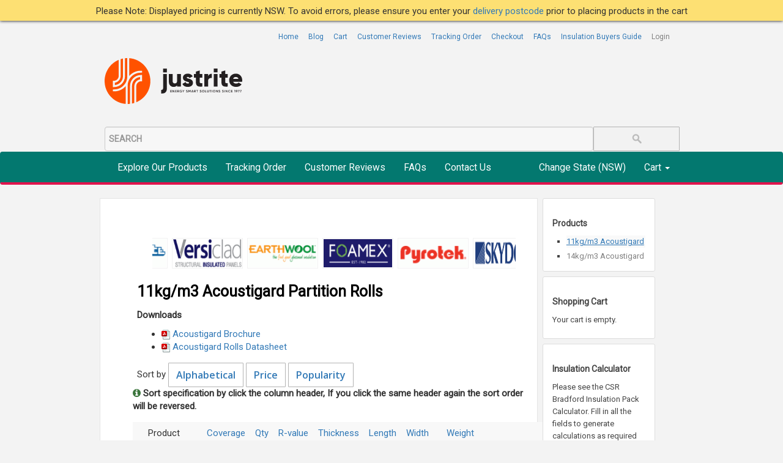

--- FILE ---
content_type: text/html; charset=utf-8
request_url: https://www.justritestore.com.au/home/high-quality-wall-insulation-products-for-sale/partition-batts/bradford-acoustigard-partition-rolls/11kg-m3-acoustigard-partition-rolls
body_size: 22755
content:
<!DOCTYPE html>
<html lang="en">

<head>

    <meta charset="utf-8">
    <meta http-equiv="X-UA-Compatible" content="IE=edge">
    <meta name="viewport" content="width=device-width, initial-scale=1">
    <base href="https://www.justritestore.com.au/"><!--[if lte IE 6]></base><![endif]-->
    <title>11kg/m3 Acoustigard Partition Rolls - JR Store</title>
    <meta name="description" content="" />
    <link rel="canonical" href="https://www.justritestore.com.au/home/high-quality-wall-insulation-products-for-sale/partition-batts/bradford-acoustigard-partition-rolls/11kg-m3-acoustigard-partition-rolls/" />
    <meta name="google-site-verification" content="ne81eM-h4iTCyhu6Gg6sGlzu_Z-T4CThMAhoNeOveRA" />
    <meta name="viewport" content="width=device-width, initial-scale=1, maximum-scale=5">
    <meta name="msvalidate.01" content="825867B5466DCF2D7B994B7F1CAC066B" />
    <meta name="p:domain_verify" content="f778d2fc3611c67bdc61b580cbdfef03" />

    <link rel="stylesheet" href="">    
    <link href="https://fonts.googleapis.com/css2?family=Open+Sans:wght@400;600&display=swap" rel="stylesheet">  
   
    <link rel="apple-touch-icon" sizes="180x180" href="/apple-touch-icon.png">
    <link rel="icon" type="image/png" sizes="32x32" href="/favicon-32x32.png">
    <link rel="icon" type="image/png" sizes="16x16" href="/favicon-16x16.png">
    <link rel="manifest" href="/site.webmanifest">
    <link rel="apple-touch-icon" href="themes/bootstrap-justrite/icons/apple-touch-icon.png" />
    <!-- Facebook Pixel Code -->
    <script>
        !function(f,b,e,v,n,t,s)
        {if(f.fbq)return;n=f.fbq=function(){n.callMethod?
        n.callMethod.apply(n,arguments):n.queue.push(arguments)};
        if(!f._fbq)f._fbq=n;n.push=n;n.loaded=!0;n.version='2.0';
        n.queue=[];t=b.createElement(e);t.async=!0;
        t.src=v;s=b.getElementsByTagName(e)[0];
        s.parentNode.insertBefore(t,s)}(window,document,'script',
        'https://connect.facebook.net/en_US/fbevents.js');
        fbq('init', '1752577554965697'); 
        fbq('track', 'PageView');
    </script>
    <noscript>
        <img height="1" width="1" 
        src="https://www.facebook.com/tr?id=1752577554965697&ev=PageView
        &noscript=1"/>
    </noscript>
    <!-- End Facebook Pixel Code -->
    <script async src="https://www.googletagmanager.com/gtag/js?id=G-YEK13K61TX"></script>
<script>
  window.dataLayer = window.dataLayer || [];
  function gtag(){dataLayer.push(arguments);}
  gtag('js', new Date());

  gtag('config', 'G-YEK13K61TX');
  gtag('config', 'AW-986146490');
</script>
 

<link rel="stylesheet" type="text/css" href="https://www.justritestore.com.au/praxis-link-icons/css/praxis-link-icons.css?m=1765150439" />
<link rel="stylesheet" type="text/css" href="https://fonts.googleapis.com/css?family=Roboto" />
<link rel="stylesheet" type="text/css" href="https://fonts.googleapis.com/css?family=Ubuntu+Condensed" />
<link rel="stylesheet" type="text/css" href="https://www.justritestore.com.au/assets/_combinedfiles/justrite.css?m=1756723400" />
<link rel="stylesheet" type="text/css" href="https://www.justritestore.com.au/themes/bootstrap-justrite/font-awesome/css/font-awesome.min.css?m=1765150440" />
<link rel="stylesheet" type="text/css" href="https://www.justritestore.com.au/shop/css/sidecart.css?m=1765150440" />
<link rel="stylesheet" type="text/css" href="https://www.justritestore.com.au/praxis-core/css/praxis-navigation-widget.css?m=1765150439" />

                        <!-- HTML5 shim and Respond.js for IE8 support of HTML5 elements and media queries -->
    <!--[if lt IE 9]>
      <script src='https://www.justritestore.com.au/themes/bootstrap-justrite/js/html5shiv.min.js'></script>
      <script src='https://www.justritestore.com.au/themes/bootstrap-justrite/js/respond.min.js'></script>
    <![endif]-->
    
  <!--[if gte IE 9]>
  <style type='text/css'>
   .gradient { filter: none !important; }
  </style>
  <![endif]-->
     
</head>
<body>
    <!-- Google Tag Manager (noscript) -->
    <noscript><iframe src="https://www.googletagmanager.com/ns.html?id=GTM-5P7SQJM"
        height="0" width="0" style="display:none;visibility:hidden"></iframe>
    </noscript>
    <!-- End Google Tag Manager (noscript) -->

    
    <div class="announcement-bar" style="display: none;" >CHRISTMAS CLOSURE ANNOUNCEMENT OF SUPPLIERS <a href="/christmas-closure-announcement-of-suppliers" class="popup-link">Please click here for more details </a></div>
    <div class="popup" data-popup="popup-1">
        <div class="popup-inner">
            <h2 class="popup-header">CHRISTMAS CLOSURE ANNOUNCEMENT OF SUPPLIERS
            </h2>
           <div class="popup-body">
                <p>
                    To help provide a high standard of service for our customers, we would like to confirm our operating and supplying arrangements for the Christmas closure season.                </p>
                    <a href="/christmas-closure-announcement-of-suppliers" class="popup-link">Please click here for more details </a>
            </div>

            <a class="popup-close" data-popup-close="popup-1" href="/home/high-quality-wall-insulation-products-for-sale/partition-batts/bradford-acoustigard-partition-rolls/11kg-m3-acoustigard-partition-rolls#">x</a>
        </div>
    </div>
    <div id="note">
        Please Note: Displayed pricing is currently NSW. To avoid errors, please ensure you enter your
        <a class="showprice_link"> delivery postcode </a>prior to placing products in the cart
        <a id="close" class="hide">[close]</a>

    </div>
    <div class="app-loading" style=" display: none; ">
        <div class="spinner">
            <div class="double-bounce1"></div>
            <div class="double-bounce2"></div>
        </div>
        <span class="sr-only">Loading</span>
    </div>
    

<div class="main-menu mobile-mega-menu">
    <nav>
        <ul>
            <li><a href="https://www.justritestore.com.au/">Home</a></li>
            <li>
                <a href="">Products</a>
               
                <ul>
                        
                            
                        <li>
                                <a href="/home/buy-velux-skylights-roof-windows-and-sun-tunnels-online/">VELUX - Roof Windows</a>
                                
                                
                                <ul>
                                    
                                        <li><a href="/home/buy-velux-skylights-roof-windows-and-sun-tunnels-online/velux-skylights-for-sale-online/">VELUX Skylights</a>
                                            
                                            <ul>
                                                
                                                    <li><a href="/home/buy-velux-skylights-roof-windows-and-sun-tunnels-online/velux-skylights-for-sale-online/velux-openable-skylights-vs-vse-vss/">Openable Skylights VS, VSE, VSS</a>
                                                        
                                                            <ul>
                                                                
                                                                    <li><a href="/home/buy-velux-skylights-roof-windows-and-sun-tunnels-online/velux-skylights-for-sale-online/velux-openable-skylights-vs-vse-vss/velux-electric-skylight-vse/">Electric Skylight VSE</a>
                                                                        
                                                                    </li>
                                                                
                                                                    <li><a href="/home/buy-velux-skylights-roof-windows-and-sun-tunnels-online/velux-skylights-for-sale-online/velux-openable-skylights-vs-vse-vss/velux-manual-skylights-vs-2004/">Manual Skylights VS 2004</a>
                                                                        
                                                                    </li>
                                                                
                                                                    <li><a href="/home/buy-velux-skylights-roof-windows-and-sun-tunnels-online/velux-skylights-for-sale-online/velux-openable-skylights-vs-vse-vss/velux-solar-powered-skylight-vss/">Solar Powered Skylight  VSS</a>
                                                                        
                                                                    </li>
                                                                
                                                            </ul>
                                                        
                                                    </li>
                                                
                                                    <li><a href="/home/buy-velux-skylights-roof-windows-and-sun-tunnels-online/velux-skylights-for-sale-online/velux-skylights-flat-roof-skylight/">Flat Roof Skylight FCM/VCE/VCS/VCM</a>
                                                        
                                                            <ul>
                                                                
                                                                    <li><a href="/home/buy-velux-skylights-roof-windows-and-sun-tunnels-online/velux-skylights-for-sale-online/velux-skylights-flat-roof-skylight/velux-flat-roof-fixed-skylight-fcm/">Flat Roof Fixed Skylight FCM</a>
                                                                        
                                                                    </li>
                                                                
                                                                    <li><a href="/home/buy-velux-skylights-roof-windows-and-sun-tunnels-online/velux-skylights-for-sale-online/velux-skylights-flat-roof-skylight/velux-flat-roof-manual-skylight-vcm/">Flat Roof Manual Skylight VCM</a>
                                                                        
                                                                    </li>
                                                                
                                                                    <li><a href="/home/buy-velux-skylights-roof-windows-and-sun-tunnels-online/velux-skylights-for-sale-online/velux-skylights-flat-roof-skylight/velux-flat-roof-solar-skylight-vcs/">Flat Roof Solar Skylight VCS</a>
                                                                        
                                                                    </li>
                                                                
                                                            </ul>
                                                        
                                                    </li>
                                                
                                                    <li><a href="/home/buy-velux-skylights-roof-windows-and-sun-tunnels-online/velux-skylights-for-sale-online/velux-skylights-openable-roof-windows/">Openable Roof Windows GGL/GPL</a>
                                                        
                                                            <ul>
                                                                
                                                                    <li><a href="/home/buy-velux-skylights-roof-windows-and-sun-tunnels-online/velux-skylights-for-sale-online/velux-skylights-openable-roof-windows/velux-skylights-screens/">Screens</a>
                                                                        
                                                                        <ul>
                                                                            
                                                                                <li><a href="/home/buy-velux-skylights-roof-windows-and-sun-tunnels-online/velux-skylights-for-sale-online/velux-skylights-openable-roof-windows/velux-skylights-screens/velux-skylights-screens-gpl-gpl/">Screens GPL - GPL</a></li>
                                                                            
                                                                        </ul>
                                                                        
                                                                    </li>
                                                                
                                                                    <li><a href="/home/buy-velux-skylights-roof-windows-and-sun-tunnels-online/velux-skylights-for-sale-online/velux-skylights-openable-roof-windows/velux-manual-roof-window-ggl/">Manual Roof  Window (GGL)</a>
                                                                        
                                                                    </li>
                                                                
                                                                    <li><a href="/home/buy-velux-skylights-roof-windows-and-sun-tunnels-online/velux-skylights-for-sale-online/velux-skylights-openable-roof-windows/velux-manual-roof-window-gpl/">Manual Roof Window (GPL)</a>
                                                                        
                                                                    </li>
                                                                
                                                            </ul>
                                                        
                                                    </li>
                                                
                                                    <li><a href="/home/buy-velux-skylights-roof-windows-and-sun-tunnels-online/velux-skylights-for-sale-online/velux-fixed-skylights-fs-2004/">Fixed Skylights FS 2004</a>
                                                        
                                                    </li>
                                                
                                            </ul>
                                            
                                        </li>
                                    
                                        <li><a href="/home/buy-velux-skylights-roof-windows-and-sun-tunnels-online/velux-blinds/">VELUX Blinds</a>
                                            
                                            <ul>
                                                
                                                    <li><a href="/home/buy-velux-skylights-roof-windows-and-sun-tunnels-online/velux-blinds/velux-blinds-fixed-skylight-blinds/">Fixed Skylight Blinds (FS only)</a>
                                                        
                                                            <ul>
                                                                
                                                                    <li><a href="/home/buy-velux-skylights-roof-windows-and-sun-tunnels-online/velux-blinds/velux-blinds-fixed-skylight-blinds/solar-honeycomb-blackout-blinds/">Solar Honeycomb Blackout Blinds</a>
                                                                        
                                                                    </li>
                                                                
                                                            </ul>
                                                        
                                                    </li>
                                                
                                                    <li><a href="/home/buy-velux-skylights-roof-windows-and-sun-tunnels-online/velux-blinds/velux-blinds-electric-openable-skylight/">Electric / Openable Skylight Blinds (VSE &amp; VS &amp; VCE)</a>
                                                        
                                                            <ul>
                                                                
                                                                    <li><a href="/home/buy-velux-skylights-roof-windows-and-sun-tunnels-online/velux-blinds/velux-blinds-electric-openable-skylight/electric-solar-honeycomb-blackout-blinds/">Electric Solar Honeycomb Blackout Blinds (VS, VSS &amp; VSE Only)</a>
                                                                        
                                                                    </li>
                                                                
                                                            </ul>
                                                        
                                                    </li>
                                                
                                                    <li><a href="/home/buy-velux-skylights-roof-windows-and-sun-tunnels-online/velux-blinds/velux-blinds-ggl-gpl-roof-window-blinds/">GGL / GPL Roof Window Blinds</a>
                                                        
                                                    </li>
                                                
                                                    <li><a href="/home/buy-velux-skylights-roof-windows-and-sun-tunnels-online/velux-blinds/vcs-vcm-solar-honeycomb-blackout-blinds/">VCS / VCM Solar Honeycomb Blackout Blinds</a>
                                                        
                                                    </li>
                                                
                                                    <li><a href="/home/buy-velux-skylights-roof-windows-and-sun-tunnels-online/velux-blinds/Pleated-Translucent-Solar-blinds/">Pleated Translucent Solar blinds</a>
                                                        
                                                            <ul>
                                                                
                                                                    <li><a href="/home/buy-velux-skylights-roof-windows-and-sun-tunnels-online/velux-blinds/Pleated-Translucent-Solar-blinds/Pleated-Translucent-Solar-blinds-VS-VSE-VSS/">Pleated Translucent Solar blinds VS, VSE, VSS </a>
                                                                        
                                                                    </li>
                                                                
                                                                    <li><a href="/home/buy-velux-skylights-roof-windows-and-sun-tunnels-online/velux-blinds/Pleated-Translucent-Solar-blinds/Pleated-Translucent-Solar-blinds-FS/">Pleated Translucent Solar blinds FS</a>
                                                                        
                                                                    </li>
                                                                
                                                            </ul>
                                                        
                                                    </li>
                                                
                                            </ul>
                                            
                                        </li>
                                    
                                        <li><a href="/home/buy-velux-skylights-roof-windows-and-sun-tunnels-online/velux-flashings/">VELUX Flashings</a>
                                            
                                            <ul>
                                                
                                                    <li><a href="/home/buy-velux-skylights-roof-windows-and-sun-tunnels-online/velux-flashings/velux-flashings-standard-flashing-15-deg-tile-corr-roofs/">Standard Flashing (&gt; 15 deg tile / corr roofs)</a>
                                                        
                                                    </li>
                                                
                                                    <li><a href="/home/buy-velux-skylights-roof-windows-and-sun-tunnels-online/velux-flashings/velux-flashings-slate-flashing-kit/">Slate Flashing Kit</a>
                                                        
                                                    </li>
                                                
                                                    <li><a href="/home/buy-velux-skylights-roof-windows-and-sun-tunnels-online/velux-flashings/velux-flashings-fcm/">FCM Flashings</a>
                                                        
                                                    </li>
                                                
                                                    <li><a href="/home/buy-velux-skylights-roof-windows-and-sun-tunnels-online/velux-flashings/custom-colorbond-flashings/">Custom Colorbond Flashings</a>
                                                        
                                                    </li>
                                                
                                                    <li><a href="/home/buy-velux-skylights-roof-windows-and-sun-tunnels-online/velux-flashings/coupled-flashing-kit/">Coupled Flashing Kit</a>
                                                        
                                                    </li>
                                                
                                            </ul>
                                            
                                        </li>
                                    
                                        <li><a href="/home/buy-velux-skylights-roof-windows-and-sun-tunnels-online/velux-sun-tunnel/">VELUX Sun Tunnel </a>
                                            
                                        </li>
                                    
                                        <li><a href="/home/buy-velux-skylights-roof-windows-and-sun-tunnels-online/velux-skylights-remotes-and-rod-controls/">VELUX Remotes &amp; Rod Controls</a>
                                            
                                            <ul>
                                                
                                                    <li><a href="/home/buy-velux-skylights-roof-windows-and-sun-tunnels-online/velux-skylights-remotes-and-rod-controls/velux-skylights-rod-controls/">Rod Controls</a>
                                                        
                                                    </li>
                                                
                                                    <li><a href="/home/buy-velux-skylights-roof-windows-and-sun-tunnels-online/velux-skylights-remotes-and-rod-controls/velux-skylights-electric-controls/">Electric Controls</a>
                                                        
                                                    </li>
                                                
                                            </ul>
                                            
                                        </li>
                                    
                                </ul>
                                
                                
                            </li>
                            
                        <li>
                                <a href="/home/high-quality-wall-insulation-products-for-sale/">Insulation</a>
                                
                                
                                <ul>
                                    
                                        <li><a href="/home/high-quality-wall-insulation-products-for-sale/insulation-batts-for-sale-online-bradford-fletchers-tontine-earth-wool/">Insulation Batts for Sale</a>
                                            
                                            <ul>
                                                
                                                    <li><a href="/home/high-quality-wall-insulation-products-for-sale/insulation-batts-for-sale-online-bradford-fletchers-tontine-earth-wool/wall-insulation-batts-2/">Wall Insulation Batts</a>
                                                        
                                                            <ul>
                                                                
                                                                    <li><a href="/home/high-quality-wall-insulation-products-for-sale/insulation-batts-for-sale-online-bradford-fletchers-tontine-earth-wool/wall-insulation-batts-2/wall-insulation-batts-bradford/">Bradford</a>
                                                                        
                                                                    </li>
                                                                
                                                                    <li><a href="/home/high-quality-wall-insulation-products-for-sale/insulation-batts-for-sale-online-bradford-fletchers-tontine-earth-wool/wall-insulation-batts-2/wall-insulation-polyester-batts-bradford-polymax/">Polyester (Bradford Polymax)</a>
                                                                        
                                                                    </li>
                                                                
                                                                    <li><a href="/home/high-quality-wall-insulation-products-for-sale/insulation-batts-for-sale-online-bradford-fletchers-tontine-earth-wool/wall-insulation-batts-2/wall-insulation-earthwool-knauf-batts-online/">Earthwool (Knauf)</a>
                                                                        
                                                                    </li>
                                                                
                                                            </ul>
                                                        
                                                    </li>
                                                
                                                    <li><a href="/home/high-quality-wall-insulation-products-for-sale/insulation-batts-for-sale-online-bradford-fletchers-tontine-earth-wool/buy-roof-and-ceiling-insulation-online/">Ceiling Insulation Batts</a>
                                                        
                                                            <ul>
                                                                
                                                                    <li><a href="/home/high-quality-wall-insulation-products-for-sale/insulation-batts-for-sale-online-bradford-fletchers-tontine-earth-wool/buy-roof-and-ceiling-insulation-online/ceiling-batts-bradford/">Bradford</a>
                                                                        
                                                                    </li>
                                                                
                                                                    <li><a href="/home/high-quality-wall-insulation-products-for-sale/insulation-batts-for-sale-online-bradford-fletchers-tontine-earth-wool/buy-roof-and-ceiling-insulation-online/polyester-bradford-polymax-2/">Polyester (Bradford Polymax)</a>
                                                                        
                                                                    </li>
                                                                
                                                                    <li><a href="/home/high-quality-wall-insulation-products-for-sale/insulation-batts-for-sale-online-bradford-fletchers-tontine-earth-wool/buy-roof-and-ceiling-insulation-online/earthwool-knauf-ceiling-batts-insulation/">Earthwool (Knauf)</a>
                                                                        
                                                                    </li>
                                                                
                                                            </ul>
                                                        
                                                    </li>
                                                
                                                    <li><a href="/home/high-quality-wall-insulation-products-for-sale/insulation-batts-for-sale-online-bradford-fletchers-tontine-earth-wool/acoustic-insulation-batts-2/">Acoustic Insulation Batts</a>
                                                        
                                                            <ul>
                                                                
                                                                    <li><a href="/home/high-quality-wall-insulation-products-for-sale/insulation-batts-for-sale-online-bradford-fletchers-tontine-earth-wool/acoustic-insulation-batts-2/acoustic-insulation-batts-bradford/">Bradford</a>
                                                                        
                                                                    </li>
                                                                
                                                                    <li><a href="/home/high-quality-wall-insulation-products-for-sale/insulation-batts-for-sale-online-bradford-fletchers-tontine-earth-wool/acoustic-insulation-batts-2/acoustic-polyester-insulation-batts-bradford-polymax/">Polyester (Bradford Polymax)</a>
                                                                        
                                                                    </li>
                                                                
                                                                    <li><a href="/home/high-quality-wall-insulation-products-for-sale/insulation-batts-for-sale-online-bradford-fletchers-tontine-earth-wool/acoustic-insulation-batts-2/acoustic-insulation-batts-earthwool-knauf/">Earthwool (Knauf)</a>
                                                                        
                                                                    </li>
                                                                
                                                                    <li><a href="/home/high-quality-wall-insulation-products-for-sale/insulation-batts-for-sale-online-bradford-fletchers-tontine-earth-wool/acoustic-insulation-batts-2/acoustic-insulation-batts-dc-tech/">DC Tech</a>
                                                                        
                                                                        <ul>
                                                                            
                                                                                <li><a href="/home/high-quality-wall-insulation-products-for-sale/insulation-batts-for-sale-online-bradford-fletchers-tontine-earth-wool/acoustic-insulation-batts-2/acoustic-insulation-batts-dc-tech/acoustic-insulation-membrane-tecsound/">Acoustic Insulation Membrane | TecSound</a></li>
                                                                            
                                                                                <li><a href="/home/high-quality-wall-insulation-products-for-sale/insulation-batts-for-sale-online-bradford-fletchers-tontine-earth-wool/acoustic-insulation-batts-2/acoustic-insulation-batts-dc-tech/rock-wool-party-wall-batts-vulcan-wool/">Rock Wool Party Wall Batts - Vulcan Wool</a></li>
                                                                            
                                                                        </ul>
                                                                        
                                                                    </li>
                                                                
                                                            </ul>
                                                        
                                                    </li>
                                                
                                                    <li><a href="/home/high-quality-wall-insulation-products-for-sale/insulation-batts-for-sale-online-bradford-fletchers-tontine-earth-wool/underfloor-insulation-batts-2/">Underfloor Batts</a>
                                                        
                                                            <ul>
                                                                
                                                                    <li><a href="/home/high-quality-wall-insulation-products-for-sale/insulation-batts-for-sale-online-bradford-fletchers-tontine-earth-wool/underfloor-insulation-batts-2/underfloor-insulation-batts-bradford/">Bradford</a>
                                                                        
                                                                    </li>
                                                                
                                                                    <li><a href="/home/high-quality-wall-insulation-products-for-sale/insulation-batts-for-sale-online-bradford-fletchers-tontine-earth-wool/underfloor-insulation-batts-2/earthwool-knauf/">Earthwool (Knauf)</a>
                                                                        
                                                                    </li>
                                                                
                                                            </ul>
                                                        
                                                    </li>
                                                
                                                    <li><a href="/home/high-quality-wall-insulation-products-for-sale/insulation-batts-for-sale-online-bradford-fletchers-tontine-earth-wool/fire-protection-batts/">Fire Protection Batts</a>
                                                        
                                                            <ul>
                                                                
                                                                    <li><a href="/home/high-quality-wall-insulation-products-for-sale/insulation-batts-for-sale-online-bradford-fletchers-tontine-earth-wool/fire-protection-batts/fire-protection-batts-bradford/">Bradford</a>
                                                                        
                                                                    </li>
                                                                
                                                                    <li><a href="/home/high-quality-wall-insulation-products-for-sale/insulation-batts-for-sale-online-bradford-fletchers-tontine-earth-wool/fire-protection-batts/dc-tech/">DC Tech</a>
                                                                        
                                                                    </li>
                                                                
                                                            </ul>
                                                        
                                                    </li>
                                                
                                            </ul>
                                            
                                        </li>
                                    
                                        <li><a href="/home/high-quality-wall-insulation-products-for-sale/foil-faced-blanket/">Foil Faced Blanket</a>
                                            
                                            <ul>
                                                
                                                    <li><a href="/home/high-quality-wall-insulation-products-for-sale/foil-faced-blanket/foil-faced-blanket-bradford/">Bradford</a>
                                                        
                                                    </li>
                                                
                                                    <li><a href="/home/high-quality-wall-insulation-products-for-sale/foil-faced-blanket/roofing-blanket/">Roofing Blanket</a>
                                                        
                                                            <ul>
                                                                
                                                                    <li><a href="/home/high-quality-wall-insulation-products-for-sale/foil-faced-blanket/roofing-blanket/earthwool-roofing-blanket/">Earthwool Roofing Blanket</a>
                                                                        
                                                                    </li>
                                                                
                                                                    <li><a href="/home/high-quality-wall-insulation-products-for-sale/foil-faced-blanket/roofing-blanket/roofing-blanket-anticon/">Roofing Blanket | Anticon</a>
                                                                        
                                                                    </li>
                                                                
                                                            </ul>
                                                        
                                                    </li>
                                                
                                            </ul>
                                            
                                        </li>
                                    
                                        <li><a href="/home/high-quality-wall-insulation-products-for-sale/foil-faced-sarking/">Foil Faced / Sarking</a>
                                            
                                            <ul>
                                                
                                                    <li><a href="/home/high-quality-wall-insulation-products-for-sale/foil-faced-sarking/foil-faced-sarking-bradford/">Bradford</a>
                                                        
                                                            <ul>
                                                                
                                                                    <li><a href="/home/high-quality-wall-insulation-products-for-sale/foil-faced-sarking/foil-faced-sarking-bradford/enviroseal-proctorwrap-roof-sarking/">Enviroseal ProctorWrap Roof Sarking</a>
                                                                        
                                                                    </li>
                                                                
                                                                    <li><a href="/home/high-quality-wall-insulation-products-for-sale/foil-faced-sarking/foil-faced-sarking-bradford/thermoseal-thermoplast/">Thermoseal &amp; Thermoplast</a>
                                                                        
                                                                    </li>
                                                                
                                                                    <li><a href="/home/high-quality-wall-insulation-products-for-sale/foil-faced-sarking/foil-faced-sarking-bradford/residential-tile-roofs/">Residential Tile Roofs</a>
                                                                        
                                                                    </li>
                                                                
                                                                    <li><a href="/home/high-quality-wall-insulation-products-for-sale/foil-faced-sarking/foil-faced-sarking-bradford/thermoseal-wall-wrap/">Thermoseal Wall Wrap</a>
                                                                        
                                                                    </li>
                                                                
                                                                    <li><a href="/home/high-quality-wall-insulation-products-for-sale/foil-faced-sarking/foil-faced-sarking-bradford/aluminium-tapes/">Aluminium Tapes</a>
                                                                        
                                                                    </li>
                                                                
                                                            </ul>
                                                        
                                                    </li>
                                                
                                                    <li><a href="/home/high-quality-wall-insulation-products-for-sale/foil-faced-sarking/dc-tech-proctor-group/">DC Tech / Proctor Group</a>
                                                        
                                                    </li>
                                                
                                            </ul>
                                            
                                        </li>
                                    
                                        <li><a href="/home/high-quality-wall-insulation-products-for-sale/reflective-insulation/">Reflective Insulation</a>
                                            
                                            <ul>
                                                
                                                    <li><a href="/home/high-quality-wall-insulation-products-for-sale/reflective-insulation/kingspan-air-cell/">Kingspan Air-Cell</a>
                                                        
                                                    </li>
                                                
                                                    <li><a href="/home/high-quality-wall-insulation-products-for-sale/reflective-insulation/kingspan-ancillary/">Kingspan Ancillary</a>
                                                        
                                                    </li>
                                                
                                            </ul>
                                            
                                        </li>
                                    
                                        <li><a href="/home/high-quality-wall-insulation-products-for-sale/rigid-board-insulation/">Rigid Board Insulation</a>
                                            
                                            <ul>
                                                
                                                    <li><a href="/home/high-quality-wall-insulation-products-for-sale/rigid-board-insulation/eps-styroboard/">EPS STYROBOARD</a>
                                                        
                                                            <ul>
                                                                
                                                                    <li><a href="/home/high-quality-wall-insulation-products-for-sale/rigid-board-insulation/eps-styroboard/eps-styroboard-foamex/">Foamex</a>
                                                                        
                                                                    </li>
                                                                
                                                            </ul>
                                                        
                                                    </li>
                                                
                                                    <li><a href="/home/high-quality-wall-insulation-products-for-sale/rigid-board-insulation/xps-extruded-polysyrene/">XPS EXTRUDED POLYSYRENE</a>
                                                        
                                                            <ul>
                                                                
                                                                    <li><a href="/home/high-quality-wall-insulation-products-for-sale/rigid-board-insulation/xps-extruded-polysyrene/xps-ga-300/">XPS GA 300</a>
                                                                        
                                                                    </li>
                                                                
                                                            </ul>
                                                        
                                                    </li>
                                                
                                                    <li><a href="/home/high-quality-wall-insulation-products-for-sale/rigid-board-insulation/pir-insulation/">PIR Insulation</a>
                                                        
                                                            <ul>
                                                                
                                                                    <li><a href="/home/high-quality-wall-insulation-products-for-sale/rigid-board-insulation/pir-insulation/rigid-board-insulation-kingspan/">Kingspan</a>
                                                                        
                                                                    </li>
                                                                
                                                                    <li><a href="/home/high-quality-wall-insulation-products-for-sale/rigid-board-insulation/pir-insulation/dct-pir-iso/">DCT PIR ISO</a>
                                                                        
                                                                    </li>
                                                                
                                                                    <li><a href="/home/high-quality-wall-insulation-products-for-sale/rigid-board-insulation/pir-insulation/dct-pir-gp-silver/">DCT PIR GP Silver</a>
                                                                        
                                                                    </li>
                                                                
                                                            </ul>
                                                        
                                                    </li>
                                                
                                            </ul>
                                            
                                        </li>
                                    
                                        <li><a href="/home/high-quality-wall-insulation-products-for-sale/industrial-insulation/">Industrial Insulation</a>
                                            
                                            <ul>
                                                
                                                    <li><a href="/home/high-quality-wall-insulation-products-for-sale/industrial-insulation/bradford-rockwool-fibertex/">Bradford Rockwool Fibertex</a>
                                                        
                                                            <ul>
                                                                
                                                                    <li><a href="/home/high-quality-wall-insulation-products-for-sale/industrial-insulation/bradford-rockwool-fibertex/rockwool-fibertex-350-60kg-m3/">Rockwool Fibertex - 350 (60kg/m3)</a>
                                                                        
                                                                    </li>
                                                                
                                                                    <li><a href="/home/high-quality-wall-insulation-products-for-sale/industrial-insulation/bradford-rockwool-fibertex/rockwool-fibertex-450-80kg-m3/">Rockwool Fibertex - 450 (80kg/m3)</a>
                                                                        
                                                                    </li>
                                                                
                                                                    <li><a href="/home/high-quality-wall-insulation-products-for-sale/industrial-insulation/bradford-rockwool-fibertex/rockwool-fibertex-650-100kg-m3/">Rockwool Fibertex - 650 (100kg/m3)</a>
                                                                        
                                                                    </li>
                                                                
                                                                    <li><a href="/home/high-quality-wall-insulation-products-for-sale/industrial-insulation/bradford-rockwool-fibertex/rockwool-fibertex-820-110kg-m3/">Rockwool Fibertex - 820 (110kg/m3)</a>
                                                                        
                                                                    </li>
                                                                
                                                            </ul>
                                                        
                                                    </li>
                                                
                                            </ul>
                                            
                                        </li>
                                    
                                        <li><a href="/home/high-quality-wall-insulation-products-for-sale/partition-batts/">Partition Batts</a>
                                            
                                            <ul>
                                                
                                                    <li><a href="/home/high-quality-wall-insulation-products-for-sale/partition-batts/bradford-acoustigard-partition-rolls/">Bradford Acoustigard Partition Rolls</a>
                                                        
                                                            <ul>
                                                                
                                                                    <li><a href="/home/high-quality-wall-insulation-products-for-sale/partition-batts/bradford-acoustigard-partition-rolls/11kg-m3-acoustigard-partition-rolls/">11kg/m3 Acoustigard </a>
                                                                        
                                                                    </li>
                                                                
                                                                    <li><a href="/home/high-quality-wall-insulation-products-for-sale/partition-batts/bradford-acoustigard-partition-rolls/14kg-m3-acoustigard-partition-rolls/">14kg/m3 Acoustigard</a>
                                                                        
                                                                    </li>
                                                                
                                                            </ul>
                                                        
                                                    </li>
                                                
                                            </ul>
                                            
                                        </li>
                                    
                                </ul>
                                
                                
                            </li>
                            
                        <li>
                                <a href="/home/foilboard/">Foilboard</a>
                                
                                
                                
                            </li>
                            
                        <li>
                                <a href="/home/polycarbonate-roofing/">Polycarbonate Roofing</a>
                                
                                
                                <ul>
                                    
                                        <li><a href="/home/polycarbonate-roofing/laserlite-for-sale-online/">LASERLITE </a>
                                            
                                            <ul>
                                                
                                                    <li><a href="/home/polycarbonate-roofing/laserlite-for-sale-online/polycarbonate-sheets/">Polycarbonate sheets</a>
                                                        
                                                    </li>
                                                
                                                    <li><a href="/home/polycarbonate-roofing/laserlite-for-sale-online/accessories/">Accessories </a>
                                                        
                                                    </li>
                                                
                                            </ul>
                                            
                                        </li>
                                    
                                        <li><a href="/home/polycarbonate-roofing/ampelite-for-sale-online/">Ampelite</a>
                                            
                                            <ul>
                                                
                                                    <li><a href="/home/polycarbonate-roofing/ampelite-for-sale-online/solasafe-polycarbonate-sheet/">SOLASAFE Polycarbonate Sheet </a>
                                                        
                                                    </li>
                                                
                                                    <li><a href="/home/polycarbonate-roofing/ampelite-for-sale-online/solasafe-accessories/">Ampelite Accessories</a>
                                                        
                                                    </li>
                                                
                                            </ul>
                                            
                                        </li>
                                    
                                        <li><a href="/home/polycarbonate-roofing/palram-for-sale-online/">Palram®</a>
                                            
                                        </li>
                                    
                                </ul>
                                
                                
                            </li>
                            
                        <li>
                                <a href="/home/polycarbonate-roofing-multiwall/">Polycarbonate Roofing Multiwall</a>
                                
                                
                                <ul>
                                    
                                        <li><a href="/home/polycarbonate-roofing-multiwall/sunpal-multiwall-polycarbonate/">SUNPAL Multiwall Polycarbonate</a>
                                            
                                        </li>
                                    
                                        <li><a href="/home/polycarbonate-roofing-multiwall/sunglaze-glazing-system/">SUNGLAZE Glazing system</a>
                                            
                                        </li>
                                    
                                        <li><a href="/home/polycarbonate-roofing-multiwall/sunlite-twinwall/">SUNLITE Twinwall </a>
                                            
                                            <ul>
                                                
                                                    <li><a href="/home/polycarbonate-roofing-multiwall/sunlite-twinwall/suntuf-twinwall-one-piece-system-accessories/">One Piece System Accessories</a>
                                                        
                                                    </li>
                                                
                                                    <li><a href="/home/polycarbonate-roofing-multiwall/sunlite-twinwall/suntuf-twinwall-two-piece-system-accessories/">Two Piece System Accessories</a>
                                                        
                                                    </li>
                                                
                                                    <li><a href="/home/polycarbonate-roofing-multiwall/sunlite-twinwall/suntuf-twinwall-poly-joiner-system/">Poly Joiner System</a>
                                                        
                                                    </li>
                                                
                                                    <li><a href="/home/polycarbonate-roofing-multiwall/sunlite-twinwall/suntuf-twinwall-screws/">Screws</a>
                                                        
                                                    </li>
                                                
                                                    <li><a href="/home/polycarbonate-roofing-multiwall/sunlite-twinwall/suntuf-twinwall-accessories/">Accessories</a>
                                                        
                                                    </li>
                                                
                                            </ul>
                                            
                                        </li>
                                    
                                        <li><a href="/home/polycarbonate-roofing-multiwall/laserlite-multiwall-for-sale-online/">Laserlite Multiwall</a>
                                            
                                        </li>
                                    
                                        <li><a href="/home/polycarbonate-roofing-multiwall/ampelite-easyclick-polycarbonate/">Ampelite Easyclick DIY</a>
                                            
                                        </li>
                                    
                                        <li><a href="/home/polycarbonate-roofing-multiwall/lexan-thermoclear-10mm-twinwall/">Lexan Thermoclear 10mm Twinwall</a>
                                            
                                            <ul>
                                                
                                                    <li><a href="/home/polycarbonate-roofing-multiwall/lexan-thermoclear-10mm-twinwall/lexan-thermoclear-10mm-twinwall-h-bar-glazing-system-10mm-accessories/">H-Bar Glazing system 10mm Accessories</a>
                                                        
                                                    </li>
                                                
                                                    <li><a href="/home/polycarbonate-roofing-multiwall/lexan-thermoclear-10mm-twinwall/lexan-thermoclear-10mm-twinwall-flexibar-glazing-system-10mm-accessories/">Flexibar Glazing system 10mm Accessories</a>
                                                        
                                                    </li>
                                                
                                                    <li><a href="/home/polycarbonate-roofing-multiwall/lexan-thermoclear-10mm-twinwall/lexan-thermoclear-10mm-twinwall-other-accessories/">Other Accessories</a>
                                                        
                                                    </li>
                                                
                                            </ul>
                                            
                                        </li>
                                    
                                </ul>
                                
                                
                            </li>
                            
                        <li>
                                <a href="/home/versiclad-structural-insulated-panels/">Versiclad Structural Insulated Panels</a>
                                
                                
                                <ul>
                                    
                                        <li><a href="/home/versiclad-structural-insulated-panels/versiclad-roof-and-ceiling-panels/">Versiclad Roof &amp; Ceiling Panels</a>
                                            
                                        </li>
                                    
                                        <li><a href="/home/versiclad-structural-insulated-panels/versiclad-structural-accessories-and-flashing/">Accessories &amp; Flashing</a>
                                            
                                            <ul>
                                                
                                                    <li><a href="/home/versiclad-structural-insulated-panels/versiclad-structural-accessories-and-flashing/light/">Light</a>
                                                        
                                                    </li>
                                                
                                                    <li><a href="/home/versiclad-structural-insulated-panels/versiclad-structural-accessories-and-flashing/roof-flashings/">Roof Flashings</a>
                                                        
                                                    </li>
                                                
                                                    <li><a href="/home/versiclad-structural-insulated-panels/versiclad-structural-accessories-and-flashing/roof-accessories/">Roof Accessories</a>
                                                        
                                                    </li>
                                                
                                                    <li><a href="/home/versiclad-structural-insulated-panels/versiclad-structural-accessories-and-flashing/screws/">Screws</a>
                                                        
                                                    </li>
                                                
                                            </ul>
                                            
                                        </li>
                                    
                                </ul>
                                
                                
                            </li>
                            
                        <li>
                                <a href="/home/skylights/">Skylights</a>
                                
                                
                                <ul>
                                    
                                        <li><a href="/home/skylights/skylights/">Skylights</a>
                                            
                                            <ul>
                                                
                                                    <li><a href="/home/skylights/skylights/skydome/">Skydome</a>
                                                        
                                                    </li>
                                                
                                                    <li><a href="/home/skylights/skylights/skyspan/">SkySpan</a>
                                                        
                                                    </li>
                                                
                                                    <li><a href="/home/skylights/skylights/skylights-velux-sun-tunnel/">Velux Sun Tunnel</a>
                                                        
                                                    </li>
                                                
                                            </ul>
                                            
                                        </li>
                                    
                                </ul>
                                
                                
                            </li>
                            
                        <li>
                                <a href="/home/pyrotek-noise-control/">Pyrotek Noise Control</a>
                                
                                
                                <ul>
                                    
                                        <li><a href="/home/pyrotek-noise-control/pipe-insulation-and-lagging/">Pipe Insulation &amp; Lagging</a>
                                            
                                        </li>
                                    
                                        <li><a href="/home/pyrotek-noise-control/vibration-damping-and-isolation/">Vibration damping and isolation</a>
                                            
                                        </li>
                                    
                                        <li><a href="/home/pyrotek-noise-control/flexible-noise-barriers/">Flexible noise barriers</a>
                                            
                                        </li>
                                    
                                        <li><a href="/home/pyrotek-noise-control/noise-absorbers/">Noise absorbers</a>
                                            
                                        </li>
                                    
                                        <li><a href="/home/pyrotek-noise-control/industrial-and-commercial-underlayment/">Industrial and commercial underlayment</a>
                                            
                                        </li>
                                    
                                        <li><a href="/home/pyrotek-noise-control/noise-barrier-absorber-composites/">Noise barrier - absorber composites</a>
                                            
                                        </li>
                                    
                                </ul>
                                
                                
                            </li>
                            
                        <li>
                                <a href="/home/insulated-glass-units-for-sale-online/">Insulated Glass Units</a>
                                
                                
                                
                            </li>
                            
                        <li>
                                <a href="/home/dc-tech-passive-ventilation/">DC Tech Passive Ventilation</a>
                                
                                
                                
                            </li>
                            
                        <li>
                                <a href="/home/eave-vents/">Eave vents</a>
                                
                                
                                
                            </li>
                            
                            
                            
                            
                            
                            
                            
                            
                            
                            
                            
                            
                            
                            
                            
                            
                </ul>
               
              
            
            </li>
            
            <li>
                <a href="/tracking-order/">Tracking Order</a>
            </li>
            
            <li>
                <a href="/customer-reviews/">Customer Reviews</a>
            </li>
            
            <li>
                <a href="/online-store-faqs/">FAQs</a>
            </li>
            
            <li>
                <a href="/company/contact-us/">Contact Us</a>
            </li>
            
        </ul>
    </nav>
</div>



    <div class="loadingBar"></div>
    <div class="alert-container">
        <div class="alert"></div>
    </div>

    <!--facebook like box     -->
    <!--<div id="fb-root"></div>
        <script>(function(d, s, id) {
          var js, fjs = d.getElementsByTagName(s)[0];
          if (d.getElementById(id)) return;
          js = d.createElement(s); js.id = id;
          js.src = "//connect.facebook.net/en_US/sdk.js#xfbml=1&version=v2.4";
          fjs.parentNode.insertBefore(js, fjs);
        }(document, 'script', 'facebook-jssdk'));</script>-->
    <div class="modal fade" tabindex="-1" role="dialog" aria-labelledby="gridSystemModalLabel" id="postcode_modal">
    <div class="modal-dialog" role="document">
        <div class="modal-content">
            <div class="modal-header  orange white-text">
                <button type="button" class="close" data-dismiss="modal" aria-label="Close"><span aria-hidden="true">&times;</span></button>
                <h4 class="modal-title" id="gridSystemModalLabel">Enter Postcode</h4>
            </div>
            <div class="modal-body regional_pricing_postcode">
                <p>Please Note: Displayed pricing is currently <strong>NSW</strong></p>
                <p class="help-text">To avoid errors, please ensure you enter your delivery postcode prior to placing
                    products in the cart</p>
        
                   
                    <input type="text" 
                     class="postcode-text form-control input"
                     placeholder="Your postcode or suburb"
                       name="regional_postcode" id="regional_pricing_postcode"
                        value="" />
                   
                <div class='errordiv'></div>
                <div class="suggestions"  style="overflow-y: scroll;max-height: 300px; display: none;" >
                    <div class="results">
                        
                    </div>
                    <script type="x-tmpl-mustache" class="names_postcode">
                        <div class="list-group">                            
                            {{#names}}         
                                <button data-state="{{{state}}}" data-postcode="{{{postcode}}}" data-suburb="{{{suburb}}}" type="button" class="list-group-item postcode-line">{{{title}}}</button>                      
                            {{/names}}
                        </div>
                        {{^names}}
                                <p> <em>No matches found </em></p>
                        {{/names}}
                </script>
                </div>
            </div>

        </div><!-- /.modal-content -->
    </div><!-- /.modal-dialog -->
</div><!-- /.modal -->
    <div data-ajax-region="PopupCart"></div>
    <div data-ajax-region="viewProductModal"></div>

    <div class="loader">
        <div class="inner">
            <span class="loading_text">Loading....</span>
            <div id="circularG">
                <div id="circularG_1" class="circularG">
                </div>
                <div id="circularG_2" class="circularG">
                </div>
                <div id="circularG_3" class="circularG">
                </div>
                <div id="circularG_4" class="circularG">
                </div>
                <div id="circularG_5" class="circularG">
                </div>
                <div id="circularG_6" class="circularG">
                </div>
                <div id="circularG_7" class="circularG">
                </div>
                <div id="circularG_8" class="circularG">
                </div>
            </div>
        </div>

    </div>
    <div id="Header">

    <div class="container" >
        <div class="row">
          
            <div class="col-md-24">
                  
<nav class="navbar-sm pull-right hidden-xs top_menu" role="navigation" >
        <div class="container-fluid">    
                <div class="collapse navbar-collapse" id="bs-example-navbar-collapse-10">
                        <ul class="nav navbar-nav sm-nav ">
                            
                            <li class=" main__navbar_item">
                                <a href="/">Home</a>
                            </li>
                            
                            <li class=" main__navbar_item">
                                <a href="/blog/">Blog</a>
                            </li>
                            
                            <li class=" main__navbar_item">
                                <a href="/cart/">Cart</a>
                            </li>
                            
                            <li class=" main__navbar_item">
                                <a href="/customer-reviews/">Customer Reviews</a>
                            </li>
                            
                            <li class=" main__navbar_item">
                                <a href="/tracking-order/">Tracking Order</a>
                            </li>
                            
                            <li class=" main__navbar_item">
                                <a href="/checkout/">Checkout</a>
                            </li>
                            
                            <li class=" main__navbar_item">
                                <a href="/online-store-faqs/">FAQs</a>
                            </li>
                            
                            <li class=" main__navbar_item">
                                <a href="/Insulation-Buyers-Guide/">Insulation Buyers Guide</a>
                            </li>
                            
                              
                            <li class="link ">
                                <a class="" href="Security/login">Login</a>
                            </li>
                            
                        </ul>
                </div>
        </div>
   
  </nav>



            </div>
  
  </div>
 </div>

</div>



    <div class="container-fluid ">
    <div class="container">
        <div class="row">

            <div id="Logo" class="col-lg-5">
                <a href="https://www.justritestore.com.au/" title="JR Store">
                    <span>JR Store</span>
                </a>
            </div>
   
            <div id="SearchWrapper" class="col-lg-12">

                
<div id="SearchForm">
  <form  id="SearchForm_SearchForm" action="/search-results/SearchForm" method="get" enctype="application/x-www-form-urlencoded" autocomplete="off">
	<fieldset>
	
                
		
			<div id="Search"  class="field text  nolabel"><div class="middleColumn">
	<input type="text" class="text form-control  nolabel" id="SearchForm_SearchForm_Search" name="Search" value="" rel="clear-btn" placeholder="Search" autocomplete='off' />
	<span class="help-block"> </span>

</div></div>
		
		
			<input class="action btn  " id="SearchForm_SearchForm_action_results" type="submit" name="action_results" value="Go" title="Go" autocomplete='off' />
		
	</fieldset>
</form>

</div>
<div id="suggestions">
  <div id="results"></div>
  <script type="x-tmpl-mustache" id="names_tmpl">
          {{#names}}
          <a id ='item{{id}}' href='{{link}}' class='search-item' style="text-decoration: none;"  >
            <div class="row item">
              <div class="col-md-20">
                  
                    <p class='' >
                      <img src="{{{img}}}" class= 'search-img pull-left'>
                      <span class='product_name'>{{{name}}}</span>
                      <span style='display: block;color: #929292;font-size: 1.2rem;'> {{{subtitle}}} Product Code: {{{model}}}</span>
                  </p>
              
              </div>
              <div class="col-md-4">
                {{price}}
              </div>
            </div>
          </a>
          {{/names}}
          {{^names}}
                  <p> <em>No matches found </em></p>
          {{/names}}
  </script>
</div>
<script></script>



            </div>
            <div class="col-lg-7 col-md-24">
                
            </div>

        </div>
    </div>

    <div>
        


<nav id="main__navbar" class="navbar navbar-lightgray " >

    <div class="container visible-md visible-lg">
        <div class="collapse navbar-collapse" id="bs-example-navbar-collapse-2">
            <ul class="nav navbar-nav">
                <li class="dropdown">
                    <a href="/home/high-quality-wall-insulation-products-for-sale/partition-batts/bradford-acoustigard-partition-rolls/11kg-m3-acoustigard-partition-rolls#" data-toggle="dropdown" class="dropdown-toggle">Explore Our Products</a>
                                
    <ul class="dropdown-menu big-drop-dwon" >
        
            
                <li data-submenu-id="submenu-4330">
                         
                            <a class="menu-link " >                                     
                                VELUX - Roof Windows
                            </a>
                        
                        
                    <!--
                        jQuery-menu-aim: each class="popover" div defines submenu content. There are a million
                        and one ways to do this, places to structure the HTML, etc. This is just one example.
                        jQuery-menu-aim is agnostic to your HTML structure, it only fires events to be used
                        as you please.
                    -->
                      
                    
                    <div id="submenu-4330" class="popoverx">
                            <h3 class="popover-title">
                                            VELUX - Roof Windows
                            </h3>
                            <div class="popover-content">
                                      
                                    
                                    <div class="col-lg-8 col-md-8 col-sm-12 col-xs-12"
                                         
                                        style="min-height: 160px;"
                                        
                                        >
                                            <ul class=" list-unstyled">
            
                                                <li class="">
                                                    <h4 >  <a href="/home/buy-velux-skylights-roof-windows-and-sun-tunnels-online/velux-skylights-for-sale-online/">
                                                         
                                                        <span style="margin-bottom: 8px; text-align: center; display: block;">
                                                            <img src="/assets/Uploads/_resampled/SetHeight150-SetHeight150-Velux-SkylightsShades.jpg" alt="SetHeight150 Velux SkylightsShades" />
                                                        <span class="menu_title">VELUX Skylights</span>
                                                        </span>
                                                        
                                                        
                                                        
                                                        
                                                    </a>  </h4>
            
                                                     
                                                    <span class="divider"></span> 
                                                        <ul class=" list-unstyled">
                                                            
                                                                <li class="menu-level-two   hasChild"><a href="/home/buy-velux-skylights-roof-windows-and-sun-tunnels-online/velux-skylights-for-sale-online/velux-openable-skylights-vs-vse-vss/">Openable Skylights VS, VSE, VSS </a>
                                                                    
                                                                        <ul class="collapse">
                                                                            
                                                                                <li class=""><a href="/home/buy-velux-skylights-roof-windows-and-sun-tunnels-online/velux-skylights-for-sale-online/velux-openable-skylights-vs-vse-vss/velux-electric-skylight-vse/">Electric Skylight VSE </a>
                                                                                    
                                                                                </li>
                                                                            
                                                                                <li class=""><a href="/home/buy-velux-skylights-roof-windows-and-sun-tunnels-online/velux-skylights-for-sale-online/velux-openable-skylights-vs-vse-vss/velux-manual-skylights-vs-2004/">Manual Skylights VS 2004 </a>
                                                                                    
                                                                                </li>
                                                                            
                                                                                <li class=""><a href="/home/buy-velux-skylights-roof-windows-and-sun-tunnels-online/velux-skylights-for-sale-online/velux-openable-skylights-vs-vse-vss/velux-solar-powered-skylight-vss/">Solar Powered Skylight  VSS </a>
                                                                                    
                                                                                </li>
                                                                            
                                                                        </ul>
                                                                  
                                                            </li>
                                                            
                                                                <li class="menu-level-two   hasChild"><a href="/home/buy-velux-skylights-roof-windows-and-sun-tunnels-online/velux-skylights-for-sale-online/velux-skylights-flat-roof-skylight/">Flat Roof Skylight FCM/VCE/VCS/VCM </a>
                                                                    
                                                                        <ul class="collapse">
                                                                            
                                                                                <li class=""><a href="/home/buy-velux-skylights-roof-windows-and-sun-tunnels-online/velux-skylights-for-sale-online/velux-skylights-flat-roof-skylight/velux-flat-roof-fixed-skylight-fcm/">Flat Roof Fixed Skylight FCM </a>
                                                                                    
                                                                                </li>
                                                                            
                                                                                <li class=""><a href="/home/buy-velux-skylights-roof-windows-and-sun-tunnels-online/velux-skylights-for-sale-online/velux-skylights-flat-roof-skylight/velux-flat-roof-manual-skylight-vcm/">Flat Roof Manual Skylight VCM </a>
                                                                                    
                                                                                </li>
                                                                            
                                                                                <li class=""><a href="/home/buy-velux-skylights-roof-windows-and-sun-tunnels-online/velux-skylights-for-sale-online/velux-skylights-flat-roof-skylight/velux-flat-roof-solar-skylight-vcs/">Flat Roof Solar Skylight VCS </a>
                                                                                    
                                                                                </li>
                                                                            
                                                                        </ul>
                                                                  
                                                            </li>
                                                            
                                                                <li class="menu-level-two   hasChild"><a href="/home/buy-velux-skylights-roof-windows-and-sun-tunnels-online/velux-skylights-for-sale-online/velux-skylights-openable-roof-windows/">Openable Roof Windows GGL/GPL </a>
                                                                    
                                                                        <ul class="collapse">
                                                                            
                                                                                <li class=""><a href="/home/buy-velux-skylights-roof-windows-and-sun-tunnels-online/velux-skylights-for-sale-online/velux-skylights-openable-roof-windows/velux-skylights-screens/">Screens </a>
                                                                                    
                                                                                        <ul>
                                                                                        
                                                                                            <li class=""><a href="/home/buy-velux-skylights-roof-windows-and-sun-tunnels-online/velux-skylights-for-sale-online/velux-skylights-openable-roof-windows/velux-skylights-screens/velux-skylights-screens-gpl-gpl/">Screens GPL - GPL</a></li>
                                                                                        
                                                                                        </ul>
                                                                                    
                                                                                </li>
                                                                            
                                                                                <li class=""><a href="/home/buy-velux-skylights-roof-windows-and-sun-tunnels-online/velux-skylights-for-sale-online/velux-skylights-openable-roof-windows/velux-manual-roof-window-ggl/">Manual Roof  Window (GGL) </a>
                                                                                    
                                                                                </li>
                                                                            
                                                                                <li class=""><a href="/home/buy-velux-skylights-roof-windows-and-sun-tunnels-online/velux-skylights-for-sale-online/velux-skylights-openable-roof-windows/velux-manual-roof-window-gpl/">Manual Roof Window (GPL) </a>
                                                                                    
                                                                                </li>
                                                                            
                                                                        </ul>
                                                                  
                                                            </li>
                                                            
                                                                <li class="menu-level-two  "><a href="/home/buy-velux-skylights-roof-windows-and-sun-tunnels-online/velux-skylights-for-sale-online/velux-fixed-skylights-fs-2004/">Fixed Skylights FS 2004 </a>
                                                                      
                                                            </li>
                                                            
                                                            
                                                        </ul>
                                                  
            
                                                </li>
            
                                            </ul>
                                    </div>
                                        
                                    
                                    <div class="col-lg-8 col-md-8 col-sm-12 col-xs-12"
                                         
                                        style="min-height: 160px;"
                                        
                                        >
                                            <ul class=" list-unstyled">
            
                                                <li class="">
                                                    <h4 >  <a href="/home/buy-velux-skylights-roof-windows-and-sun-tunnels-online/velux-blinds/">
                                                         
                                                        <span style="margin-bottom: 8px; text-align: center; display: block;">
                                                            <img src="/assets/Uploads/_resampled/SetHeight150-SetHeight150-505799-01.jpg" alt="SetHeight150 505799 01" />
                                                        <span class="menu_title">VELUX Blinds</span>
                                                        </span>
                                                        
                                                        
                                                        
                                                        
                                                    </a>  </h4>
            
                                                     
                                                    <span class="divider"></span> 
                                                        <ul class=" list-unstyled">
                                                            
                                                                <li class="menu-level-two   hasChild"><a href="/home/buy-velux-skylights-roof-windows-and-sun-tunnels-online/velux-blinds/velux-blinds-fixed-skylight-blinds/">Fixed Skylight Blinds (FS only) </a>
                                                                    
                                                                        <ul class="collapse">
                                                                            
                                                                                <li class=""><a href="/home/buy-velux-skylights-roof-windows-and-sun-tunnels-online/velux-blinds/velux-blinds-fixed-skylight-blinds/solar-honeycomb-blackout-blinds/">Solar Honeycomb Blackout Blinds </a>
                                                                                    
                                                                                </li>
                                                                            
                                                                        </ul>
                                                                  
                                                            </li>
                                                            
                                                                <li class="menu-level-two   hasChild"><a href="/home/buy-velux-skylights-roof-windows-and-sun-tunnels-online/velux-blinds/velux-blinds-electric-openable-skylight/">Electric / Openable Skylight Blinds (VSE &amp; VS &amp; VCE) </a>
                                                                    
                                                                        <ul class="collapse">
                                                                            
                                                                                <li class=""><a href="/home/buy-velux-skylights-roof-windows-and-sun-tunnels-online/velux-blinds/velux-blinds-electric-openable-skylight/electric-solar-honeycomb-blackout-blinds/">Electric Solar Honeycomb Blackout Blinds (VS, VSS &amp; VSE Only) </a>
                                                                                    
                                                                                </li>
                                                                            
                                                                        </ul>
                                                                  
                                                            </li>
                                                            
                                                                <li class="menu-level-two  "><a href="/home/buy-velux-skylights-roof-windows-and-sun-tunnels-online/velux-blinds/velux-blinds-ggl-gpl-roof-window-blinds/">GGL / GPL Roof Window Blinds </a>
                                                                      
                                                            </li>
                                                            
                                                                <li class="menu-level-two  "><a href="/home/buy-velux-skylights-roof-windows-and-sun-tunnels-online/velux-blinds/vcs-vcm-solar-honeycomb-blackout-blinds/">VCS / VCM Solar Honeycomb Blackout Blinds </a>
                                                                      
                                                            </li>
                                                            
                                                                <li class="menu-level-two   hasChild"><a href="/home/buy-velux-skylights-roof-windows-and-sun-tunnels-online/velux-blinds/Pleated-Translucent-Solar-blinds/">Pleated Translucent Solar blinds </a>
                                                                    
                                                                        <ul class="collapse">
                                                                            
                                                                                <li class=""><a href="/home/buy-velux-skylights-roof-windows-and-sun-tunnels-online/velux-blinds/Pleated-Translucent-Solar-blinds/Pleated-Translucent-Solar-blinds-VS-VSE-VSS/">Pleated Translucent Solar blinds VS, VSE, VSS  </a>
                                                                                    
                                                                                </li>
                                                                            
                                                                                <li class=""><a href="/home/buy-velux-skylights-roof-windows-and-sun-tunnels-online/velux-blinds/Pleated-Translucent-Solar-blinds/Pleated-Translucent-Solar-blinds-FS/">Pleated Translucent Solar blinds FS </a>
                                                                                    
                                                                                </li>
                                                                            
                                                                        </ul>
                                                                  
                                                            </li>
                                                            
                                                            
                                                        </ul>
                                                  
            
                                                </li>
            
                                            </ul>
                                    </div>
                                        
                                    
                                    <div class="col-lg-8 col-md-8 col-sm-12 col-xs-12"
                                         
                                        style="min-height: 160px;"
                                        
                                        >
                                            <ul class=" list-unstyled">
            
                                                <li class="">
                                                    <h4 >  <a href="/home/buy-velux-skylights-roof-windows-and-sun-tunnels-online/velux-flashings/">
                                                         
                                                        <span style="margin-bottom: 8px; text-align: center; display: block;">
                                                            <img src="/assets/Uploads/_resampled/SetHeight150-SetHeight150-windows-flashing3.jpg" alt="SetHeight150 windows flashing3" />
                                                        <span class="menu_title">VELUX Flashings</span>
                                                        </span>
                                                        
                                                        
                                                        
                                                        
                                                    </a>  </h4>
            
                                                     
                                                    <span class="divider"></span> 
                                                        <ul class=" list-unstyled">
                                                            
                                                                <li class="menu-level-two  "><a href="/home/buy-velux-skylights-roof-windows-and-sun-tunnels-online/velux-flashings/velux-flashings-standard-flashing-15-deg-tile-corr-roofs/">Standard Flashing (&gt; 15 deg tile / corr roofs) </a>
                                                                      
                                                            </li>
                                                            
                                                                <li class="menu-level-two  "><a href="/home/buy-velux-skylights-roof-windows-and-sun-tunnels-online/velux-flashings/velux-flashings-slate-flashing-kit/">Slate Flashing Kit </a>
                                                                      
                                                            </li>
                                                            
                                                                <li class="menu-level-two  "><a href="/home/buy-velux-skylights-roof-windows-and-sun-tunnels-online/velux-flashings/velux-flashings-fcm/">FCM Flashings </a>
                                                                      
                                                            </li>
                                                            
                                                                <li class="menu-level-two  "><a href="/home/buy-velux-skylights-roof-windows-and-sun-tunnels-online/velux-flashings/custom-colorbond-flashings/">Custom Colorbond Flashings </a>
                                                                      
                                                            </li>
                                                            
                                                                <li class="menu-level-two  "><a href="/home/buy-velux-skylights-roof-windows-and-sun-tunnels-online/velux-flashings/coupled-flashing-kit/">Coupled Flashing Kit </a>
                                                                      
                                                            </li>
                                                            
                                                            
                                                        </ul>
                                                  
            
                                                </li>
            
                                            </ul>
                                    </div>
                                        
                                            <div class="clearfix"></div>
                                        
                                    
                                    <div class="col-lg-8 col-md-8 col-sm-12 col-xs-12"
                                        
                                        >
                                            <ul class=" list-unstyled">
            
                                                <li class="">
                                                    <h4 >  <a href="/home/buy-velux-skylights-roof-windows-and-sun-tunnels-online/velux-sun-tunnel/">
                                                          
                                                        <span class="menu_title">VELUX Sun Tunnel </span>
                                                        
                                                        
                                                        
                                                    </a>  </h4>
            
                                                      
            
                                                </li>
            
                                            </ul>
                                    </div>
                                        
                                    
                                    <div class="col-lg-8 col-md-8 col-sm-12 col-xs-12"
                                         
                                        style="min-height: 160px;"
                                        
                                        >
                                            <ul class=" list-unstyled">
            
                                                <li class="">
                                                    <h4 >  <a href="/home/buy-velux-skylights-roof-windows-and-sun-tunnels-online/velux-skylights-remotes-and-rod-controls/">
                                                          
                                                        <span class="menu_title">VELUX Remotes &amp; Rod Controls</span>
                                                        
                                                        
                                                        
                                                    </a>  </h4>
            
                                                     
                                                    <span class="divider"></span> 
                                                        <ul class=" list-unstyled">
                                                            
                                                                <li class="menu-level-two  "><a href="/home/buy-velux-skylights-roof-windows-and-sun-tunnels-online/velux-skylights-remotes-and-rod-controls/velux-skylights-rod-controls/">Rod Controls </a>
                                                                      
                                                            </li>
                                                            
                                                                <li class="menu-level-two  "><a href="/home/buy-velux-skylights-roof-windows-and-sun-tunnels-online/velux-skylights-remotes-and-rod-controls/velux-skylights-electric-controls/">Electric Controls </a>
                                                                      
                                                            </li>
                                                            
                                                            
                                                        </ul>
                                                  
            
                                                </li>
            
                                            </ul>
                                    </div>
                                        
                                    
                                     
                            </div>
                        </div>
                    
                    
                </li>
            
                <li data-submenu-id="submenu-4323">
                         
                            <a class="menu-link " >                                     
                                Insulation
                            </a>
                        
                        
                    <!--
                        jQuery-menu-aim: each class="popover" div defines submenu content. There are a million
                        and one ways to do this, places to structure the HTML, etc. This is just one example.
                        jQuery-menu-aim is agnostic to your HTML structure, it only fires events to be used
                        as you please.
                    -->
                      
                    
                    <div id="submenu-4323" class="popoverx">
                            <h3 class="popover-title">
                                            Insulation
                            </h3>
                            <div class="popover-content">
                                      
                                    
                                    <div class="col-lg-8 col-md-8 col-sm-12 col-xs-12"
                                         
                                        style="min-height: 160px;"
                                        
                                        >
                                            <ul class=" list-unstyled">
            
                                                <li class="">
                                                    <h4 >  <a href="/home/high-quality-wall-insulation-products-for-sale/insulation-batts-for-sale-online-bradford-fletchers-tontine-earth-wool/">
                                                          
                                                        <span class="menu_title">Insulation Batts for Sale</span>
                                                        
                                                        
                                                        
                                                    </a>  </h4>
            
                                                     
                                                    <span class="divider"></span> 
                                                        <ul class=" list-unstyled">
                                                            
                                                                <li class="menu-level-two   hasChild"><a href="/home/high-quality-wall-insulation-products-for-sale/insulation-batts-for-sale-online-bradford-fletchers-tontine-earth-wool/wall-insulation-batts-2/">Wall Insulation Batts </a>
                                                                    
                                                                        <ul class="collapse">
                                                                            
                                                                                <li class=""><a href="/home/high-quality-wall-insulation-products-for-sale/insulation-batts-for-sale-online-bradford-fletchers-tontine-earth-wool/wall-insulation-batts-2/wall-insulation-batts-bradford/">Bradford </a>
                                                                                    
                                                                                </li>
                                                                            
                                                                                <li class=""><a href="/home/high-quality-wall-insulation-products-for-sale/insulation-batts-for-sale-online-bradford-fletchers-tontine-earth-wool/wall-insulation-batts-2/wall-insulation-polyester-batts-bradford-polymax/">Polyester (Bradford Polymax) </a>
                                                                                    
                                                                                </li>
                                                                            
                                                                                <li class=""><a href="/home/high-quality-wall-insulation-products-for-sale/insulation-batts-for-sale-online-bradford-fletchers-tontine-earth-wool/wall-insulation-batts-2/wall-insulation-earthwool-knauf-batts-online/">Earthwool (Knauf) </a>
                                                                                    
                                                                                </li>
                                                                            
                                                                        </ul>
                                                                  
                                                            </li>
                                                            
                                                                <li class="menu-level-two   hasChild"><a href="/home/high-quality-wall-insulation-products-for-sale/insulation-batts-for-sale-online-bradford-fletchers-tontine-earth-wool/buy-roof-and-ceiling-insulation-online/">Ceiling Insulation Batts </a>
                                                                    
                                                                        <ul class="collapse">
                                                                            
                                                                                <li class=""><a href="/home/high-quality-wall-insulation-products-for-sale/insulation-batts-for-sale-online-bradford-fletchers-tontine-earth-wool/buy-roof-and-ceiling-insulation-online/ceiling-batts-bradford/">Bradford </a>
                                                                                    
                                                                                </li>
                                                                            
                                                                                <li class=""><a href="/home/high-quality-wall-insulation-products-for-sale/insulation-batts-for-sale-online-bradford-fletchers-tontine-earth-wool/buy-roof-and-ceiling-insulation-online/polyester-bradford-polymax-2/">Polyester (Bradford Polymax) </a>
                                                                                    
                                                                                </li>
                                                                            
                                                                                <li class=""><a href="/home/high-quality-wall-insulation-products-for-sale/insulation-batts-for-sale-online-bradford-fletchers-tontine-earth-wool/buy-roof-and-ceiling-insulation-online/earthwool-knauf-ceiling-batts-insulation/">Earthwool (Knauf) </a>
                                                                                    
                                                                                </li>
                                                                            
                                                                        </ul>
                                                                  
                                                            </li>
                                                            
                                                                <li class="menu-level-two   hasChild"><a href="/home/high-quality-wall-insulation-products-for-sale/insulation-batts-for-sale-online-bradford-fletchers-tontine-earth-wool/acoustic-insulation-batts-2/">Acoustic Insulation Batts </a>
                                                                    
                                                                        <ul class="collapse">
                                                                            
                                                                                <li class=""><a href="/home/high-quality-wall-insulation-products-for-sale/insulation-batts-for-sale-online-bradford-fletchers-tontine-earth-wool/acoustic-insulation-batts-2/acoustic-insulation-batts-bradford/">Bradford </a>
                                                                                    
                                                                                </li>
                                                                            
                                                                                <li class=""><a href="/home/high-quality-wall-insulation-products-for-sale/insulation-batts-for-sale-online-bradford-fletchers-tontine-earth-wool/acoustic-insulation-batts-2/acoustic-polyester-insulation-batts-bradford-polymax/">Polyester (Bradford Polymax) </a>
                                                                                    
                                                                                </li>
                                                                            
                                                                                <li class=""><a href="/home/high-quality-wall-insulation-products-for-sale/insulation-batts-for-sale-online-bradford-fletchers-tontine-earth-wool/acoustic-insulation-batts-2/acoustic-insulation-batts-earthwool-knauf/">Earthwool (Knauf) </a>
                                                                                    
                                                                                </li>
                                                                            
                                                                                <li class=""><a href="/home/high-quality-wall-insulation-products-for-sale/insulation-batts-for-sale-online-bradford-fletchers-tontine-earth-wool/acoustic-insulation-batts-2/acoustic-insulation-batts-dc-tech/">DC Tech </a>
                                                                                    
                                                                                        <ul>
                                                                                        
                                                                                            <li class=""><a href="/home/high-quality-wall-insulation-products-for-sale/insulation-batts-for-sale-online-bradford-fletchers-tontine-earth-wool/acoustic-insulation-batts-2/acoustic-insulation-batts-dc-tech/acoustic-insulation-membrane-tecsound/">Acoustic Insulation Membrane | TecSound</a></li>
                                                                                        
                                                                                            <li class=""><a href="/home/high-quality-wall-insulation-products-for-sale/insulation-batts-for-sale-online-bradford-fletchers-tontine-earth-wool/acoustic-insulation-batts-2/acoustic-insulation-batts-dc-tech/rock-wool-party-wall-batts-vulcan-wool/">Rock Wool Party Wall Batts - Vulcan Wool</a></li>
                                                                                        
                                                                                        </ul>
                                                                                    
                                                                                </li>
                                                                            
                                                                        </ul>
                                                                  
                                                            </li>
                                                            
                                                                <li class="menu-level-two   hasChild"><a href="/home/high-quality-wall-insulation-products-for-sale/insulation-batts-for-sale-online-bradford-fletchers-tontine-earth-wool/underfloor-insulation-batts-2/">Underfloor Batts </a>
                                                                    
                                                                        <ul class="collapse">
                                                                            
                                                                                <li class=""><a href="/home/high-quality-wall-insulation-products-for-sale/insulation-batts-for-sale-online-bradford-fletchers-tontine-earth-wool/underfloor-insulation-batts-2/underfloor-insulation-batts-bradford/">Bradford </a>
                                                                                    
                                                                                </li>
                                                                            
                                                                                <li class=""><a href="/home/high-quality-wall-insulation-products-for-sale/insulation-batts-for-sale-online-bradford-fletchers-tontine-earth-wool/underfloor-insulation-batts-2/earthwool-knauf/">Earthwool (Knauf) </a>
                                                                                    
                                                                                </li>
                                                                            
                                                                        </ul>
                                                                  
                                                            </li>
                                                            
                                                                <li class="menu-level-two   hasChild"><a href="/home/high-quality-wall-insulation-products-for-sale/insulation-batts-for-sale-online-bradford-fletchers-tontine-earth-wool/fire-protection-batts/">Fire Protection Batts </a>
                                                                    
                                                                        <ul class="collapse">
                                                                            
                                                                                <li class=""><a href="/home/high-quality-wall-insulation-products-for-sale/insulation-batts-for-sale-online-bradford-fletchers-tontine-earth-wool/fire-protection-batts/fire-protection-batts-bradford/">Bradford </a>
                                                                                    
                                                                                </li>
                                                                            
                                                                                <li class=""><a href="/home/high-quality-wall-insulation-products-for-sale/insulation-batts-for-sale-online-bradford-fletchers-tontine-earth-wool/fire-protection-batts/dc-tech/">DC Tech </a>
                                                                                    
                                                                                </li>
                                                                            
                                                                        </ul>
                                                                  
                                                            </li>
                                                            
                                                            
                                                        </ul>
                                                  
            
                                                </li>
            
                                            </ul>
                                    </div>
                                        
                                    
                                    <div class="col-lg-8 col-md-8 col-sm-12 col-xs-12"
                                         
                                        style="min-height: 160px;"
                                        
                                        >
                                            <ul class=" list-unstyled">
            
                                                <li class="">
                                                    <h4 >  <a href="/home/high-quality-wall-insulation-products-for-sale/foil-faced-blanket/">
                                                          
                                                        <span class="menu_title">Foil Faced Blanket</span>
                                                        
                                                        
                                                        
                                                    </a>  </h4>
            
                                                     
                                                    <span class="divider"></span> 
                                                        <ul class=" list-unstyled">
                                                            
                                                                <li class="menu-level-two  "><a href="/home/high-quality-wall-insulation-products-for-sale/foil-faced-blanket/foil-faced-blanket-bradford/">Bradford </a>
                                                                      
                                                            </li>
                                                            
                                                                <li class="menu-level-two   hasChild"><a href="/home/high-quality-wall-insulation-products-for-sale/foil-faced-blanket/roofing-blanket/">Roofing Blanket </a>
                                                                    
                                                                        <ul class="collapse">
                                                                            
                                                                                <li class=""><a href="/home/high-quality-wall-insulation-products-for-sale/foil-faced-blanket/roofing-blanket/earthwool-roofing-blanket/">Earthwool Roofing Blanket </a>
                                                                                    
                                                                                </li>
                                                                            
                                                                                <li class=""><a href="/home/high-quality-wall-insulation-products-for-sale/foil-faced-blanket/roofing-blanket/roofing-blanket-anticon/">Roofing Blanket | Anticon </a>
                                                                                    
                                                                                </li>
                                                                            
                                                                        </ul>
                                                                  
                                                            </li>
                                                            
                                                            
                                                        </ul>
                                                  
            
                                                </li>
            
                                            </ul>
                                    </div>
                                        
                                    
                                    <div class="col-lg-8 col-md-8 col-sm-12 col-xs-12"
                                         
                                        style="min-height: 160px;"
                                        
                                        >
                                            <ul class=" list-unstyled">
            
                                                <li class="">
                                                    <h4 >  <a href="/home/high-quality-wall-insulation-products-for-sale/foil-faced-sarking/">
                                                          
                                                        <span class="menu_title">Foil Faced / Sarking</span>
                                                        
                                                        
                                                        
                                                    </a>  </h4>
            
                                                     
                                                    <span class="divider"></span> 
                                                        <ul class=" list-unstyled">
                                                            
                                                                <li class="menu-level-two   hasChild"><a href="/home/high-quality-wall-insulation-products-for-sale/foil-faced-sarking/foil-faced-sarking-bradford/">Bradford </a>
                                                                    
                                                                        <ul class="collapse">
                                                                            
                                                                                <li class=""><a href="/home/high-quality-wall-insulation-products-for-sale/foil-faced-sarking/foil-faced-sarking-bradford/enviroseal-proctorwrap-roof-sarking/">Enviroseal ProctorWrap Roof Sarking </a>
                                                                                    
                                                                                </li>
                                                                            
                                                                                <li class=""><a href="/home/high-quality-wall-insulation-products-for-sale/foil-faced-sarking/foil-faced-sarking-bradford/thermoseal-thermoplast/">Thermoseal &amp; Thermoplast </a>
                                                                                    
                                                                                </li>
                                                                            
                                                                                <li class=""><a href="/home/high-quality-wall-insulation-products-for-sale/foil-faced-sarking/foil-faced-sarking-bradford/residential-tile-roofs/">Residential Tile Roofs </a>
                                                                                    
                                                                                </li>
                                                                            
                                                                                <li class=""><a href="/home/high-quality-wall-insulation-products-for-sale/foil-faced-sarking/foil-faced-sarking-bradford/thermoseal-wall-wrap/">Thermoseal Wall Wrap </a>
                                                                                    
                                                                                </li>
                                                                            
                                                                                <li class=""><a href="/home/high-quality-wall-insulation-products-for-sale/foil-faced-sarking/foil-faced-sarking-bradford/aluminium-tapes/">Aluminium Tapes </a>
                                                                                    
                                                                                </li>
                                                                            
                                                                        </ul>
                                                                  
                                                            </li>
                                                            
                                                                <li class="menu-level-two  "><a href="/home/high-quality-wall-insulation-products-for-sale/foil-faced-sarking/dc-tech-proctor-group/">DC Tech / Proctor Group </a>
                                                                      
                                                            </li>
                                                            
                                                            
                                                        </ul>
                                                  
            
                                                </li>
            
                                            </ul>
                                    </div>
                                        
                                            <div class="clearfix"></div>
                                        
                                    
                                    <div class="col-lg-8 col-md-8 col-sm-12 col-xs-12"
                                         
                                        style="min-height: 160px;"
                                        
                                        >
                                            <ul class=" list-unstyled">
            
                                                <li class="">
                                                    <h4 >  <a href="/home/high-quality-wall-insulation-products-for-sale/reflective-insulation/">
                                                          
                                                        <span class="menu_title">Reflective Insulation</span>
                                                        
                                                        
                                                        
                                                    </a>  </h4>
            
                                                     
                                                    <span class="divider"></span> 
                                                        <ul class=" list-unstyled">
                                                            
                                                                <li class="menu-level-two  "><a href="/home/high-quality-wall-insulation-products-for-sale/reflective-insulation/kingspan-air-cell/">Kingspan Air-Cell </a>
                                                                      
                                                            </li>
                                                            
                                                                <li class="menu-level-two  "><a href="/home/high-quality-wall-insulation-products-for-sale/reflective-insulation/kingspan-ancillary/">Kingspan Ancillary </a>
                                                                      
                                                            </li>
                                                            
                                                            
                                                        </ul>
                                                  
            
                                                </li>
            
                                            </ul>
                                    </div>
                                        
                                    
                                    <div class="col-lg-8 col-md-8 col-sm-12 col-xs-12"
                                         
                                        style="min-height: 160px;"
                                        
                                        >
                                            <ul class=" list-unstyled">
            
                                                <li class="">
                                                    <h4 >  <a href="/home/high-quality-wall-insulation-products-for-sale/rigid-board-insulation/">
                                                          
                                                        <span class="menu_title">Rigid Board Insulation</span>
                                                        
                                                        
                                                        
                                                    </a>  </h4>
            
                                                     
                                                    <span class="divider"></span> 
                                                        <ul class=" list-unstyled">
                                                            
                                                                <li class="menu-level-two   hasChild"><a href="/home/high-quality-wall-insulation-products-for-sale/rigid-board-insulation/eps-styroboard/">EPS STYROBOARD </a>
                                                                    
                                                                        <ul class="collapse">
                                                                            
                                                                                <li class=""><a href="/home/high-quality-wall-insulation-products-for-sale/rigid-board-insulation/eps-styroboard/eps-styroboard-foamex/">Foamex </a>
                                                                                    
                                                                                </li>
                                                                            
                                                                        </ul>
                                                                  
                                                            </li>
                                                            
                                                                <li class="menu-level-two   hasChild"><a href="/home/high-quality-wall-insulation-products-for-sale/rigid-board-insulation/xps-extruded-polysyrene/">XPS EXTRUDED POLYSYRENE </a>
                                                                    
                                                                        <ul class="collapse">
                                                                            
                                                                                <li class=""><a href="/home/high-quality-wall-insulation-products-for-sale/rigid-board-insulation/xps-extruded-polysyrene/xps-ga-300/">XPS GA 300 </a>
                                                                                    
                                                                                </li>
                                                                            
                                                                        </ul>
                                                                  
                                                            </li>
                                                            
                                                                <li class="menu-level-two   hasChild"><a href="/home/high-quality-wall-insulation-products-for-sale/rigid-board-insulation/pir-insulation/">PIR Insulation </a>
                                                                    
                                                                        <ul class="collapse">
                                                                            
                                                                                <li class=""><a href="/home/high-quality-wall-insulation-products-for-sale/rigid-board-insulation/pir-insulation/rigid-board-insulation-kingspan/">Kingspan </a>
                                                                                    
                                                                                </li>
                                                                            
                                                                                <li class=""><a href="/home/high-quality-wall-insulation-products-for-sale/rigid-board-insulation/pir-insulation/dct-pir-iso/">DCT PIR ISO </a>
                                                                                    
                                                                                </li>
                                                                            
                                                                                <li class=""><a href="/home/high-quality-wall-insulation-products-for-sale/rigid-board-insulation/pir-insulation/dct-pir-gp-silver/">DCT PIR GP Silver </a>
                                                                                    
                                                                                </li>
                                                                            
                                                                        </ul>
                                                                  
                                                            </li>
                                                            
                                                            
                                                        </ul>
                                                  
            
                                                </li>
            
                                            </ul>
                                    </div>
                                        
                                    
                                    <div class="col-lg-8 col-md-8 col-sm-12 col-xs-12"
                                         
                                        style="min-height: 160px;"
                                        
                                        >
                                            <ul class=" list-unstyled">
            
                                                <li class="">
                                                    <h4 >  <a href="/home/high-quality-wall-insulation-products-for-sale/industrial-insulation/">
                                                          
                                                        <span class="menu_title">Industrial Insulation</span>
                                                        
                                                        
                                                        
                                                    </a>  </h4>
            
                                                     
                                                    <span class="divider"></span> 
                                                        <ul class=" list-unstyled">
                                                            
                                                                <li class="menu-level-two   hasChild"><a href="/home/high-quality-wall-insulation-products-for-sale/industrial-insulation/bradford-rockwool-fibertex/">Bradford Rockwool Fibertex </a>
                                                                    
                                                                        <ul class="collapse">
                                                                            
                                                                                <li class=""><a href="/home/high-quality-wall-insulation-products-for-sale/industrial-insulation/bradford-rockwool-fibertex/rockwool-fibertex-350-60kg-m3/">Rockwool Fibertex - 350 (60kg/m3) </a>
                                                                                    
                                                                                </li>
                                                                            
                                                                                <li class=""><a href="/home/high-quality-wall-insulation-products-for-sale/industrial-insulation/bradford-rockwool-fibertex/rockwool-fibertex-450-80kg-m3/">Rockwool Fibertex - 450 (80kg/m3) </a>
                                                                                    
                                                                                </li>
                                                                            
                                                                                <li class=""><a href="/home/high-quality-wall-insulation-products-for-sale/industrial-insulation/bradford-rockwool-fibertex/rockwool-fibertex-650-100kg-m3/">Rockwool Fibertex - 650 (100kg/m3) </a>
                                                                                    
                                                                                </li>
                                                                            
                                                                                <li class=""><a href="/home/high-quality-wall-insulation-products-for-sale/industrial-insulation/bradford-rockwool-fibertex/rockwool-fibertex-820-110kg-m3/">Rockwool Fibertex - 820 (110kg/m3) </a>
                                                                                    
                                                                                </li>
                                                                            
                                                                        </ul>
                                                                  
                                                            </li>
                                                            
                                                            
                                                        </ul>
                                                  
            
                                                </li>
            
                                            </ul>
                                    </div>
                                        
                                            <div class="clearfix"></div>
                                        
                                    
                                    <div class="col-lg-8 col-md-8 col-sm-12 col-xs-12"
                                         
                                        style="min-height: 160px;"
                                        
                                        >
                                            <ul class=" list-unstyled">
            
                                                <li class="">
                                                    <h4 >  <a href="/home/high-quality-wall-insulation-products-for-sale/partition-batts/">
                                                          
                                                        <span class="menu_title">Partition Batts</span>
                                                        
                                                        
                                                        
                                                    </a>  </h4>
            
                                                     
                                                    <span class="divider"></span> 
                                                        <ul class=" list-unstyled">
                                                            
                                                                <li class="menu-level-two   hasChild"><a href="/home/high-quality-wall-insulation-products-for-sale/partition-batts/bradford-acoustigard-partition-rolls/">Bradford Acoustigard Partition Rolls </a>
                                                                    
                                                                        <ul class="collapse">
                                                                            
                                                                                <li class=""><a href="/home/high-quality-wall-insulation-products-for-sale/partition-batts/bradford-acoustigard-partition-rolls/11kg-m3-acoustigard-partition-rolls/">11kg/m3 Acoustigard  </a>
                                                                                    
                                                                                </li>
                                                                            
                                                                                <li class=""><a href="/home/high-quality-wall-insulation-products-for-sale/partition-batts/bradford-acoustigard-partition-rolls/14kg-m3-acoustigard-partition-rolls/">14kg/m3 Acoustigard </a>
                                                                                    
                                                                                </li>
                                                                            
                                                                        </ul>
                                                                  
                                                            </li>
                                                            
                                                            
                                                        </ul>
                                                  
            
                                                </li>
            
                                            </ul>
                                    </div>
                                        
                                    
                                     
                            </div>
                        </div>
                    
                    
                </li>
            
                <li data-submenu-id="submenu-6805">
                        
                            <a class="menu-link " href="/home/foilboard/">
                                Foilboard
                            </a>
                        
                        
                    <!--
                        jQuery-menu-aim: each class="popover" div defines submenu content. There are a million
                        and one ways to do this, places to structure the HTML, etc. This is just one example.
                        jQuery-menu-aim is agnostic to your HTML structure, it only fires events to be used
                        as you please.
                    -->
                    
                    
                </li>
            
                <li data-submenu-id="submenu-4328">
                         
                            <a class="menu-link " >                                     
                                Polycarbonate Roofing
                            </a>
                        
                        
                    <!--
                        jQuery-menu-aim: each class="popover" div defines submenu content. There are a million
                        and one ways to do this, places to structure the HTML, etc. This is just one example.
                        jQuery-menu-aim is agnostic to your HTML structure, it only fires events to be used
                        as you please.
                    -->
                      
                    
                    <div id="submenu-4328" class="popoverx">
                            <h3 class="popover-title">
                                            Polycarbonate Roofing
                            </h3>
                            <div class="popover-content">
                                      
                                    
                                    <div class="col-lg-8 col-md-8 col-sm-12 col-xs-12"
                                         
                                        style="min-height: 160px;"
                                        
                                        >
                                            <ul class=" list-unstyled">
            
                                                <li class="">
                                                    <h4 >  <a href="/home/polycarbonate-roofing/laserlite-for-sale-online/">
                                                         
                                                        <span style="margin-bottom: 8px; text-align: center; display: block;">
                                                            <img src="/assets/Uploads/_resampled/SetHeight150-SetHeight150-plastic-panels.jpg" alt="SetHeight150 plastic panels" />
                                                        <span class="menu_title">LASERLITE </span>
                                                        </span>
                                                        
                                                        
                                                        
                                                        
                                                    </a>  </h4>
            
                                                     
                                                    <span class="divider"></span> 
                                                        <ul class=" list-unstyled">
                                                            
                                                                <li class="menu-level-two  "><a href="/home/polycarbonate-roofing/laserlite-for-sale-online/polycarbonate-sheets/">Polycarbonate sheets </a>
                                                                      
                                                            </li>
                                                            
                                                                <li class="menu-level-two  "><a href="/home/polycarbonate-roofing/laserlite-for-sale-online/accessories/">Accessories  </a>
                                                                      
                                                            </li>
                                                            
                                                            
                                                        </ul>
                                                  
            
                                                </li>
            
                                            </ul>
                                    </div>
                                        
                                    
                                    <div class="col-lg-8 col-md-8 col-sm-12 col-xs-12"
                                         
                                        style="min-height: 160px;"
                                        
                                        >
                                            <ul class=" list-unstyled">
            
                                                <li class="">
                                                    <h4 >  <a href="/home/polycarbonate-roofing/ampelite-for-sale-online/">
                                                         
                                                        <span style="margin-bottom: 8px; text-align: center; display: block;">
                                                            <img src="/assets/Uploads/_resampled/SetHeight150-SetHeight150-silver-plastic-panels.jpg" alt="SetHeight150 silver plastic panels" />
                                                        <span class="menu_title">Ampelite</span>
                                                        </span>
                                                        
                                                        
                                                        
                                                        
                                                    </a>  </h4>
            
                                                     
                                                    <span class="divider"></span> 
                                                        <ul class=" list-unstyled">
                                                            
                                                                <li class="menu-level-two  "><a href="/home/polycarbonate-roofing/ampelite-for-sale-online/solasafe-polycarbonate-sheet/">SOLASAFE Polycarbonate Sheet  </a>
                                                                      
                                                            </li>
                                                            
                                                                <li class="menu-level-two  "><a href="/home/polycarbonate-roofing/ampelite-for-sale-online/solasafe-accessories/">Ampelite Accessories </a>
                                                                      
                                                            </li>
                                                            
                                                            
                                                        </ul>
                                                  
            
                                                </li>
            
                                            </ul>
                                    </div>
                                        
                                    
                                    <div class="col-lg-8 col-md-8 col-sm-12 col-xs-12"
                                        
                                        >
                                            <ul class=" list-unstyled">
            
                                                <li class="">
                                                    <h4 >  <a href="/home/polycarbonate-roofing/palram-for-sale-online/">
                                                         
                                                        <span style="margin-bottom: 8px; text-align: center; display: block;">
                                                            <img src="/assets/Uploads/_resampled/SetHeight150-SetHeight150-white-suntuf-plastic-panels.jpg" alt="SetHeight150 white suntuf plastic panels" />
                                                        <span class="menu_title">Palram®</span>
                                                        </span>
                                                        
                                                        
                                                        
                                                        
                                                    </a>  </h4>
            
                                                      
            
                                                </li>
            
                                            </ul>
                                    </div>
                                        
                                            <div class="clearfix"></div>
                                        
                                    
                                     
                            </div>
                        </div>
                    
                    
                </li>
            
                <li data-submenu-id="submenu-4329">
                         
                            <a class="menu-link " >                                     
                                Polycarbonate Roofing Multiwall
                            </a>
                        
                        
                    <!--
                        jQuery-menu-aim: each class="popover" div defines submenu content. There are a million
                        and one ways to do this, places to structure the HTML, etc. This is just one example.
                        jQuery-menu-aim is agnostic to your HTML structure, it only fires events to be used
                        as you please.
                    -->
                      
                    
                    <div id="submenu-4329" class="popoverx">
                            <h3 class="popover-title">
                                            Polycarbonate Roofing Multiwall
                            </h3>
                            <div class="popover-content">
                                      
                                    
                                    <div class="col-lg-8 col-md-8 col-sm-12 col-xs-12"
                                        
                                        >
                                            <ul class=" list-unstyled">
            
                                                <li class="">
                                                    <h4 >  <a href="/home/polycarbonate-roofing-multiwall/sunpal-multiwall-polycarbonate/">
                                                         
                                                        <span style="margin-bottom: 8px; text-align: center; display: block;">
                                                            <img src="/assets/Uploads/_resampled/SetHeight150-SetHeight150-SUNPALPage1.jpg" alt="SetHeight150 SUNPALPage1" />
                                                        <span class="menu_title">SUNPAL Multiwall Polycarbonate</span>
                                                        </span>
                                                        
                                                        
                                                        
                                                        
                                                    </a>  </h4>
            
                                                      
            
                                                </li>
            
                                            </ul>
                                    </div>
                                        
                                    
                                    <div class="col-lg-8 col-md-8 col-sm-12 col-xs-12"
                                        
                                        >
                                            <ul class=" list-unstyled">
            
                                                <li class="">
                                                    <h4 >  <a href="/home/polycarbonate-roofing-multiwall/sunglaze-glazing-system/">
                                                         
                                                        <span style="margin-bottom: 8px; text-align: center; display: block;">
                                                            <img src="/assets/Uploads/_resampled/SetHeight150-SetHeight150-sunglazemenu3.jpg" alt="SetHeight150 sunglazemenu3" />
                                                        <span class="menu_title">SUNGLAZE Glazing system</span>
                                                        </span>
                                                        
                                                        
                                                        
                                                        
                                                    </a>  </h4>
            
                                                      
            
                                                </li>
            
                                            </ul>
                                    </div>
                                        
                                    
                                    <div class="col-lg-8 col-md-8 col-sm-12 col-xs-12"
                                         
                                        style="min-height: 160px;"
                                        
                                        >
                                            <ul class=" list-unstyled">
            
                                                <li class="">
                                                    <h4 >  <a href="/home/polycarbonate-roofing-multiwall/sunlite-twinwall/">
                                                         
                                                        <span style="margin-bottom: 8px; text-align: center; display: block;">
                                                            <img src="/assets/Uploads/_resampled/SetHeight150-solaricepic.png" alt="solaricepic" />
                                                        <span class="menu_title">SUNLITE Twinwall </span>
                                                        </span>
                                                        
                                                        
                                                        
                                                        
                                                    </a>  </h4>
            
                                                     
                                                    <span class="divider"></span> 
                                                        <ul class=" list-unstyled">
                                                            
                                                                <li class="menu-level-two  "><a href="/home/polycarbonate-roofing-multiwall/sunlite-twinwall/suntuf-twinwall-one-piece-system-accessories/">One Piece System Accessories </a>
                                                                      
                                                            </li>
                                                            
                                                                <li class="menu-level-two  "><a href="/home/polycarbonate-roofing-multiwall/sunlite-twinwall/suntuf-twinwall-two-piece-system-accessories/">Two Piece System Accessories </a>
                                                                      
                                                            </li>
                                                            
                                                                <li class="menu-level-two  "><a href="/home/polycarbonate-roofing-multiwall/sunlite-twinwall/suntuf-twinwall-poly-joiner-system/">Poly Joiner System </a>
                                                                      
                                                            </li>
                                                            
                                                                <li class="menu-level-two  "><a href="/home/polycarbonate-roofing-multiwall/sunlite-twinwall/suntuf-twinwall-screws/">Screws </a>
                                                                      
                                                            </li>
                                                            
                                                                <li class="menu-level-two  "><a href="/home/polycarbonate-roofing-multiwall/sunlite-twinwall/suntuf-twinwall-accessories/">Accessories </a>
                                                                      
                                                            </li>
                                                            
                                                            
                                                        </ul>
                                                  
            
                                                </li>
            
                                            </ul>
                                    </div>
                                        
                                            <div class="clearfix"></div>
                                        
                                    
                                    <div class="col-lg-8 col-md-8 col-sm-12 col-xs-12"
                                        
                                        >
                                            <ul class=" list-unstyled">
            
                                                <li class="">
                                                    <h4 >  <a href="/home/polycarbonate-roofing-multiwall/laserlite-multiwall-for-sale-online/">
                                                         
                                                        <span style="margin-bottom: 8px; text-align: center; display: block;">
                                                            <img src="/assets/Uploads/_resampled/SetHeight150-SetHeight150-Multiwall-laserlite.jpg" alt="SetHeight150 Multiwall laserlite" />
                                                        <span class="menu_title">Laserlite Multiwall</span>
                                                        </span>
                                                        
                                                        
                                                        
                                                        
                                                    </a>  </h4>
            
                                                      
            
                                                </li>
            
                                            </ul>
                                    </div>
                                        
                                    
                                    <div class="col-lg-8 col-md-8 col-sm-12 col-xs-12"
                                        
                                        >
                                            <ul class=" list-unstyled">
            
                                                <li class="">
                                                    <h4 >  <a href="/home/polycarbonate-roofing-multiwall/ampelite-easyclick-polycarbonate/">
                                                         
                                                        <span style="margin-bottom: 8px; text-align: center; display: block;">
                                                            <img src="/assets/Uploads/_resampled/SetHeight150-SetHeight150-ampelite-easyclick-sheet2.jpg" alt="SetHeight150 ampelite easyclick sheet2" />
                                                        <span class="menu_title">Ampelite Easyclick DIY</span>
                                                        </span>
                                                        
                                                        
                                                        
                                                        
                                                    </a>  </h4>
            
                                                      
            
                                                </li>
            
                                            </ul>
                                    </div>
                                        
                                    
                                    <div class="col-lg-8 col-md-8 col-sm-12 col-xs-12"
                                         
                                        style="min-height: 160px;"
                                        
                                        >
                                            <ul class=" list-unstyled">
            
                                                <li class="">
                                                    <h4 >  <a href="/home/polycarbonate-roofing-multiwall/lexan-thermoclear-10mm-twinwall/">
                                                         
                                                        <span style="margin-bottom: 8px; text-align: center; display: block;">
                                                            <img src="/assets/Uploads/_resampled/SetHeight150-SetHeight150-lexan-polycarbonate-sheets.jpg" alt="SetHeight150 lexan polycarbonate sheets" />
                                                        <span class="menu_title">Lexan Thermoclear 10mm Twinwall</span>
                                                        </span>
                                                        
                                                        
                                                        
                                                        
                                                    </a>  </h4>
            
                                                     
                                                    <span class="divider"></span> 
                                                        <ul class=" list-unstyled">
                                                            
                                                                <li class="menu-level-two  "><a href="/home/polycarbonate-roofing-multiwall/lexan-thermoclear-10mm-twinwall/lexan-thermoclear-10mm-twinwall-h-bar-glazing-system-10mm-accessories/">H-Bar Glazing system 10mm Accessories </a>
                                                                      
                                                            </li>
                                                            
                                                                <li class="menu-level-two  "><a href="/home/polycarbonate-roofing-multiwall/lexan-thermoclear-10mm-twinwall/lexan-thermoclear-10mm-twinwall-flexibar-glazing-system-10mm-accessories/">Flexibar Glazing system 10mm Accessories </a>
                                                                      
                                                            </li>
                                                            
                                                                <li class="menu-level-two  "><a href="/home/polycarbonate-roofing-multiwall/lexan-thermoclear-10mm-twinwall/lexan-thermoclear-10mm-twinwall-other-accessories/">Other Accessories </a>
                                                                      
                                                            </li>
                                                            
                                                            
                                                        </ul>
                                                  
            
                                                </li>
            
                                            </ul>
                                    </div>
                                        
                                            <div class="clearfix"></div>
                                        
                                    
                                     
                            </div>
                        </div>
                    
                    
                </li>
            
                <li data-submenu-id="submenu-6514">
                         
                            <a class="menu-link " >                                     
                                Versiclad Structural Insulated Panels
                            </a>
                        
                        
                    <!--
                        jQuery-menu-aim: each class="popover" div defines submenu content. There are a million
                        and one ways to do this, places to structure the HTML, etc. This is just one example.
                        jQuery-menu-aim is agnostic to your HTML structure, it only fires events to be used
                        as you please.
                    -->
                      
                    
                    <div id="submenu-6514" class="popoverx">
                            <h3 class="popover-title">
                                            Versiclad Structural Insulated Panels
                            </h3>
                            <div class="popover-content">
                                      
                                    
                                    <div class="col-lg-8 col-md-8 col-sm-12 col-xs-12"
                                        
                                        >
                                            <ul class=" list-unstyled">
            
                                                <li class="">
                                                    <h4 >  <a href="/home/versiclad-structural-insulated-panels/versiclad-roof-and-ceiling-panels/">
                                                         
                                                        <span style="margin-bottom: 8px; text-align: center; display: block;">
                                                            <img src="/assets/Uploads/_resampled/SetHeight150-SetHeight150-Multidek-curved-deck-green-point2.jpg" alt="SetHeight150 Multidek curved deck green point2" />
                                                        <span class="menu_title">Versiclad Roof &amp; Ceiling Panels</span>
                                                        </span>
                                                        
                                                        
                                                        
                                                        
                                                    </a>  </h4>
            
                                                      
            
                                                </li>
            
                                            </ul>
                                    </div>
                                        
                                    
                                    <div class="col-lg-8 col-md-8 col-sm-12 col-xs-12"
                                         
                                        style="min-height: 160px;"
                                        
                                        >
                                            <ul class=" list-unstyled">
            
                                                <li class="">
                                                    <h4 >  <a href="/home/versiclad-structural-insulated-panels/versiclad-structural-accessories-and-flashing/">
                                                         
                                                        <span style="margin-bottom: 8px; text-align: center; display: block;">
                                                            <img src="/assets/Uploads/_resampled/SetHeight150-SetHeight150-Versiclad-image.jpg" alt="SetHeight150 Versiclad image" />
                                                        <span class="menu_title">Accessories &amp; Flashing</span>
                                                        </span>
                                                        
                                                        
                                                        
                                                        
                                                    </a>  </h4>
            
                                                     
                                                    <span class="divider"></span> 
                                                        <ul class=" list-unstyled">
                                                            
                                                                <li class="menu-level-two  "><a href="/home/versiclad-structural-insulated-panels/versiclad-structural-accessories-and-flashing/light/">Light </a>
                                                                      
                                                            </li>
                                                            
                                                                <li class="menu-level-two  "><a href="/home/versiclad-structural-insulated-panels/versiclad-structural-accessories-and-flashing/roof-flashings/">Roof Flashings </a>
                                                                      
                                                            </li>
                                                            
                                                                <li class="menu-level-two  "><a href="/home/versiclad-structural-insulated-panels/versiclad-structural-accessories-and-flashing/roof-accessories/">Roof Accessories </a>
                                                                      
                                                            </li>
                                                            
                                                                <li class="menu-level-two  "><a href="/home/versiclad-structural-insulated-panels/versiclad-structural-accessories-and-flashing/screws/">Screws </a>
                                                                      
                                                            </li>
                                                            
                                                            
                                                        </ul>
                                                  
            
                                                </li>
            
                                            </ul>
                                    </div>
                                        
                                    
                                     
                            </div>
                        </div>
                    
                    
                </li>
            
                <li data-submenu-id="submenu-4327">
                         
                            <a class="menu-link " >                                     
                                Skylights
                            </a>
                        
                        
                    <!--
                        jQuery-menu-aim: each class="popover" div defines submenu content. There are a million
                        and one ways to do this, places to structure the HTML, etc. This is just one example.
                        jQuery-menu-aim is agnostic to your HTML structure, it only fires events to be used
                        as you please.
                    -->
                      
                    
                    <div id="submenu-4327" class="popoverx">
                            <h3 class="popover-title">
                                            Skylights
                            </h3>
                            <div class="popover-content">
                                      
                                    
                                    <div class="col-lg-8 col-md-8 col-sm-12 col-xs-12"
                                         
                                        style="min-height: 160px;"
                                        
                                        >
                                            <ul class=" list-unstyled">
            
                                                <li class="">
                                                    <h4 >  <a href="/home/skylights/skylights/">
                                                         
                                                        <span style="margin-bottom: 8px; text-align: center; display: block;">
                                                            <img src="/assets/Uploads/_resampled/SetHeight150-Velux-Sun-Tunnel-TWF.jpg" alt="Velux Sun Tunnel TWF" />
                                                        <span class="menu_title">Skylights</span>
                                                        </span>
                                                        
                                                        
                                                        
                                                        
                                                    </a>  </h4>
            
                                                     
                                                    <span class="divider"></span> 
                                                        <ul class=" list-unstyled">
                                                            
                                                                <li class="menu-level-two  "><a href="/home/skylights/skylights/skydome/">Skydome </a>
                                                                      
                                                            </li>
                                                            
                                                                <li class="menu-level-two  "><a href="/home/skylights/skylights/skyspan/">SkySpan </a>
                                                                      
                                                            </li>
                                                            
                                                                <li class="menu-level-two  "><a href="/home/skylights/skylights/skylights-velux-sun-tunnel/">Velux Sun Tunnel </a>
                                                                      
                                                            </li>
                                                            
                                                            
                                                        </ul>
                                                  
            
                                                </li>
            
                                            </ul>
                                    </div>
                                        
                                    
                                     
                            </div>
                        </div>
                    
                    
                </li>
            
                <li data-submenu-id="submenu-6336">
                         
                            <a class="menu-link " >                                     
                                Pyrotek Noise Control
                            </a>
                        
                        
                    <!--
                        jQuery-menu-aim: each class="popover" div defines submenu content. There are a million
                        and one ways to do this, places to structure the HTML, etc. This is just one example.
                        jQuery-menu-aim is agnostic to your HTML structure, it only fires events to be used
                        as you please.
                    -->
                      
                    
                    <div id="submenu-6336" class="popoverx">
                            <h3 class="popover-title">
                                            Pyrotek Noise Control
                            </h3>
                            <div class="popover-content">
                                      
                                    
                                    <div class="col-lg-8 col-md-8 col-sm-12 col-xs-12"
                                        
                                        >
                                            <ul class=" list-unstyled">
            
                                                <li class="">
                                                    <h4 >  <a href="/home/pyrotek-noise-control/pipe-insulation-and-lagging/">
                                                         
                                                        <span style="margin-bottom: 8px; text-align: center; display: block;">
                                                            <img src="/assets/Uploads/_resampled/SetHeight150-contentimage-soundlag-hero-web.jpg" alt="contentimage soundlag hero web" />
                                                        <span class="menu_title">Pipe Insulation &amp; Lagging</span>
                                                        </span>
                                                        
                                                        
                                                        
                                                        
                                                    </a>  </h4>
            
                                                      
            
                                                </li>
            
                                            </ul>
                                    </div>
                                        
                                    
                                    <div class="col-lg-8 col-md-8 col-sm-12 col-xs-12"
                                        
                                        >
                                            <ul class=" list-unstyled">
            
                                                <li class="">
                                                    <h4 >  <a href="/home/pyrotek-noise-control/vibration-damping-and-isolation/">
                                                         
                                                        <span style="margin-bottom: 8px; text-align: center; display: block;">
                                                            <img src="/assets/Uploads/_resampled/SetHeight150-contentimage-decidamp-sp150-pail-main.jpg" alt="contentimage decidamp sp150 pail main" />
                                                        <span class="menu_title">Vibration damping and isolation</span>
                                                        </span>
                                                        
                                                        
                                                        
                                                        
                                                    </a>  </h4>
            
                                                      
            
                                                </li>
            
                                            </ul>
                                    </div>
                                        
                                    
                                    <div class="col-lg-8 col-md-8 col-sm-12 col-xs-12"
                                        
                                        >
                                            <ul class=" list-unstyled">
            
                                                <li class="">
                                                    <h4 >  <a href="/home/pyrotek-noise-control/flexible-noise-barriers/">
                                                         
                                                        <span style="margin-bottom: 8px; text-align: center; display: block;">
                                                            <img src="/assets/Uploads/_resampled/SetHeight150-wavebar-main3.jpg" alt="wavebar main3" />
                                                        <span class="menu_title">Flexible noise barriers</span>
                                                        </span>
                                                        
                                                        
                                                        
                                                        
                                                    </a>  </h4>
            
                                                      
            
                                                </li>
            
                                            </ul>
                                    </div>
                                        
                                            <div class="clearfix"></div>
                                        
                                    
                                    <div class="col-lg-8 col-md-8 col-sm-12 col-xs-12"
                                        
                                        >
                                            <ul class=" list-unstyled">
            
                                                <li class="">
                                                    <h4 >  <a href="/home/pyrotek-noise-control/noise-absorbers/">
                                                         
                                                        <span style="margin-bottom: 8px; text-align: center; display: block;">
                                                            <img src="/assets/Uploads/_resampled/SetHeight150-sorberfoam-agc-main2.jpg" alt="sorberfoam agc main2" />
                                                        <span class="menu_title">Noise absorbers</span>
                                                        </span>
                                                        
                                                        
                                                        
                                                        
                                                    </a>  </h4>
            
                                                      
            
                                                </li>
            
                                            </ul>
                                    </div>
                                        
                                    
                                    <div class="col-lg-8 col-md-8 col-sm-12 col-xs-12"
                                        
                                        >
                                            <ul class=" list-unstyled">
            
                                                <li class="">
                                                    <h4 >  <a href="/home/pyrotek-noise-control/industrial-and-commercial-underlayment/">
                                                         
                                                        <span style="margin-bottom: 8px; text-align: center; display: block;">
                                                            <img src="/assets/Uploads/_resampled/SetHeight150-silentstep-main2.jpg" alt="silentstep main2" />
                                                        <span class="menu_title">Industrial and commercial underlayment</span>
                                                        </span>
                                                        
                                                        
                                                        
                                                        
                                                    </a>  </h4>
            
                                                      
            
                                                </li>
            
                                            </ul>
                                    </div>
                                        
                                    
                                    <div class="col-lg-8 col-md-8 col-sm-12 col-xs-12"
                                        
                                        >
                                            <ul class=" list-unstyled">
            
                                                <li class="">
                                                    <h4 >  <a href="/home/pyrotek-noise-control/noise-barrier-absorber-composites/">
                                                         
                                                        <span style="margin-bottom: 8px; text-align: center; display: block;">
                                                            <img src="/assets/Uploads/_resampled/SetHeight150-contentimage-sorberbarrier-agc-blk-main.jpg" alt="contentimage sorberbarrier agc blk main" />
                                                        <span class="menu_title">Noise barrier - absorber composites</span>
                                                        </span>
                                                        
                                                        
                                                        
                                                        
                                                    </a>  </h4>
            
                                                      
            
                                                </li>
            
                                            </ul>
                                    </div>
                                        
                                            <div class="clearfix"></div>
                                        
                                    
                                     
                            </div>
                        </div>
                    
                    
                </li>
            
                <li data-submenu-id="submenu-4579">
                        
                            <a class="menu-link " href="/home/insulated-glass-units-for-sale-online/">
                                Insulated Glass Units
                            </a>
                        
                        
                    <!--
                        jQuery-menu-aim: each class="popover" div defines submenu content. There are a million
                        and one ways to do this, places to structure the HTML, etc. This is just one example.
                        jQuery-menu-aim is agnostic to your HTML structure, it only fires events to be used
                        as you please.
                    -->
                    
                    
                </li>
            
                <li data-submenu-id="submenu-7044">
                        
                            <a class="menu-link " href="/home/dc-tech-passive-ventilation/">
                                DC Tech Passive Ventilation
                            </a>
                        
                        
                    <!--
                        jQuery-menu-aim: each class="popover" div defines submenu content. There are a million
                        and one ways to do this, places to structure the HTML, etc. This is just one example.
                        jQuery-menu-aim is agnostic to your HTML structure, it only fires events to be used
                        as you please.
                    -->
                    
                    
                </li>
            
                <li data-submenu-id="submenu-7473">
                        
                            <a class="menu-link " href="/home/eave-vents/">
                                Eave vents
                            </a>
                        
                        
                    <!--
                        jQuery-menu-aim: each class="popover" div defines submenu content. There are a million
                        and one ways to do this, places to structure the HTML, etc. This is just one example.
                        jQuery-menu-aim is agnostic to your HTML structure, it only fires events to be used
                        as you please.
                    -->
                    
                    
                </li>
            
        
            
        
            
        
            
        
            
        
            
        
            
        
            
        
    </ul>           

                </li>

                
                                                
                            
                        <li class="main__navbar_item"><a href="/tracking-order/">Tracking Order</a></li>
                        
                                                
                            
                        <li class="main__navbar_item"><a href="/customer-reviews/">Customer Reviews</a></li>
                        
                                                
                            
                        <li class="main__navbar_item"><a href="/online-store-faqs/">FAQs</a></li>
                        
                                                
                            
                        <li class="main__navbar_item"><a href="/company/contact-us/">Contact Us</a></li>
                        
                    
                    


            </ul>

            <ul class="nav navbar-nav navbar-right">
                <li><a href="/home/high-quality-wall-insulation-products-for-sale/partition-batts/bradford-acoustigard-partition-rolls/11kg-m3-acoustigard-partition-rolls#" class="showprice_link"> Change State (NSW) </a></li>

                <li class="dropdown">
                    <a href="/home/high-quality-wall-insulation-products-for-sale/partition-batts/bradford-acoustigard-partition-rolls/11kg-m3-acoustigard-partition-rolls#" class="dropdown-toggle" data-toggle="dropdown" role="button" aria-haspopup="true" aria-expanded="false">
                        Cart <span class="cart-total" data-ajax-region="BadgeCart">
    
</span>
                                <span class="caret"></span>
                    </a>
                    <div class="dropdown-menu cart-menu">
                        

<div class="sidecart" data-ajax-region="ShoppingCartWidget">
	
		<p class="noItems">Your cart is empty.</p>
	
</div>
                    </div>
                </li>
            </ul>
        </div>
    </div>
    <!-- Collect the nav links, forms, and other content for toggling -->
    <div class="container">
            <!-- Brand and toggle get grouped for better mobile display -->
            <div class="navbar-header visible-xs visible-sm  ">
         
                    <div id="trigger" >
                        <a href="/home/high-quality-wall-insulation-products-for-sale/partition-batts/bradford-acoustigard-partition-rolls/11kg-m3-acoustigard-partition-rolls#" class="menu-trigger toggle-mobile-menu"> Menu</a>
                    </div>
                    <div  style="width: 159px;float: left;">
                        <a href="/home/high-quality-wall-insulation-products-for-sale/partition-batts/bradford-acoustigard-partition-rolls/11kg-m3-acoustigard-partition-rolls#" style="color:white;" class="btn btn-link btn-change-state-mobile showprice_link">
                        Change State (NSW) 
                    </a> 
                    </div>
                    <div class="cart-mobile-button ">
                        <a href="cart" class="btn btn-cart">
                            Cart
                            <span class="cart-total" data-ajax-region="BadgeCart">
    
</span>
                        </a>
                    </div>
          
    
            </div>
        </div>
    <!-- /.navbar-collapse -->

    <!-- /.container-fluid -->
</nav>


    </div>

</div>

    <div class="container">
        <div class="col-sm-24">
            <div class="row"></div>
        </div>
    </div>
    <div id="page__content">
        <div class="container">
    <div class="row">
        <div class="col-md-24">
            

 <div class="Crumbs visible-lg" >
     <ol vocab="http://schema.org/" typeof="BreadcrumbList" class="breadcrumb">
          <li property="itemListElement" typeof="ListItem"><a property="item" typeof="WebPage"href="/"><span property="name">Home</span></a><meta property="position" content="5"></li> &raquo;  <li property="itemListElement" typeof="ListItem"><a property="item" typeof="WebPage"href="/home/high-quality-wall-insulation-products-for-sale/"><span property="name">Insulation</span></a><meta property="position" content="4"></li> &raquo;  <li property="itemListElement" typeof="ListItem"><a property="item" typeof="WebPage"href="/home/high-quality-wall-insulation-products-for-sale/partition-batts/"><span property="name">Partition Batts</span></a><meta property="position" content="3"></li> &raquo;  <li property="itemListElement" typeof="ListItem"><a property="item" typeof="WebPage"href="/home/high-quality-wall-insulation-products-for-sale/partition-batts/bradford-acoustigard-partition-rolls/"><span property="name">Bradford Acoustigard Partition Rolls</span></a><meta property="position" content="2"></li> &raquo; 11kg/m3 Acoustigard Partition Rolls 
     </ol>
  
 </div>

            
        </div>
    </div>
    <div class="row">
        
        <div id="Layout" class="ProductCategory" data-token="8e777cf936931eca21156ec6d8183cbac931f388" data-url="/home/high-quality-wall-insulation-products-for-sale/partition-batts/bradford-acoustigard-partition-rolls/11kg-m3-acoustigard-partition-rolls/">           

                

                    <div id="ProductCategory" class="col-lg-19 col-md-18 typography product-card">

    <div class="content__container">
           
    

<div id="Brands">
        <div style="width:auto; overflow:hidden;  no-repeat 0px 5px;  padding:0 5px 0px 25px;">  
  
        <div style="width: auto; overflow:hidden; " class="marquee1" id="mycrawler2">       
         
            <a href="/home/high-quality-wall-insulation-products-for-sale/insulation-batts-for-sale-online-bradford-fletchers-tontine-earth-wool/">                
                <img src="/assets/Uploads/_resampled/SetHeight50-earthwool.gif" alt="earthwool" /> 
            </a>
        
            <a href="/home/polycarbonate-roofing/ampelite-for-sale-online/">                
                <img src="/assets/Uploads/_resampled/SetHeight50-amplite.gif" alt="amplite" /> 
            </a>
        
            <a href="/home/high-quality-wall-insulation-products-for-sale/insulation-batts-for-sale-online-bradford-fletchers-tontine-earth-wool/">                
                <img src="/assets/Uploads/_resampled/SetHeight50-BradfordColour.png" alt="BradfordColour" /> 
            </a>
        
            <a href="/home/insulated-glass-units-for-sale-online/insulated-glass-units/">                
                 
            </a>
        
            <a href="/">                
                <img src="/assets/Uploads/_resampled/SetHeight50-image022.png" alt="image022" /> 
            </a>
        
            <a href="/home/high-quality-wall-insulation-products-for-sale/rigid-board-insulation/xps-extruded-polysyrene/xps-ga-300/">                
                <img src="/assets/Uploads/_resampled/SetHeight50-dctachlogo2x.png" alt="dctachlogo2x" /> 
            </a>
        
            <a href="/home/high-quality-wall-insulation-products-for-sale/rigid-board-insulation/xps-extruded-polysyrene/xps-ga-300/xps-300-2400x600x30mm-per-board/">                
                <img src="/assets/Uploads/_resampled/SetHeight50-Screenshot-2026-01-14-at-8.56.48pm.png" alt="Screenshot 2026 01 14 at 8.56.48pm" /> 
            </a>
        
            <a href="/home/foilboard/">                
                <img src="/assets/Uploads/_resampled/SetHeight50-Foilboard-logo.png" alt="Foilboard logo" /> 
            </a>
        
            <a href="/home/high-quality-wall-insulation-products-for-sale/rigid-board-insulation/pir-insulation/rigid-board-insulation-kingspan/">                
                <img src="/assets/Uploads/_resampled/SetHeight50-king-span.gif" alt="king span" /> 
            </a>
        
            <a href="/home/polycarbonate-roofing/laserlite-for-sale-online/">                
                <img src="/assets/Uploads/_resampled/SetHeight50-thumbnailLaserlite-Logo.jpg" alt="thumbnailLaserlite Logo" /> 
            </a>
        
            <a href="/home/pyrotek-noise-control/">                
                <img src="/assets/Uploads/_resampled/SetHeight50-pyrotok.gif" alt="pyrotok" /> 
            </a>
        
            <a href="/">                
                <img src="/assets/Uploads/_resampled/SetHeight50-logos01.gif" alt="logos01" /> 
            </a>
        
            <a href="/home/skylights/skylights/skydome/">                
                <img src="/assets/Uploads/_resampled/SetHeight50-Skydome-Skylights-Logo.png" alt="Skydome Skylights Logo" /> 
            </a>
        
            <a href="/home/high-quality-wall-insulation-products-for-sale/reflective-insulation/kingspan-air-cell/">                
                <img src="/assets/Uploads/_resampled/SetHeight50-skyspan.gif" alt="skyspan" /> 
            </a>
        
            <a href="/home/polycarbonate-roofing/palram-for-sale-online/">                
                <img src="/assets/Uploads/_resampled/SetHeight50-PalramLogoHorizontalColorRGBDigital.jpg" alt="PalramLogoHorizontalColorRGBDigital" /> 
            </a>
        
            <a href="/home/buy-velux-skylights-roof-windows-and-sun-tunnels-online/">                
                <img src="/assets/Uploads/_resampled/SetHeight50-velux.gif" alt="velux" /> 
            </a>
        
            <a href="/home/versiclad-structural-insulated-panels/">                
                <img src="/assets/Uploads/_resampled/SetHeight50-versiclad-logo.png" alt="versiclad logo" /> 
            </a>
           
        </div>  
        </div> 
    </div>




         <div class="content">
            
            <h1>11kg/m3 Acoustigard Partition Rolls</h1>
            
            
            



 <div class="widgets">

  
	<div class="WidgetHolder SnippetWidget  typography first">

 

 <div class="content">
  <p><strong>Downloads</strong></p>
<ul>
<li><a href="assets/PDF/Bradford/Acoustigard-Brochure.pdf">Acoustigard Brochure</a></li>
<li><a href="assets/PDF/Bradford/Acoustigard-Rolls-Datasheet.pdf">Acoustigard Rolls Datasheet </a></li>
</ul>
 </div>

</div>


 </div>


             
            <div id="Products" class="category">
                <div class="resultsBar">
                    
                    <span class="sortOptions">
                        Sort by
                        
                        <a href="/home/high-quality-wall-insulation-products-for-sale/partition-batts/bradford-acoustigard-partition-rolls/11kg-m3-acoustigard-partition-rolls/?sortby=Title&SortOrder=DESC" rel="nofollow" class="btn sortlink ">Alphabetical
                            
                        </a>

                        
                        <a href="/home/high-quality-wall-insulation-products-for-sale/partition-batts/bradford-acoustigard-partition-rolls/11kg-m3-acoustigard-partition-rolls/?sortby=BasePrice&SortOrder=DESC" rel="nofollow" class="btn sortlink ">Price
                            
                        </a>

                        
                        <a href="/home/high-quality-wall-insulation-products-for-sale/partition-batts/bradford-acoustigard-partition-rolls/11kg-m3-acoustigard-partition-rolls/?sortby=Popularity&SortOrder=DESC" rel="nofollow" class="btn sortlink ">Popularity
                            
                        </a>

                        
                    </span>
                    
                </div>
                <div class="clear">
                    <!-- -->
                </div>
                
                        <div id="ProductsPanel">
     
            <div class="product__list row">
                
<style>
    .product__pricing{
        font-size: 1.2em;
        
    }
    @media only screen and (max-width: 767px)
    {
        /* Force table to not be like tables anymore */
        table, thead, tfoot, tbody, th, td, tr {
            display: block;
            border: none !important;
        }

        table
        {
            border: 1px solid #CCC !important;
        }

        /* Hide table headers (but not display: none;, for accessibility) */
        thead tr {
            position: absolute;
            top: -9999px;
            left: -9999px;
        }

        /*
                tfoot tr th {
                        position: absolute;
                        top: -9999px;
                        left: -9999px;
                }
        */

        tr { border: 1px solid #ccc; }

        td {
            /* Behave  like a "row" */
            border: none !important;
            border-bottom: 1px solid #CCC !important;
            position: relative;
            padding-left: 100px !important;
            text-align: left !important;
        }

        tfoot td
        {
            padding-left: 5px !important;
        }

        td.image
        {
            padding-left: 0 !important;
            display: table-cell !important; width: 10%;
        }

        td.product.title
        {
            padding-left: 0 !important;
            display: table-cell !important; width: 90%;
        }

        td:before {
            /* Now like a table header */
            position: absolute;
            /* Top/left values mimic padding */
            top: 2px;
            left: 5px;
            padding-right: 10px;
            white-space: nowrap;
            font-weight: 700;
        }

        
        td.Coverage:before
        {
            content: "Coverage";
        }

        
        td.Qty:before
        {
            content: "Qty";
        }

        
        td.R-value:before
        {
            content: "R-value";
        }

        
        td.Thickness:before
        {
            content: "Thickness";
        }

        
        td.Length:before
        {
            content: "Length";
        }

        
        td.Width:before
        {
            content: "Width";
        }

        
        td.Weight:before
        {
            content: "Weight";
        }

        
        td.unitprice:before
        {
            content: "Unit Price";
        }

        td.quantity:before
        {
            content: "Quantity";
        }

        td.total:before
        {
            content: "Total Price";
        }

        td.delete:before
        {
            content: "Delete?";
        }

        td.delete img {
            display: block;
            margin: 5px 0;
        }

        #CheckoutPage #Table_Order_SubTotal
        {
            border-bottom: 0 !important;
        }

        /*
                td#Table_Order_SubTotal:before
                {
                        content: "Sub-total";
                }
        */

        /*
                tr.subtotal
                {
                        background: #EEE;
                }
        */

        td#Table_Order_Total
        {
            border-bottom: 0 !important;
        }

        .ecomquantityfield {
            display: block !important;
            margin: 5px 0;
        }

        td.empty
        {
            display: none;
        }

        .cartfooter
        {
            padding-bottom: 5px;
        }

        .cartfooter:after
        {
            height: 0;
            clear: both;
            content: " ";
            display: block;
            visibility: hidden;
        }

        .cartfooter a {
            display: block;
            margin-top: 0;
            text-align: center;
            width: 100%;
        }
    }

</style>

<div >
    <i class="fa fa-info-circle text-success"> </i><strong > Sort specification by click the column header, If you click the same header again the sort order will be reversed.
    </strong>
    <table class="table-hover table" style="margin-top: 15px;">

        <colgroup class="image">
        </colgroup>
        <colgroup class="image">
        </colgroup>
        <colgroup class="image">
        </colgroup>
        <colgroup class="image">
        </colgroup>
        <colgroup class="image">
        </colgroup>
        <colgroup class="image">
        </colgroup>
        <colgroup class="image">
        </colgroup>
        <colgroup class="image">
        </colgroup>
        <thead style="background:#f8f8f8 ">
            <tr >
                <td scope="col"></td>
                <td scope="col">Product </td>

                
                <td  style=" white-space: nowrap;" >

                    <a href="/home/high-quality-wall-insulation-products-for-sale/partition-batts/bradford-acoustigard-partition-rolls/11kg-m3-acoustigard-partition-rolls/?sortby=Coverage&SortOrder=DESC" rel="nofollow" class=""> Coverage
                        
                    </a>


                </td>
                
                <td  style=" white-space: nowrap;" >

                    <a href="/home/high-quality-wall-insulation-products-for-sale/partition-batts/bradford-acoustigard-partition-rolls/11kg-m3-acoustigard-partition-rolls/?sortby=Qty&SortOrder=DESC" rel="nofollow" class=""> Qty
                        
                    </a>


                </td>
                
                <td  style=" white-space: nowrap;" >

                    <a href="/home/high-quality-wall-insulation-products-for-sale/partition-batts/bradford-acoustigard-partition-rolls/11kg-m3-acoustigard-partition-rolls/?sortby=R-value&SortOrder=DESC" rel="nofollow" class=""> R-value
                        
                    </a>


                </td>
                
                <td  style=" white-space: nowrap;" >

                    <a href="/home/high-quality-wall-insulation-products-for-sale/partition-batts/bradford-acoustigard-partition-rolls/11kg-m3-acoustigard-partition-rolls/?sortby=Thickness&SortOrder=DESC" rel="nofollow" class=""> Thickness
                        
                    </a>


                </td>
                
                <td  style=" white-space: nowrap;" >

                    <a href="/home/high-quality-wall-insulation-products-for-sale/partition-batts/bradford-acoustigard-partition-rolls/11kg-m3-acoustigard-partition-rolls/?sortby=Length&SortOrder=DESC" rel="nofollow" class=""> Length
                        
                    </a>


                </td>
                
                <td  style=" white-space: nowrap;" >

                    <a href="/home/high-quality-wall-insulation-products-for-sale/partition-batts/bradford-acoustigard-partition-rolls/11kg-m3-acoustigard-partition-rolls/?sortby=Width&SortOrder=DESC" rel="nofollow" class=""> Width
                        
                    </a>


                </td>
                
                <td  style=" white-space: nowrap;" >

                    <a href="/home/high-quality-wall-insulation-products-for-sale/partition-batts/bradford-acoustigard-partition-rolls/11kg-m3-acoustigard-partition-rolls/?sortby=Weight&SortOrder=DESC" rel="nofollow" class=""> Weight
                        
                    </a>


                </td>
                
                <td scope="col"> </td>
                <td scope="col"> </td>
            </tr>
        </thead>
        <tbody>  

            

            <tr>
                <td>
                    
                        <a href="/home/high-quality-wall-insulation-products-for-sale/partition-batts/bradford-acoustigard-partition-rolls/11kg-m3-acoustigard-partition-rolls/acoustigard-partition-rolls-r1-7-450mm-x-13-5m-x-75mm/" title="Click here to read more on Acoustigard Partition Rolls R1.7 - 450mm x 13.5m x 75mm - Pack of 3" class="image">

                        <img   data-src="/assets/Uploads/_resampled/SetHeight90-Acoust.jpeg" alt="Acoustigard Partition Rolls R1.7 - 450mm x 13.5m x 75mm - Pack of 3 image" />
                        </a>
                    
                </td>
            <td scope="row" >
                <h5>
                    <strong>
                        <a href="/home/high-quality-wall-insulation-products-for-sale/partition-batts/bradford-acoustigard-partition-rolls/11kg-m3-acoustigard-partition-rolls/acoustigard-partition-rolls-r1-7-450mm-x-13-5m-x-75mm/" title="">Acoustigard Partition Rolls R1.7 - 450mm x 13.5m x 75mm - Pack of 3</a>
                    </strong>
                    <span class="rating-product">

</span>
                </h5>
                <div><b>By: Bradford</b></div>
                
                <div class="model">
                    <strong>Model:</strong> 119468


                
                        <div class="spec">Availability:
    
      <span class="text-">in stock</span>
      
    
</div>
                
                
                
            </td>

            
                
                    <td class="Coverage ">18.2 </td>
                
            
                
                    <td class="Qty ">3 </td>
                
            
                
                    <td class="R-value ">R1.7 </td>
                
            
                
                    <td class="Thickness ">75mm </td>
                
            
                
                    <td class="Length ">13.5m </td>
                
            
                
                    <td class="Width ">450mm </td>
                
            
                
                    <td class="Weight ">11kg/m3 </td>
                
            

            
                
                    <td>
                        <div style="white-space:nowrap;" >
                            <div>
    <div style="font-size: 1rem;"><b> ONLINE ONLY</b> </div>
    
            <div class="product__pricing">
                <div class="price__main">
                    
                        <span class="money">
                            <strong class="value">A$87.87</strong>
                            <span class="currency">AUD</span>
                        </span>
                    
                </div>
            </div>
    
</div>
                        </div>
                    </td>            
                    <td>                    
                        <a class="btn btn-block btn-info" href="/home/high-quality-wall-insulation-products-for-sale/partition-batts/bradford-acoustigard-partition-rolls/11kg-m3-acoustigard-partition-rolls/acoustigard-partition-rolls-r1-7-450mm-x-13-5m-x-75mm/viewProduct" title="Acoustigard Partition Rolls R1.7 - 450mm x 13.5m x 75mm - Pack of 3" data-target="ajax">Add to Cart </a>                                 
                    </td>    
                        
            
            
        </tr>

        

            <tr>
                <td>
                    
                        <a href="/home/high-quality-wall-insulation-products-for-sale/partition-batts/bradford-acoustigard-partition-rolls/11kg-m3-acoustigard-partition-rolls/acoustigard-partition-rolls-r2-5-600mm-x-8-1m-x-110mm/" title="Click here to read more on Acoustigard Partition Rolls R2.5 600mm x 8.1m x 110mm - Pack of 2" class="image">

                        <img   data-src="/assets/Uploads/_resampled/SetHeight90-Acoust4.jpeg" alt="Acoustigard Partition Rolls R2.5 600mm x 8.1m x 110mm - Pack of 2 image" />
                        </a>
                    
                </td>
            <td scope="row" >
                <h5>
                    <strong>
                        <a href="/home/high-quality-wall-insulation-products-for-sale/partition-batts/bradford-acoustigard-partition-rolls/11kg-m3-acoustigard-partition-rolls/acoustigard-partition-rolls-r2-5-600mm-x-8-1m-x-110mm/" title="">Acoustigard Partition Rolls R2.5 600mm x 8.1m x 110mm - Pack of 2</a>
                    </strong>
                    <span class="rating-product">

</span>
                </h5>
                <div><b>By: Bradford</b></div>
                
                <div class="model">
                    <strong>Model:</strong> 119511


                
                        <div class="spec">Availability:
    
      <span class="text-">in stock</span>
      
    
</div>
                
                
                
            </td>

            
                
                    <td class="Coverage ">9.7 </td>
                
            
                
                    <td class="Qty ">2 </td>
                
            
                
                    <td class="R-value ">R2.5 </td>
                
            
                
                    <td class="Thickness ">110mm </td>
                
            
                
                    <td class="Length ">8.1 m </td>
                
            
                
                    <td class="Width ">600mm </td>
                
            
                
                    <td class="Weight ">11kg/m3 </td>
                
            

            
                
                    <td>
                        <div style="white-space:nowrap;" >
                            <div>
    <div style="font-size: 1rem;"><b> ONLINE ONLY</b> </div>
    
            <div class="product__pricing">
                <div class="price__main">
                    
                        <span class="money">
                            <strong class="value">A$89.10</strong>
                            <span class="currency">AUD</span>
                        </span>
                    
                </div>
            </div>
    
</div>
                        </div>
                    </td>            
                    <td>                    
                        <a class="btn btn-block btn-info" href="/home/high-quality-wall-insulation-products-for-sale/partition-batts/bradford-acoustigard-partition-rolls/11kg-m3-acoustigard-partition-rolls/acoustigard-partition-rolls-r2-5-600mm-x-8-1m-x-110mm/viewProduct" title="Acoustigard Partition Rolls R2.5 600mm x 8.1m x 110mm - Pack of 2" data-target="ajax">Add to Cart </a>                                 
                    </td>    
                        
            
            
        </tr>

        

            <tr>
                <td>
                    
                        <a href="/home/high-quality-wall-insulation-products-for-sale/partition-batts/bradford-acoustigard-partition-rolls/11kg-m3-acoustigard-partition-rolls/acoustigard-partition-rolls-r3-5-600mm-x-5-4m-x-165mm/" title="Click here to read more on Acoustigard Partition Rolls R3.5 600mm x 5.4m  x 165mm - Pack of 2" class="image">

                        <img   data-src="/assets/Uploads/_resampled/SetHeight90-Acoust5.jpeg" alt="Acoustigard Partition Rolls R3.5 600mm x 5.4m  x 165mm - Pack of 2 image" />
                        </a>
                    
                </td>
            <td scope="row" >
                <h5>
                    <strong>
                        <a href="/home/high-quality-wall-insulation-products-for-sale/partition-batts/bradford-acoustigard-partition-rolls/11kg-m3-acoustigard-partition-rolls/acoustigard-partition-rolls-r3-5-600mm-x-5-4m-x-165mm/" title="">Acoustigard Partition Rolls R3.5 600mm x 5.4m  x 165mm - Pack of 2</a>
                    </strong>
                    <span class="rating-product">

</span>
                </h5>
                <div><b>By: Bradford</b></div>
                
                <div class="model">
                    <strong>Model:</strong> 119470


                
                        <div class="spec">Availability:
    
      <span class="text-">in stock</span>
      
    
</div>
                
                
                
            </td>

            
                
                    <td class="Coverage ">6.5 </td>
                
            
                
                    <td class="Qty ">2 </td>
                
            
                
                    <td class="R-value ">R3.5 </td>
                
            
                
                    <td class="Thickness ">165mm </td>
                
            
                
                    <td class="Length ">5.4m </td>
                
            
                
                    <td class="Width ">600mm </td>
                
            
                
                    <td class="Weight ">11kg/m3 </td>
                
            

            
                
                    <td>
                        <div style="white-space:nowrap;" >
                            <div>
    <div style="font-size: 1rem;"><b> ONLINE ONLY</b> </div>
    
            <div class="product__pricing">
                <div class="price__main">
                    
                        <span class="money">
                            <strong class="value">A$93.35</strong>
                            <span class="currency">AUD</span>
                        </span>
                    
                </div>
            </div>
    
</div>
                        </div>
                    </td>            
                    <td>                    
                        <a class="btn btn-block btn-info" href="/home/high-quality-wall-insulation-products-for-sale/partition-batts/bradford-acoustigard-partition-rolls/11kg-m3-acoustigard-partition-rolls/acoustigard-partition-rolls-r3-5-600mm-x-5-4m-x-165mm/viewProduct" title="Acoustigard Partition Rolls R3.5 600mm x 5.4m  x 165mm - Pack of 2" data-target="ajax">Add to Cart </a>                                 
                    </td>    
                        
            
            
        </tr>

        

            <tr>
                <td>
                    
                        <a href="/home/high-quality-wall-insulation-products-for-sale/partition-batts/bradford-acoustigard-partition-rolls/11kg-m3-acoustigard-partition-rolls/acoustigard-partition-rolls-r1-7-600mm-x-13-5m-x-75mm/" title="Click here to read more on Acoustigard Partition Rolls R1.7 600mm x 13.5m x 75mm - Pack of 2" class="image">

                        <img   data-src="/assets/Uploads/_resampled/SetHeight90-Acoust6.jpeg" alt="Acoustigard Partition Rolls R1.7 600mm x 13.5m x 75mm - Pack of 2 image" />
                        </a>
                    
                </td>
            <td scope="row" >
                <h5>
                    <strong>
                        <a href="/home/high-quality-wall-insulation-products-for-sale/partition-batts/bradford-acoustigard-partition-rolls/11kg-m3-acoustigard-partition-rolls/acoustigard-partition-rolls-r1-7-600mm-x-13-5m-x-75mm/" title="">Acoustigard Partition Rolls R1.7 600mm x 13.5m x 75mm - Pack of 2</a>
                    </strong>
                    <span class="rating-product">

</span>
                </h5>
                <div><b>By: Bradford</b></div>
                
                <div class="model">
                    <strong>Model:</strong> 119469


                
                        <div class="spec">Availability:
    
      <span class="text-">in stock</span>
      
    
</div>
                
                
                
			        <div class="spec"><strong>p/m<sup>2</sup></strong>: A$4.83 </div>
		        
            </td>

            
                
                    <td class="Coverage ">16.2 </td>
                
            
                
                    <td class="Qty ">2 </td>
                
            
                
                    <td class="R-value ">R1.7 </td>
                
            
                
                    <td class="Thickness ">75mm </td>
                
            
                
                    <td class="Length ">13.5m </td>
                
            
                
                    <td class="Width ">600mm </td>
                
            
                
                    <td class="Weight ">11kg/m3 </td>
                
            

            
                
                    <td>
                        <div style="white-space:nowrap;" >
                            <div>
    <div style="font-size: 1rem;"><b> ONLINE ONLY</b> </div>
    
            <div class="product__pricing">
                <div class="price__main">
                    
                        <span class="money">
                            <strong class="value">A$78.21</strong>
                            <span class="currency">AUD</span>
                        </span>
                    
                </div>
            </div>
    
</div>
                        </div>
                    </td>            
                    <td>                    
                        <a class="btn btn-block btn-info" href="/home/high-quality-wall-insulation-products-for-sale/partition-batts/bradford-acoustigard-partition-rolls/11kg-m3-acoustigard-partition-rolls/acoustigard-partition-rolls-r1-7-600mm-x-13-5m-x-75mm/viewProduct" title="Acoustigard Partition Rolls R1.7 600mm x 13.5m x 75mm - Pack of 2" data-target="ajax">Add to Cart </a>                                 
                    </td>    
                        
            
            
        </tr>

        

    </tbody>
    <tfoot></tfoot>

</table>

</div>

            </div>                    
        
        <div class="clearfix"></div>
        

</div>
       
                
                
                
                
            </div>
            

        </div>

    </div>

</div>

                

    <div id="RightSide" class="col-lg-5 col-md-5 columns sidebar">
       
	<div class="WidgetHolder NavigationWidget  typography first">

 

  <div class="title">
   <h2>Products</h2>
  </div>

 

 <div class="content">
  



 <ul id="NavigationList_245" class="navigation">

  
   <li class="current">
    <a href="/home/high-quality-wall-insulation-products-for-sale/partition-batts/bradford-acoustigard-partition-rolls/11kg-m3-acoustigard-partition-rolls/">11kg/m3 Acoustigard </a>
   </li>
  
   <li class="link">
    <a href="/home/high-quality-wall-insulation-products-for-sale/partition-batts/bradford-acoustigard-partition-rolls/14kg-m3-acoustigard-partition-rolls/">14kg/m3 Acoustigard</a>
   </li>
  

 </ul>



 </div>

</div>

	<div class="WidgetHolder ShoppingCartWidget  typography">

 

  <div class="title">
   <h2>Shopping Cart</h2>
  </div>

 

 <div class="content">
  

<div class="sidecart" data-ajax-region="ShoppingCartWidget">
	
		<p class="noItems">Your cart is empty.</p>
	
</div>
 </div>

</div>

	<div class="WidgetHolder SnippetWidget  typography">

 

  <div class="title">
   <h2>Insulation Calculator</h2>
  </div>

 

 <div class="content">
  <div>
<p>Please see the CSR Bradford Insulation Pack Calculator. Fill in all the fields to generate calculations as required for your project: <a href="https://www.csrbradford.com.au/resources/tools/pack-calculator">https://www.csrbradford.com.au/resources/tools/pack-calculator</a></p>
</div>
 </div>

</div>

	<div class="WidgetHolder SnippetWidget  typography last">

 

 <div class="content">
  <p><a href="assets/Brochures/Abey-Brochure.pdf" target="_blank">Abey Skylight</a></p>
 </div>

</div>
 
    </div>




                

        </div>

    </div>
</div>
    </div>


    <div id="Footer">
    
    <div class="container">
        <div class="col-md-8">
<!--            <h4>Terms and Conditions</h4>-->
            <h4>Company</h4>
               


 <div id="NavFooter" >

  <ul class="navigation">
        
   
    <li class="nav__footer_item">
        <a href="/company/contact-us/">Contact Us</a>
    </li>
   
    <li class="nav__footer_item">
        <a href="/company/about-us/">About Us</a>
    </li>
   
    <li class="nav__footer_item">
        <a href="/company/saved-order/">Saved Order</a>
    </li>
   
    <li class="nav__footer_item">
        <a href="/company/privacy/">Privacy</a>
    </li>
   
    <li class="nav__footer_item">
        <a href="/company/copyright/">Copyright</a>
    </li>
   
    <li class="nav__footer_item">
        <a href="/company/disclaimer/">Disclaimer</a>
    </li>
   
    <li class="nav__footer_item">
        <a href="/company/terms-and-conditions/">Terms and Conditions</a>
    </li>
   
    <li class="nav__footer_item">
        <a href="/company/returns-policy/">Returns policy</a>
    </li>
   
  
  </ul>

 </div>



<!--            <div>
               
                 Begin eWAY Linking Code 
<div id="eWAYBlock">
    <div ><a title="eWAY Payment Gateway" rel="nofollow" href="http://www.eway.com.au/secure-site-seal?i=11&amp;s=3&amp;pid=93dc708e-26cb-4869-9fe9-ab676a36fb20" target="_blank"> <img height="50" src="https://www.eway.com.au/developer/payment-code/verified-seal.ashx?img=5&amp;size=1&amp;pid=93dc708e-26cb-4869-9fe9-ab676a36fb20" alt="eWAY Payment Gateway" /> </a></div>
</div> <p>Guarantees 100% protection by</p>
 End eWAY Linking Code </div>-->
<!-- <div id="eWAYBlock">
    <div >
        <img src="assets/images/img/button-eway.jpg" class="img-responsive" alt="Save banner" />
    </div>
</div> -->
        </div>
        <div class="col-md-8">
         <h4>Store Products Categories</h4>   
         <ul>
                  
             
                
                <li class="nav__footer_item"><a href="/home/buy-velux-skylights-roof-windows-and-sun-tunnels-online/"> VELUX - Roof Windows</a></li>
             
                <li class="nav__footer_item"><a href="/home/high-quality-wall-insulation-products-for-sale/"> Insulation</a></li>
             
                <li class="nav__footer_item"><a href="/home/foilboard/"> Foilboard</a></li>
             
                <li class="nav__footer_item"><a href="/home/polycarbonate-roofing/"> Polycarbonate Roofing</a></li>
             
                <li class="nav__footer_item"><a href="/home/polycarbonate-roofing-multiwall/"> Polycarbonate Roofing Multiwall</a></li>
             
                <li class="nav__footer_item"><a href="/home/versiclad-structural-insulated-panels/"> Versiclad Structural Insulated Panels</a></li>
             
                <li class="nav__footer_item"><a href="/home/skylights/"> Skylights</a></li>
             
                <li class="nav__footer_item"><a href="/home/pyrotek-noise-control/"> Pyrotek Noise Control</a></li>
             
                <li class="nav__footer_item"><a href="/home/insulated-glass-units-for-sale-online/"> Insulated Glass Units</a></li>
             
                <li class="nav__footer_item"><a href="/home/dc-tech-passive-ventilation/"> DC Tech Passive Ventilation</a></li>
             
                <li class="nav__footer_item"><a href="/home/eave-vents/"> Eave vents</a></li>
             
             
                
             
                
             
                
             
                
             
                
             
                
             
                
             
             
         </ul>
            
        </div>
        <div class="col-md-8">
            
		<h4 >Questions? Call us</h4>
                <p dir="ltr" class="phone "> or email: <a  href="mailto:orders@justrite.com.au">orders@justrite.com.au</a>  </p>
                
                <p>Mon-Fri from 7:30AM - 4:00PM </p>
                <h4>Follow us on</h4>
          <div class="sociala"  >
  <a href="http://www.facebook.com/justriteinsulation" class="link facebook" target="_blank"><span class="fa fa-facebook"></span></a>
  <a href="https://www.youtube.com/user/comfortandenergy" class="link youtube-plus" target="_blank"><span class="fa fa-youtube"></span></a>
  <a href="https://www.instagram.com/justriteaustralia/" class="link instagram" target="_blank"><span class="fa fa-instagram"></span></a>
</div> 							
          <div class="company_info">
              <p>Just Rite Store (HENROLT PTY LTD)</p>
              <p>ABN 16948010716</p>
              <p>181 Gladstone Street Fyshwick ACT 2609 Australia</p>
              
          </div>
        </div>

    </div>

   <div id="Copyright" >

    Copyright &copy; 2026 <a href="https://www.justritestore.com.au/">JR Store</a>. All Rights Reserved. 
    <div style="font-size:9px;"></div>
   </div>
 </div>



    
    



    <script type="application/ld+json">
            {"@context":"http://schema.org/","@graph":[{"@type":"WebSite","name":"Just rite Store","@id":"https://www.justritestore.com.au/#website","url":"https://www.justritestore.com.au/","potentialAction":{"@type":"SearchAction","target":"https://www.justritestore.com.au/search-results/SearchForm/?Search={search_term_string}","query-input":"required name=search_term_string"}}]}
    </script>
    <script type="text/javascript" src="https://www.justritestore.com.au/assets/_combinedfiles/justrite.js?m=1756723401"></script><script type="text/javascript" src="https://www.justritestore.com.au/bower_components/remarkable-bootstrap-notify/dist/bootstrap-notify.min.js?m=1765150439"></script><script type="text/javascript" src="https://www.justritestore.com.au/silverstripe-ajax-master/javascript/ajax-cart.js?m=1765150440"></script><script type="text/javascript" src="https://www.justritestore.com.au/themes/bootstrap-justrite/js/main.js?m=1765150440"></script><script type="text/javascript" src="https://www.justritestore.com.au/shop/javascript/calculate_caverage_product_view.js?m=1765150440"></script><script type="text/javascript" src="https://www.justritestore.com.au/sapphire/thirdparty/prototype/prototype.js?m=1765150439"></script><script type="text/javascript" src="https://www.justritestore.com.au/sapphire/thirdparty/behaviour/behaviour.js?m=1765150439"></script><script type="text/javascript" src="https://www.justritestore.com.au/sapphire/javascript/prototype_improvements.js?m=1765150439"></script><script type="text/javascript" src="https://www.justritestore.com.au/sapphire/javascript/i18n.js?m=1765150439"></script><script type="text/javascript" src="https://www.justritestore.com.au/sapphire/javascript/lang/en_US.js?m=1765150439"></script><script type="text/javascript" src="https://www.justritestore.com.au/sapphire/javascript/Validator.js?m=1765150439"></script><script type="text/javascript">//<![CDATA[

        (function ($) {

            $(document).ready(function () {
                note = document.getElementById("note");
                note.style.display = 'block';
                                    
                 });
            })(jQuery)      
                        

//]]></script><script type="text/javascript">//<![CDATA[
/*
 * To change this license header, choose License Headers in Project Properties.
 * To change this template file, choose Tools | Templates
 * and open the template in the editor.
 */

(function ($) {
  $(document).ready(function () {
  
    /************** start: popu. **************/
 
    var errordiv = $('.errordiv');
    $('.showprice_link').live('click', function () {
      loading(); // loading
      setTimeout(function () {
        // then show popup, deley in .5 second
        //loadPopup(); // function show popup
        showPostcodeModal();
        //$("#regional_pricing_postcode").focus();
      }, 200); // .5 second
      $('.postcode-text').focus();
      return false;
    });

    $('.regional_pricing_postcode .input').keyup(function (e) {
      var q = $(this).val();
      var match_type = $("input[type=radio]:checked").val();
      var data = { query: q, match_type: match_type };
      if (q.length < 3 || q == ' ' || e.which == 27) {
        $('.regional_pricing_postcode .results').html('');
        $('.regional_pricing_postcode .suggestions').hide();
        id = 0;
        return false;
      }
      if (e.which == 37 || e.which == 38 || e.which == 39 || e.which == 40)
        return false;

      //data.query = data.query.replace('Product Code:','');
      $.ajax({
        url: "/home/get_postcode",
        data: data,
        type: "GET",
        datatype: "json",
        success: function (res) {
          // console.log(res);
          var tmpl = $('.names_postcode').html();
          var html = Mustache.to_html(tmpl, res);
          id = 0;
          var html = Mustache.render(tmpl, res);
          $('.regional_pricing_postcode .results').html(html);
          $('.regional_pricing_postcode .suggestions').show();

        }
      });

    });

    $('.postcode-line').live('click', function () {
      loading(); // loading
      let postcode = $(this).data('postcode');
      let suburb = $(this).data('suburb');
      let state = $(this).data('state');
      $('#postcode_modal').modal('hide');
      $.post({
        dataType: 'json',
        url: 'home/location',
        data: JSON.stringify({
          postcode: postcode,
          suburb: suburb,
          state: state
        }),
        success: function (result) {
          //  console.log(result);
          if (result) {
            window.location.href = '/home/high-quality-wall-insulation-products-for-sale/partition-batts/bradford-acoustigard-partition-rolls/11kg-m3-acoustigard-partition-rolls/';
          }
        },
      });
    })


    function showPostcodeModal() {
      closeloading(); // fadeout loading
      $('#postcode_modal').modal('show');
      $('#postcode_modal').on('shown.bs.modal', function () {
        $('#regional_pricing_postcode').focus();
      });
    }




    function errorshow(text) {
      errordiv.html(text);
      errordiv.fadeIn('slow');
    }

    function loading() {
      $('div.loader').show();
    }
    function closeloading() {
      $('div.loader').fadeOut('normal');
    }

    var popupStatus = 0; // set value

    function loadPopup() {
      if (popupStatus == 0) {
        // if value is 0, show popup

        closeloading(); // fadeout loading
        $('#toPopup').fadeIn(0500); // fadein popup div
        $('#backgroundPopup').css('opacity', '0.7'); // css opacity, supports IE7, IE8
        $('#backgroundPopup').fadeIn(0001);
        popupStatus = 1; // and set value to 1
      }
    }

    function disablePopup() {
      if (popupStatus == 1) {
        // if value is 1, close popup
        $('#toPopup').fadeOut('normal');
        $('#backgroundPopup').fadeOut('normal');
        popupStatus = 0; // and set value to 0
      }
    }
    /************** end: functions. **************/
    //  if (navigator.geolocation) {
    //     navigator.geolocation.getCurrentPosition(success, error, geo_options);
    //  } else {
    //     alert("Geolocation services are not supported by your web browser.");
    //  }

    function success(position) {
      var latitude = position.coords.latitude;
      var longitude = position.coords.longitude;
      var altitude = position.coords.altitude;
      var accuracy = position.coords.accuracy;

      //do something with above position thing e.g. below
      // alert('I am here! lat:' + latitude + ' and long : ' + longitude);
      var data = {};
      if (latitude && longitude) {
        data['alt'] = latitude;
        data['long'] = longitude;

        ajaxx(data);
      }
    }

    function ajaxx(data) {
      loading();
      $('#postcode_modal').modal('hide');
      $.ajax({
        dataType: 'text',
        url: '/home/high-quality-wall-insulation-products-for-sale/partition-batts/bradford-acoustigard-partition-rolls/11kg-m3-acoustigard-partition-rolls/' + 'location',
        data: data,
        success: function (result) {
          //  console.log(result);
          if (result) {
            window.location.href = '/home/high-quality-wall-insulation-products-for-sale/partition-batts/bradford-acoustigard-partition-rolls/11kg-m3-acoustigard-partition-rolls/';
          } else {
            closeloading();
            $('#postcode_modal').modal('show');
            $('#postcode_modal').on('shown.bs.modal', function () {
              $('#regional_pricing_postcode').focus();
            });
            errorshow('Please enter a valid Australian postcode');

          }
        },
      });
    }
    function error(error) {
      alert(
        'Unable to retrieve your location due to ' +
        error.code +
        ' : ' +
        error.message
      );
    }

    var geo_options = {
      enableHighAccuracy: true,
      maximumAge: 30000,
      timeout: 27000,
    };
  });
})(jQuery);


//]]></script><script type="text/javascript">//<![CDATA[
            (function($) {
               


                marqueeInit({  
                    uniqueid: 'mycrawler2',  
                    style: {  
                        'padding': '1px',  
                        'width': 'auto',  
                        'height': '58px'  
                    },  
                    inc: 3, //speed - pixel increment for each iteration of this marquee's movement  
                    mouse: 'pause', //mouseover behavior ('pause' 'cursor driven' or false)  
                    moveatleast: 2,  
                    neutral: 150,  
                    savedirection: true,  
                    random:true  
                });  
                })(jQuery);

//]]></script><script type="text/javascript">//<![CDATA[
Behaviour.register({
	'#SearchForm_SearchForm': {
		validate : function(fromAnOnBlur) {
			initialiseForm(this, fromAnOnBlur);
			

			var error = hasHadFormError();
			if(!error && fromAnOnBlur) clearErrorMessage(fromAnOnBlur);
			if(error && !fromAnOnBlur) focusOnFirstErroredField();
			
			return !error;
		},
		onsubmit : function() {
			if(typeof this.bypassValidation == 'undefined' || !this.bypassValidation) return this.validate();
		}
	},
	'#SearchForm_SearchForm input' : {
		initialise: function() {
			if(!this.old_onblur) this.old_onblur = function() { return true; } 
			if(!this.old_onfocus) this.old_onfocus = function() { return true; } 
		},
		onblur : function() {
			if(this.old_onblur()) {
				// Don't perform instant validation for CalendarDateField fields; it creates usability wierdness.
				if(this.parentNode.className.indexOf('calendardate') == -1 || this.value) {
					return $('SearchForm_SearchForm').validate(this);
				} else {
					return true;
				}
			}
		}
	},
	'#SearchForm_SearchForm textarea' : {
		initialise: function() {
			if(!this.old_onblur) this.old_onblur = function() { return true; } 
			if(!this.old_onfocus) this.old_onfocus = function() { return true; } 
		},
		onblur : function() {
			if(this.old_onblur()) {
				return $('SearchForm_SearchForm').validate(this);
			}
		}
	},
	'#SearchForm_SearchForm select' : {
		initialise: function() {
			if(!this.old_onblur) this.old_onblur = function() { return true; } 
		},
		onblur : function() {
			if(this.old_onblur()) {
				return $('SearchForm_SearchForm').validate(this); 
			}
		}
	}
});

//]]></script><script type="application/ld+json">
        {
        "@context": "http://schema.org",
        "@type": "Organization",
        "name": "Just Rite Store",
        "url": "https://justritestore.com.au/",
        "logo": "http://justritestore.com.au/themes/bootstrap-justrite/images/logos/logo.svg",
        "contactPoint": [       
            {
                "@type": "ContactPoint",
                "telephone": " 02 6196 6710",
                "contactType": "customer service",
                "areaServed": [
                    "Australia"
                ],
                "availableLanguage": [
                    "English"
                ]
            }
        ],
        "sameAs": [
            "https://www.facebook.com/justriteinsulation",
            "https://twitter.com/JustRiteAus",
            "https://plus.google.com/+JustriteAu/",
            "https://www.linkedin.com/company/just-rite",
            "https://www.youtube.com/user/comfortandenergy"
        ]
        }
    </script>
    
    
      
    
 
    

</body>

</html>

--- FILE ---
content_type: text/css
request_url: https://www.justritestore.com.au/praxis-link-icons/css/praxis-link-icons.css?m=1765150439
body_size: 256
content:
/* Praxis Link Icons Module CSS Definitions
======================================================================================================================== */

.typography a[href$='.pdf']
{
   padding: 0 0 0 18px;

   display: inline-block;

   background: transparent url(../images/icons/pdf.png) no-repeat scroll left center;
}

.typography a[href$='.doc'],
.typography a[href$='.docx']
{
   padding: 0 0 0 18px;

   display: inline-block;

   background: transparent url(../images/icons/doc.png) no-repeat scroll left center;
}

.typography a[href$='.ppt'],
.typography a[href$='.pptx']
{
   padding: 0 0 0 18px;

   display: inline-block;

   background: transparent url(../images/icons/ppt.png) no-repeat scroll left center;
}

.typography a[href$='.xls'],
.typography a[href$='.xlsx']
{
   padding: 0 0 0 18px;

   display: inline-block;

   background: transparent url(../images/icons/xls.png) no-repeat scroll left center;
}

--- FILE ---
content_type: text/css
request_url: https://www.justritestore.com.au/shop/css/sidecart.css?m=1765150440
body_size: 451
content:
.sidecart{}

	.sidecart .item{
		clear:both;
		position:relative;
		padding-right:16px;
		margin-bottom: 5px;
	}

.sidecart .item p
{
   margin-bottom: 0;
   margin-left: 55px;
}

.sidecart .image a.noimage
{
	text-align:center;
	background:#FFF;
	color:#BBB;
	display:block;
	text-decoration:none;
	font-size:13px;
        line-height: 16px;
	width: 45px;
	height: 45px;
	padding: 5px;
}

.sidecart .title a
{
   font-weight: 600;
}

.sidecart .item p.subtitle
{
   color: #666;

   font-size: 10px;

   line-height: 16px;
}

.sidecart .item p.model
{
   font-size: 11px;
}

		.sidecart .image{
			float:left;
			margin-right: 10px;
			margin-top: 5px;
		}
		
		.sidecart .remove{
			position:absolute;
			top:0;
			right:0;
		}

.sidecart .remove img
{
   margin-top: 2px;
}
	
		.sidecart .quantity{
			font-weight:bold;
		}

.sidecart .checkout
{
   clear: both;
}

.sidecart .checkout:after
{
   height: 0;

   clear: both;

   display: block;

   content: "\0020";

   visibility: hidden;
}

--- FILE ---
content_type: text/css
request_url: https://www.justritestore.com.au/praxis-core/css/praxis-navigation-widget.css?m=1765150439
body_size: 192
content:
/* Praxis Interactive :: Navigation Widget CSS Definitions
======================================================================================================================== */

div.NavigationWidget ul
{
   padding: 0 !important;

   margin: 0 0 0 23px !important;
}

div.NavigationWidget ul li
{
   margin: 4px 0;

   line-height: 20px;

   list-style-type: square;
}

--- FILE ---
content_type: application/javascript
request_url: https://www.justritestore.com.au/shop/javascript/calculate_caverage_product_view.js?m=1765150440
body_size: 1088
content:
/*
 * To change this license header, choose License Headers in Project Properties.
 * To change this template file, choose Tools | Templates
 * and open the template in the editor.
 */

;(function ($) {
  $(document).on('viewproduct', function () {
$(".showprice_link").on("click",function(){
    $("#viewProductModal").modal("hide");
    $("#postcode_modal").modal("show");
})
$('select[name^=ProductAttributes] , #action_showprice_id').on('change click', function (e) {

    if ($(this)[0].nodeName == 'SELECT' && e.type == 'click') {
        return false;
    }
    var data = {};
    var pa = $('select[name^=ProductAttributes]');

    var inv = false;

    for (index = 0; index < pa.length; ++index) {
        if ($(pa[index]).find('option:selected').val() == "")
        {
            inv = true;
        }
        else
        {
            data[pa[index].name] = $(pa[index]).find('option:selected').val();

        }
    }

    var state = $('input[name^=ProductAttributes]');
    // alert (state.attr('name'));
    data[state.attr('name')] = state.val();

    var quantity = $('#VariationForm_Form_Quantity').val();

    data['quantity_name'] = quantity;

    if (inv)
    {
        if ($(this)[0].nodeName == 'INPUT')
            alert("Please complete all dropdown fields before showing the price.");
        $('#ProductVariationPrice').hide();
    }
    else
    {
        // get the price

        url = $("form[data-target=ajax]").data("ajaxlink");

        $('#ProductVariationPrice').hide();
        $('#ProductVariationLoading').show();
        //  alert (url);
        $.getJSON(url+"showprice", data, function (result) {
            $('#ProductVariationPrice').show();
            if (result.price === 0) {
                $('#ProductVariationPriceValue').text('Variants are not available.');
                $('#ProductVariationPriceCurrency').text('');
            } else {
                $('#ProductVariationPriceValue').text(result.price);
                $('#ProductVariationPriceCurrency').text(result.currency);

            }
            $('#ProductVariationLoading').hide();

        });

    }

    return false;

});


    var qty = $('select[name=Quantity]')
    var CoverArea = $('form[data-target=ajax]').data('coverage')
    $('#calculate_caverage_area_btn').on('click', function () {
      $('#calculate_div').toggle("slow",function(){})
    })

    $('#calculator_btn').on('click', function () {
        caverage_area = $('#caverage_area').val()
        if (caverage_area > 0) {
          calculated_quantity = Math.ceil(caverage_area / CoverArea)
          $('#bags_no').html(calculated_quantity)
    
          qty.val(calculated_quantity)
    
          $('#AddProductForm_Form_action_addtocart').show('slow')
    

        } else {
          $('#bags_no').html(
            "<span class='text text-danger'>Please insert the coverage area in m2</span>"
          )
        }
    });
    
  })


})(jQuery)


--- FILE ---
content_type: application/javascript
request_url: https://www.justritestore.com.au/sapphire/thirdparty/behaviour/behaviour.js?m=1765150439
body_size: 5223
content:
var Class = {
  create: function() {
  	return function() {
  		if(this.destroy) Class.registerForDestruction(this);
      if(this.initialize) this.initialize.apply(this, arguments);
    }
  },
  
  extend: function(baseClassName) {
  	var constructor = function() {
  		var i;
  		
			/*		
			var tmp = this.initialize;
			this.initialize = window[baseClassName].initialize;
  		window[baseClassName].apply(this, arguments);
  		this.initialize = tmp;
  		*/
  		this[baseClassName] = {}
  		for(i in window[baseClassName].prototype) {
  			if(!this[i]) this[i] = window[baseClassName].prototype[i];
  			if(typeof window[baseClassName].prototype[i] == 'function') {
  				this[baseClassName][i] = window[baseClassName].prototype[i].bind(this);
  			}
  		}
  		
  		if(window[baseClassName].getInheritedStuff) {
  			window[baseClassName].getInheritedStuff.apply(this);
  		}
  		
  		if(this.destroy) Class.registerForDestruction(this);
      if(this.initialize) this.initialize.apply(this, arguments);
  	}
  	constructor.getInheritedStuff = function() {
  	    var i;
  		this[baseClassName] = {}
  		for(i in window[baseClassName].prototype) {
  			if(!this[i]) this[i] = window[baseClassName].prototype[i];
  			if(typeof window[baseClassName].prototype[i] == 'function') {
  				this[baseClassName][i] = window[baseClassName].prototype[i].bind(this);
  			}
  		}

  		if(window[baseClassName].getInheritedStuff) {
  			window[baseClassName].getInheritedStuff.apply(this);
  		}
  	}
  	
  	return constructor;
  	
  },
  
  objectsToDestroy : [],  
  registerForDestruction: function(obj) {
  	if(!Class.addedDestructionLoader) {
			Event.observe(window, 'unload', Class.destroyAllObjects);
  		Class.addedDestructionLoader = true;
  	}
  	Class.objectsToDestroy.push(obj);
  },
  
  destroyAllObjects: function() {
  	var i,item;
  	for(i=0;item=Class.objectsToDestroy[i];i++) {
  		if(item.destroy) item.destroy();
  	}
  	Class.objectsToDestroy = null;
  }  
}

/**
 * Extend function used in multiple inheritance
 */
Function.prototype.extend = function(baseClassName) {
	var parentFunc = this;
	
	var constructor = function() {
		this[baseClassName] = {}
		for(var i in window[baseClassName].prototype) {
			if(!this[i]) this[i] = window[baseClassName].prototype[i];
			this[baseClassName][i] = window[baseClassName].prototype[i].bind(this);
		}

		if(window[baseClassName].getInheritedStuff) {
			window[baseClassName].getInheritedStuff.apply(this);
		}
		if(parentFunc.getInheritedStuff) {
			parentFunc.getInheritedStuff.apply(this);
		}

		parentFunc.apply(this, arguments);
	}

	constructor.getInheritedStuff = function() {
		this[baseClassName] = {}
		var i;
		for(i in window[baseClassName].prototype) {
			if(!this[i]) this[i] = window[baseClassName].prototype[i];
			this[baseClassName][i] = window[baseClassName].prototype[i].bind(this);
		}

		if(window[baseClassName].getInheritedStuff) {
			window[baseClassName].getInheritedStuff.apply(this);
		}
		if(parentFunc.getInheritedStuff) {
			parentFunc.getInheritedStuff.apply(this);
		}
	}
	
	return constructor;
}

Function.prototype.bindAsEventListener = function(object) {
  var __method = this;
  return function(event) {
    return __method.call(object, event || window.event);
  }
}
Function.prototype.applyTo = function(cssSelector, arg1, arg2, arg3, arg4, arg5, arg6) {
	if(typeof cssSelector == 'string') {
		var registration = {}
		var targetClass = this;
		
		registration[cssSelector] = {
			initialise: function() {
				behaveAs(this, targetClass, arg1, arg2, arg3, arg4, arg5, arg6);
			}
		}
		
		Behaviour.register(registration);
	
	} else {
		behaveAs(cssSelector, this);		
	}
}

var _APPLYTOCHILDREN_GENERATED_IDS = 0;
Function.prototype.applyToChildren = function(parentNode, cssSelector, arg1, arg2, arg3, arg4, arg5, arg6) {
	if(!parentNode.id) {
		_APPLYTOCHILDREN_GENERATED_IDS++;
		parentNode.id = 'atc-gen-id-' + _APPLYTOCHILDREN_GENERATED_IDS;
	}
	this.applyTo('#' + parentNode.id + ' ' + cssSelector);
}


if(typeof Behaviour == 'undefined') {
var Behaviour = {
	isEventHandler : { onclick : true, onfocus : true, onblur : true, onmousedown : true, onmouseup : true, onmouseover: true, onmouseout: true, onclick : true },
	
	list : new Array,

	namedList : {},
	isDebugging : false,
	
	register : function(name, sheet){
		if(typeof name == 'object') {
			Behaviour.list.push(name);

    		if(Behaviour.alreadyApplied) Behaviour.process(name);
		} else {
			Behaviour.list.push(sheet);
			Behaviour.namedList[name] = sheet;

    		if(Behaviour.alreadyApplied) Behaviour.process(sheet);
		}
	},
	
	start : function(){
		Behaviour.addLoader(function() {Behaviour.apply();});
	},
	
	debug : function() {
		Behaviour.isDebugging = true;
	},
	
	apply : function(parentNode, applyToParent){
		// reapply livequery listeners if present
		if(typeof(jQuery) != 'undefined' && typeof(jQuery.livequery) != 'undefined') jQuery.livequery.run();
		
		if(Behaviour.isDebugging) console.time('Behaviour: apply took');
		
		if(typeof parentNode == 'string') parentNode = document.getElementById(parentNode);
		var h;
		for (h=0;sheet=Behaviour.list[h];h++){
			Behaviour.process(sheet, parentNode, applyToParent);
		}
		
		if(Behaviour.isDebugging) console.timeEnd('Behaviour: apply took');

		Behaviour.alreadyApplied = true;
	},
	
	reapply : function(name) {
		// reapply livequery listeners if present
		if(typeof(jQuery) != 'undefined' && typeof(jQuery.livequery) != 'undefined') jQuery.livequery.run();
		
		if(Behaviour.namedList[name]) Behaviour.process(Behaviour.namedList[name]);
	},
	
	process : function(sheet, parentNode, applyToParent) {
		var i;
		var selector;
		var list;
		var element;
		var debugText = "";
		for (selector in sheet){
			if(!sheet[selector]) continue;
			if(Behaviour.isDebugging) console.time('Behaviour: ' + selector);
			list = document.getElementsBySelector(selector, parentNode);

			if (list && list.length > 0) {
				if(Behaviour.isDebugging) console.log("Behaviour: %s: %d items, %o", selector, list.length, list);
			
				for (i=0;element=list[i];i++){
					if(parentNode == element && applyToParent != true) continue;

					// lastSelectorApplied is a duplicate checker.  getElementsBySelector sometimes returns duplicates
					if(element.lastSelectorApplied != sheet[selector]) {
						element.lastSelectorApplied = sheet[selector];
						if(sheet[selector].prototype) {
							behaveAs(element, sheet[selector]);
						} else {
							var x;
							for(x in sheet[selector]) {
								if(element[x] && !element['old_' + x]) element['old_' + x] = element[x];
							
								if(sheet[selector][x]) {
									if(Behaviour.isEventHandler[x]) {
										element[x] = sheet[selector][x].bindAsEventListener(element);
										// Event.observe(element, x.substr(2), sheet[selector][x]);
									} else {
										element[x] = sheet[selector][x];
									}
								}
							}
							// Two diferent ways of spelling initialize depending on your version of the English language
				            if(sheet[selector].initialise) {
				            	element.initialise();
				            } else if(sheet[selector].initialize) {
				            	element.initialize();
				            }
				
							// Sometimes applyToChildren classes cause sheet[selector] to die in initialise().  Why?
							if(typeof sheet[selector] == 'undefined') break;
							
				        	if(sheet[selector].destroy) Class.registerForDestruction(element);
						}
					}
				}
			}
			
			if(Behaviour.isDebugging) console.timeEnd('Behaviour: ' + selector);
		}
	},
	
	/**
	 * Add a window.onload function.
	 */
	addLoader : function(func){
		Behaviour.addEvent(window,'load', func);
	},
	
	/**
	 * Attach an event listener to the given object
	 */
	addEvent: function(obj, evType, fn, useCapture){
		if (obj.addEventListener){
			obj.addEventListener(evType, fn, useCapture);
			return true;
		} else if (obj.attachEvent){
			var r = obj.attachEvent("on"+evType, fn);
			return r;
		} else {
			alert("Handler could not be attached");
		}
	}
}

Behaviour.start();
}

/*
 * Force elemnt to "behave like" the given class
 * The constructor will be called an all of the methods attached
 * Think of it as dynamic multiple inheritance... welcome to the messed up
 * yet delightful world of JavaScript
 */
function behaveAs(element, behaviourClass, arg1, arg2, arg3, arg4, arg5, arg6) {
	if(!element) return;
	
	// You can get into icky situations if behaveAs is called twice - the first class passed *has* initialize,
	// and the 2nd class passed *doesn't have it*.  The first initialize is called twice, without this delete.
	element.initialize = null;

	var x;
	for(x in behaviourClass.prototype) {
		element[x] = behaviourClass.prototype[x];
		if(x == 'onclick' && element[x]) {
			element[x] = element[x].bindAsEventListener(element);
		}
	}
	
	behaviourClass.apply(element, [arg1, arg2, arg3, arg4, arg5, arg6]);

	return element;
}

/*
   The following code is Copyright (C) Simon Willison 2004.

   document.getElementsBySelector(selector)
   - returns an array of element objects from the current document
     matching the CSS selector. Selectors can contain element names, 
     class names and ids and can be nested. For example:
     
       elements = document.getElementsBySelect('div#main p a.external')
     
     Will return an array of all 'a' elements with 'external' in their 
     class attribute that are contained inside 'p' elements that are 
     contained inside the 'div' element which has id="main"

   New in version 0.4: Support for CSS2 and CSS3 attribute selectors:
   See http://www.w3.org/TR/css3-selectors/#attribute-selectors

   Version 0.4 - Simon Willison, March 25th 2003
   -- Works in Phoenix 0.5, Mozilla 1.3, Opera 7, Internet Explorer 6, Internet Explorer 5 on Windows
   -- Opera 7 fails 
   
   
   ***NOTE***: This function will sometimes return duplicates.  Sam decided that rather than slow
   down the code with uniqueness checks, it was up to the code that uses this to do so.
*/

function getAllChildren(e) {
  // Returns all children of element. Workaround required for IE5/Windows. Ugh.
  return e.all ? e.all : e.getElementsByTagName('*');
}

document.getElementsBySelector = function(selector, parentNode) {
  // Attempt to fail gracefully in lesser browsers
  if (!document.getElementsByTagName) {
    return new Array();
  }
  // Split selector in to tokens
  var tokens = selector.split(' ');
  var currentContext = new Array(document);
  for (var i = 0; i < tokens.length; i++) {
    token = tokens[i].replace(/^\s+/,'').replace(/\s+$/,'');;
    
    if (token.indexOf('#') > -1) {
      // Token is an ID selector
      var bits = token.split('#');
      var tagName = bits[0];
      var id = bits[1];
      var element = document.getElementById(id);
      if (!element || (tagName && element.nodeName.toLowerCase() != tagName)) {
        // tag with that ID not found, return false
        return new Array();
      }

			// Parent node limitation      
      if(parentNode && !hasAncestor(element, parentNode) && !hasAncestor(parentNode, element)) {
        return new Array();
       }

		// currentContext limitation: for "body.class #Something" selectors.
		var foundInContext = false;
		for (var h = 0; h < currentContext.length; h++) {
			if(currentContext[h] == document || hasAncestor(element, currentContext[h])) {
				foundInContext = true;
			}
		}
		if(!foundInContext) return new Array();
   


      // Set currentContext to contain just this element
      currentContext = new Array(element);
      continue; // Skip to next token
    }
    
    if (token.indexOf('.') > -1) {
      // Token contains a class selector
      var bits = token.split('.');
      var tagName = bits[0];
      var className = bits[1];
      
      if (!tagName) {
        tagName = '*';
      }
      // Get elements matching tag, filter them for class selector
      var found = new Array;
      var foundCount = 0;
      for (var h = 0; h < currentContext.length; h++) {
        var elements;
        if(currentContext[h]) {
	        if (tagName == '*') {
	            elements = getAllChildren(currentContext[h]);
	        } else {
	            elements = currentContext[h].getElementsByTagName(tagName);
	        }
	        for (var j = 0; j < elements.length; j++) found[foundCount++] = elements[j];
	      }
      }
      currentContext = new Array;
      var currentContextIndex = 0;

      // Single class
      if(bits.length == 2) {
	      for (var k = 0; k < found.length; k++) {
	        if (found[k].className && found[k].className.match(new RegExp('\\b'+className+'\\b'))) {
						// Parent node limitation      
			      if(!parentNode || hasAncestor(found[k], parentNode) || hasAncestor(parentNode, found[k])) {
		          currentContext[currentContextIndex++] = found[k];
						}
	        }
	      }
	      
	    // Multiple classes
	    } else {
	      var classNameMatcher = function(el) {
	      	var i;
	      	if(!el.className) return false;
	      	for(i=1;i<bits.length;i++) if(!el.className.match(new RegExp('\\b'+bits[i]+'\\b'))) return false;
	      	return true;
	      }
	      for (var k = 0; k < found.length; k++) {
	        if (classNameMatcher(found[k])) {
						// Parent node limitation      
			      if(!parentNode || hasAncestor(found[k], parentNode) || hasAncestor(parentNode, found[k])) {
		          currentContext[currentContextIndex++] = found[k];
						}
	        }
	      }
	    	
	    }

      continue; // Skip to next token
    }
    
    // Code to deal with attribute selectors
    if (token.match(/^(\w*)\[(\w+)([=~\|\^\$\*]?)=?"?([^\]"]*)"?\]$/)) {
      var tagName = RegExp.$1;
      var attrName = RegExp.$2;
      var attrOperator = RegExp.$3;
      var attrValue = RegExp.$4;
      if (!tagName) {
        tagName = '*';
      }
      // Grab all of the tagName elements within current context
      var found = new Array;
      var foundCount = 0;
      for (var h = 0; h < currentContext.length; h++) {
      	if(currentContext[h]){
	        var elements;
	        if (tagName == '*') {
	            elements = getAllChildren(currentContext[h]);
	        } else {
	            elements = currentContext[h].getElementsByTagName(tagName);
	        }
	        for (var j = 0; j < elements.length; j++) {
						// Parent node limitation      
			      if(!parentNode || hasAncestor(elements[j], parentNode) || hasAncestor(parentNode, elements[j])) {
		          found[foundCount++] = elements[j];
						}
	        }
        }
      }
      currentContext = new Array;
      var currentContextIndex = 0;
      var checkFunction; // This function will be used to filter the elements

      switch (attrOperator) {
        case '=': // Equality
          checkFunction = function(candAttrValue) { return (candAttrValue == attrValue); };
          break;
        case '~': // Match one of space seperated words 
          checkFunction = function(candAttrValue) { return (candAttrValue.match(new RegExp('\\b'+attrValue+'\\b'))); };
          break;
        case '|': // Match start with value followed by optional hyphen
          checkFunction = function(candAttrValue) { return (candAttrValue.match(new RegExp('^'+attrValue+'-?'))); };
          break;
        case '^': // Match starts with value
          checkFunction = function(candAttrValue) { return (candAttrValue.indexOf(attrValue) == 0); };
          break;
        case '$': // Match ends with value - fails with "Warning" in Opera 7
          checkFunction = function(candAttrValue) { return (candAttrValue.lastIndexOf(attrValue) == candAttrValue.length - attrValue.length); };
          break;
        case '*': // Match ends with value
          checkFunction = function(candAttrValue) { return (candAttrValue.indexOf(attrValue) > -1); };
          break;
        default :
          // Just test for existence of attribute
          checkFunction = function(candAttrValue) { return candAttrValue; };
      }
      currentContext = new Array;
      var currentContextIndex = 0;
      for (var k = 0; k < found.length; k++) {
				// Class needs special handling      
	      var candAttrValue = attrName == 'class' ? found[k].className : found[k].getAttribute(attrName);
        if (checkFunction(candAttrValue)) {
		      if(!parentNode || hasAncestor(found[k], parentNode) || hasAncestor(parentNode, found[k])) {
		         currentContext[currentContextIndex++] = found[k];
					}
        }
      }
      // alert('Attribute Selector: '+tagName+' '+attrName+' '+attrOperator+' '+attrValue);
      continue; // Skip to next token
    }
    
    if (!currentContext[0]){
    	return;
    }
    
    // If we get here, token is JUST an element (not a class or ID selector)
    tagName = token;
    var found = new Array;
    var foundCount = 0;
    for (var h = 0; h < currentContext.length; h++) {
      var elements = currentContext[h].getElementsByTagName(tagName);
      for (var j = 0; j < elements.length; j++) {
				// Parent node limitation      
	      if(!parentNode || hasAncestor(elements[j], parentNode) || hasAncestor(parentNode, elements[j])) {
	        found[foundCount++] = elements[j];
	      }
      }
    }
    currentContext = found;
  }
  
  if(parentNode) {
  	var i;
  	for(i=0;i<currentContext.length;i++) {
  		if(!hasAncestor(currentContext[i], parentNode)) currentContext.splice( i, 1 );
  	}
  }
  
  return currentContext;
}

function hasAncestor(child, ancestor) {
	if(ancestor) {
		if(ancestor.contains) return ancestor == child || ancestor.contains(child);
		
		var p = child;
		while(p) {
			if(p == ancestor) return true;
			p = p.parentNode;
		}
	}
	
	return false;	
}

/* That revolting regular expression explained 
/^(\w+)\[(\w+)([=~\|\^\$\*]?)=?"?([^\]"]*)"?\]$/
  \---/  \---/\-------------/    \-------/
    |      |         |               |
    |      |         |           The value
    |      |    ~,|,^,$,* or =
    |   Attribute 
   Tag
*/

/**
 * Simple observer pattern
 * 
 * Call $('sitetree').observe('SelectionChanged', this)
 *   -> this.onSelectionChanged(newNode) will be called whenever the selection changes
 * Call $('sitetree').observeMethod('SelectionChanged', this.updateDropdown.bind(this))
 *   -> this.updateDropdown(newNode) will be called whenever the selection changes
 * Call $('sitetree').notify('SelectionChanged', newNode)
 *   -> The SelectionChanged event will be sent to all observers
 */
Observable = Class.create();
Observable.prototype = {
	observe : function(event, observer) {
		console.log("Observable.observe: " + event );
		return this.observeMethod(event, observer['on' + Event].bind(observer));
	},
	observeMethod : function(event, method) {
		if(!this.observers) this.observers = {};
		if(!this.observers[event]) this.observers[event] = [];
		
		var nextIdx = this.observers[event].length;
		this.observers[event][nextIdx] = method;
		return event + '|' + nextIdx;
	},
	stopObserving : function(observerCode) {
		var parts = observerCode.split('|');
		if(this.observers && this.observers[parts[0]] && this.observers[parts[0]][parts[1]])
			this.observers[parts[0]][parts[1]] = null;
		else
			throw("Observeable.stopObserving: couldn't find '" + observerCode + "'");
	},
	notify : function(event, arg) {
		if(typeof(jQuery) != 'undefined' && typeof(jQuery.livequery) != 'undefined') jQuery(this).trigger(event, arg);  
		var i, returnVal = true;
		if(this.observers && this.observers[event]) {
			for(i=0;i<this.observers[event].length;i++) {
				if(this.observers[event][i]) {
					if(this.observers[event][i](arg) == false) returnVal = false;
				}
			}
		}
		return returnVal;
	}
};

if(window.location.href.indexOf('debug_behaviour=') > -1) Behaviour.debug();

--- FILE ---
content_type: application/javascript
request_url: https://www.justritestore.com.au/sapphire/javascript/prototype_improvements.js?m=1765150439
body_size: 3221
content:
/**
 * Additions and improvements to Prototype-code.
 * Some if this is legacy code which is now present in Prototype as well,
 * but has to be kept for older scripts.
 * 
 * @author Silverstripe Ltd., http://silverstripe.com
 */

// Shortcut-function (until we update to Prototye v1.5)
if(typeof $$ != "Function") {
	$$ = document.getElementsBySelector;
}

var SS_DEFAULT_ISO = "en_GB";

Object.extend(Element, {
  setStyle: function(element, styles, camelized) {
    element = $(element);
    var elementStyle = element.style;

    for (var property in styles)
      if (property == 'opacity') element.setOpacity(styles[property])
      else
        elementStyle[(property == 'float' || property == 'cssFloat') ?
          (elementStyle.styleFloat === undefined ? 'cssFloat' : 'styleFloat') :
          (camelized ? property : property.camelize())] = styles[property];

    return element;
  }
});

// This code is in the public domain. Feel free to link back to http://jan.moesen.nu/
function sprintf()
{
	if (!arguments || arguments.length < 1 || !RegExp)
	{
		return;
	}
	var str = arguments[0];
	var re = /([^%]*)%('.|0|\x20)?(-)?(\d+)?(\.\d+)?(%|b|c|d|u|f|o|s|x|X)(.*)/;
	var a = b = [], numSubstitutions = 0, numMatches = 0;
	while (a = re.exec(str))
	{
		var leftpart = a[1], pPad = a[2], pJustify = a[3], pMinLength = a[4];
		var pPrecision = a[5], pType = a[6], rightPart = a[7];
		
		//alert(a + '\n' + [a[0], leftpart, pPad, pJustify, pMinLength, pPrecision);

		numMatches++;
		if (pType == '%')
		{
			subst = '%';
		}
		else
		{
			numSubstitutions++;
			if (numSubstitutions >= arguments.length)
			{
				//alert('Error! Not enough function arguments (' + (arguments.length - 1) + ', excluding the string)\nfor the number of substitution parameters in string (' + numSubstitutions + ' so far).');
			}
			var param = arguments[numSubstitutions];
			var pad = '';
			       if (pPad && pPad.substr(0,1) == "'") pad = leftpart.substr(1,1);
			  else if (pPad) pad = pPad;
			var justifyRight = true;
			       if (pJustify && pJustify === "-") justifyRight = false;
			var minLength = -1;
			       if (pMinLength) minLength = parseInt(pMinLength);
			var precision = -1;
			       if (pPrecision && pType == 'f') precision = parseInt(pPrecision.substring(1));
			var subst = param;
			       if (pType == 'b') subst = parseInt(param).toString(2);
			  else if (pType == 'c') subst = String.fromCharCode(parseInt(param));
			  else if (pType == 'd') subst = parseInt(param) ? parseInt(param) : 0;
			  else if (pType == 'u') subst = Math.abs(param);
			  else if (pType == 'f') subst = (precision > -1) ? Math.round(parseFloat(param) * Math.pow(10, precision)) / Math.pow(10, precision): parseFloat(param);
			  else if (pType == 'o') subst = parseInt(param).toString(8);
			  else if (pType == 's') subst = param;
			  else if (pType == 'x') subst = ('' + parseInt(param).toString(16)).toLowerCase();
			  else if (pType == 'X') subst = ('' + parseInt(param).toString(16)).toUpperCase();
		}
		str = leftpart + subst + rightPart;
	}
	return str;
}

/**
 * Use Firebug-like debugging in non-Firefox-browsers
 * @see http://wish.hu/firebug-on-explorer
 */
if (!window.console) {
  window.console = {
    timers: {},
    openwin: function() {
      window.top.debugWindow =
          window.open("",
                      "Debug",
                      "left=0,top=0,width=300,height=700,scrollbars=yes,"
                      +"status=yes,resizable=yes");
      window.top.debugWindow.opener = self;
      window.top.debugWindow.document.open();
      window.top.debugWindow.document.write('<html><head><title>debug window</title></head><body><hr><pre>');
    },

	/**
	 * Caution: Excludes functions in listing
	 */
    log: function() {
		if(Debug.isLive()) return;
	
		if(!window.top.debugWindow) { 
			console.openwin(); 
		}
		
		var i = 0; content = "";
		if(arguments.length == 1 && typeof arguments[0] != "object") {
			content = arguments[0];
		} else if(arguments.length > 1 && typeof arguments[0] == "string"){
			content = sprintf(arguments[0], Array.prototype.slice.call(arguments, 1));
		}
		
		if(window.top.debugWindow.document) { 
			window.top.debugWindow.document.write(content+"\n");
		}
    },
    
    debug: this.log,

    time: function(title) {
      window.console.timers[title] = new Date().getTime();
    },

    timeEnd: function(title) {
      var time = new Date().getTime() - window.console.timers[title];
    //  console.log(['<strong>', title, '</strong>: ', time, 'ms'].join(''));
    }

  }
}

Number.prototype.CURRENCIES = {
	en_GB: '$ ###,###.##'
};

/**
 * Caution: Not finished!
 * @param iso string (Not used) Please use in combination with Number.CURRENCIES to achieve i18n
 * @return string
 * 
 * @see http://www.jibbering.com/faq/faq_notes/type_convert.html
 * @see http://www.rgagnon.com/jsdetails/js-0063.html
 * @see http://www.mredkj.com/javascript/nfdocs.html 
 */
Number.prototype.toCurrency = function(iso) {
	if(!iso) iso = SS_DEFAULT_ISO;
	// TODO stub, please implement properly
	return "$" + this.toFixed(2);
}

/**
 * Get first letter as uppercase
 */
String.prototype.ucfirst = function () {
   var firstLetter = this.substr(0,1).toUpperCase()
   return this.substr(0,1).toUpperCase() + this.substr(1,this.length);
}

/**
 * Show debug-information in the javascript-console or a popup.
 * Only shows output on dev- or test-environments.
 * Caution: Behaves like a static class (no prototype methods)
 */
Debug = Class.create();
Debug = {
	
	environment_type: "live",
	
	initialize: function() {
		if(window.location.href.match(/\?(.*)debug_javascript/)) {
			this.environment_type = "dev";
		}
		if(window.location.href.match(/\?(.*)debug_behaviour/)) {
			Behaviour.debug();
		}
	},
	
	/**
	 * @param type string "live", "test" or "dev"
	 */
	set_environment_type: function(type) {
		this.environment_type = type;
	},
	
	isDev: function() {
		return (window.location.href.match(/test\.|dev\./) || this.environment_type == "dev" || this.environment_type == "test");
	},
	
	isTest: function() {
		return (window.location.href.match(/test\./) || this.environment_type == "test");
	},

	isLive: function() {
		return !Debug.isDev();
	},

	show: function() {
		if(this.isDev() || this.isTest()) {
			console.debug.apply(console, arguments);
		}
	},

	debug: this.debug,

	log: function() {
		if(this.isDev() || this.isTest()) {
			console.log.apply(console, arguments);
		}
	}
}
Debug.initialize();

// Flash plugin version detection from SWFObject
// http://blog.deconcept.com/swfobject/
getFlashPlayerVersion = function(){
	var pv = new PlayerVersion([0,0,0]);
	if(navigator.plugins && navigator.mimeTypes.length){
		var x = navigator.plugins["Shockwave Flash"];
		if(x && x.description) {
			pv = new PlayerVersion(x.description.replace(/([a-zA-Z]|\s)+/, "").replace(/(\s+r|\s+b[0-9]+)/, ".").split("."));
		}
	}else if (navigator.userAgent && navigator.userAgent.indexOf("Windows CE") >= 0){ // if Windows CE
		var axo = 1;
		var counter = 3;
		while(axo) {
			try {
				counter++;
				axo = new ActiveXObject("ShockwaveFlash.ShockwaveFlash."+ counter);
//				document.write("player v: "+ counter);
				pv = new PlayerVersion([counter,0,0]);
			} catch (e) {
				axo = null;
			}
		}
	} else { // Win IE (non mobile)
		// do minor version lookup in IE, but avoid fp6 crashing issues
		// see http://blog.deconcept.com/2006/01/11/getvariable-setvariable-crash-internet-explorer-flash-6/
		try{
			var axo = new ActiveXObject("ShockwaveFlash.ShockwaveFlash.7");
		}catch(e){
			try {
				var axo = new ActiveXObject("ShockwaveFlash.ShockwaveFlash.6");
				pv = new PlayerVersion([6,0,21]);
				axo.AllowScriptAccess = "always"; // error if player version < 6.0.47 (thanks to Michael Williams @ Adobe for this code)
			} catch(e) {
				if (pv.major == 6) {
					return pv;
				}
			}
			try {
				axo = new ActiveXObject("ShockwaveFlash.ShockwaveFlash");
			} catch(e) {}
		}
		if (axo != null) {
			pv = new PlayerVersion(axo.GetVariable("$version").split(" ")[1].split(","));
		}
	}
	return pv;
}

PlayerVersion = function(arrVersion) {
	this.major = arrVersion[0] != null ? parseInt(arrVersion[0]) : 0;
	this.minor = arrVersion[1] != null ? parseInt(arrVersion[1]) : 0;
	this.rev = arrVersion[2] != null ? parseInt(arrVersion[2]) : 0;
}




--- FILE ---
content_type: application/javascript
request_url: https://www.justritestore.com.au/themes/bootstrap-justrite/js/main.js?m=1765150440
body_size: 186
content:

(function ($) {
    // Facebook Pixel add to cart event tracking for product page
    var addToCart = $("input[name='action_addtocart']");
    addToCart.on("click", () => {
        fbq('track', 'AddToCart');
    });
})(jQuery);

--- FILE ---
content_type: image/svg+xml
request_url: https://www.justritestore.com.au/themes/bootstrap-justrite/images/logos/logo.svg
body_size: 4389
content:
<?xml version="1.0" encoding="UTF-8" standalone="no"?>
<svg
   xmlns:dc="http://purl.org/dc/elements/1.1/"
   xmlns:cc="http://creativecommons.org/ns#"
   xmlns:rdf="http://www.w3.org/1999/02/22-rdf-syntax-ns#"
   xmlns:svg="http://www.w3.org/2000/svg"
   xmlns="http://www.w3.org/2000/svg"
   xmlns:sodipodi="http://sodipodi.sourceforge.net/DTD/sodipodi-0.dtd"
   xmlns:inkscape="http://www.inkscape.org/namespaces/inkscape"
   sodipodi:docname="logo.svg"
   inkscape:version="1.0 (6e3e5246a0, 2020-05-07)"
   id="svg2334"
   version="1.1"
   viewBox="0 0 91.000336 30.254894"
   height="30.254894mm"
   width="91.000336mm">
  <defs
     id="defs2328" />
  <sodipodi:namedview
     inkscape:window-maximized="1"
     inkscape:window-y="0"
     inkscape:window-x="0"
     inkscape:window-height="1107"
     inkscape:window-width="1920"
     fit-margin-bottom="0"
     fit-margin-right="0"
     fit-margin-left="0"
     fit-margin-top="0"
     showgrid="false"
     inkscape:document-rotation="0"
     inkscape:current-layer="layer1"
     inkscape:document-units="mm"
     inkscape:cy="125.88223"
     inkscape:cx="228.17532"
     inkscape:zoom="2.8"
     inkscape:pageshadow="2"
     inkscape:pageopacity="0.0"
     borderopacity="1.0"
     bordercolor="#666666"
     pagecolor="#ffffff"
     id="base" />
  <metadata
     id="metadata2331">
    <rdf:RDF>
      <cc:Work
         rdf:about="">
        <dc:format>image/svg+xml</dc:format>
        <dc:type
           rdf:resource="http://purl.org/dc/dcmitype/StillImage" />
        <dc:title></dc:title>
      </cc:Work>
    </rdf:RDF>
</metadata>
  <g
     transform="translate(-54.75677,-35.467009)"
     id="layer1"
     inkscape:groupmode="layer"
     inkscape:label="Layer 1">
    <g
       id="g62"
       transform="matrix(0.35277777,0,0,-0.35277777,61.187556,57.397086)">
      <path
         d="M 0,0 H -2.793 V 3.688 H 0 c 13.371,0 24.209,10.837 24.209,24.208 V 62.164 C 22.76,62.148 21.328,62.063 19.917,61.908 V 28.463 C 19.917,17.179 10.755,7.979 -0.566,7.979 h -2.227 v 1.927 1.798 4.29 1.798 1.927 h 1.659 c 5.14,0 9.311,4.171 9.311,9.311 V 58.887 C -7.328,52.426 -18.229,37.13 -18.229,19.284 c 0,-22.557 17.417,-41.034 39.536,-42.748 V 9.864 C 16.182,3.831 8.539,0 0,0"
         style="fill:#ff5200;fill-opacity:1;fill-rule:nonzero;stroke:none"
         id="path64" />
    </g>
    <g
       id="g66"
       transform="matrix(0.35277777,0,0,-0.35277777,85.018646,50.594086)">
      <path
         d="M 0,0 C 0,22.586 -17.462,41.082 -39.62,42.754 V 9.419 c 5.124,6.034 12.767,9.865 21.306,9.865 h 2.793 v -3.688 h -2.793 c -13.371,0 -24.208,-10.838 -24.208,-24.208 v -34.27 c 1.477,0.012 2.937,0.099 4.376,0.258 v 33.445 c 0,11.284 9.163,20.484 20.484,20.484 h 2.226 V 9.377 7.58 3.29 1.492 -0.436 h -1.659 c -5.139,0 -9.311,-4.17 -9.311,-9.31 V -39.604 C -10.901,-33.142 0,-17.846 0,0"
         style="fill:#ff5200;fill-opacity:1;fill-rule:nonzero;stroke:none"
         id="path68" />
    </g>
    <g
       id="g70"
       transform="matrix(0.35277777,0,0,-0.35277777,78.259396,49.496626)">
      <path
         d="M 0,0 V 4.393 C -8.567,3.633 -15.261,-3.558 -15.261,-12.29 v -32.872 c 1.458,0.292 2.89,0.654 4.29,1.09 v 31.215 C -10.971,-6.371 -6.232,-0.991 0,0"
         style="fill:#ff5200;fill-opacity:1;fill-rule:nonzero;stroke:none"
         id="path72" />
    </g>
    <g
       id="g74"
       transform="matrix(0.35277777,0,0,-0.35277777,61.516206,51.691686)">
      <path
         d="m 0,0 v -4.393 c 8.566,0.76 15.261,7.951 15.261,16.683 V 45.162 C 13.803,44.87 12.37,44.508 10.971,44.072 V 12.857 C 10.971,6.372 6.232,0.991 0,0"
         style="fill:#ff5200;fill-opacity:1;fill-rule:nonzero;stroke:none"
         id="path76" />
    </g>
    <g
       id="g78"
       transform="matrix(0.35277777,0,0,-0.35277777,99.223806,57.828786)">
      <path
         d="m 0,0 v -0.699 h -2.702 v 4.45 h 2.67 v -0.7 H -1.971 V 1.895 H -0.19 V 1.201 H -1.971 V 0 Z"
         style="fill:#231f20;fill-opacity:1;fill-rule:nonzero;stroke:none"
         id="path80" />
    </g>
    <g
       id="g82"
       transform="matrix(0.35277777,0,0,-0.35277777,100.88332,56.505516)">
      <path
         d="M 0,0 V -4.45 H -0.571 L -2.67,-1.431 V -4.45 H -3.4 V 0 h 0.571 L -0.73,-3.02 V 0 Z"
         style="fill:#231f20;fill-opacity:1;fill-rule:nonzero;stroke:none"
         id="path84" />
    </g>
    <g
       id="g86"
       transform="matrix(0.35277777,0,0,-0.35277777,102.37504,57.828786)">
      <path
         d="m 0,0 v -0.699 h -2.702 v 4.45 h 2.67 v -0.7 H -1.971 V 1.895 h 1.78 V 1.201 h -1.78 V 0 Z"
         style="fill:#231f20;fill-opacity:1;fill-rule:nonzero;stroke:none"
         id="path88" />
    </g>
    <g
       id="g90"
       transform="matrix(0.35277777,0,0,-0.35277777,103.09266,57.272556)">
      <path
         d="m 0,0 h 1.049 c 0.388,0 0.699,0.331 0.699,0.744 0,0.42 -0.311,0.744 -0.699,0.744 H 0 Z M 0.864,-0.655 H 0 v -1.621 h -0.73 v 4.45 h 1.779 c 0.795,0 1.43,-0.636 1.43,-1.43 0,-0.573 -0.362,-1.081 -0.883,-1.291 l 1.01,-1.729 h -0.8 z"
         style="fill:#231f20;fill-opacity:1;fill-rule:nonzero;stroke:none"
         id="path92" />
    </g>
    <g
       id="g94"
       transform="matrix(0.35277777,0,0,-0.35277777,105.95002,57.371266)">
      <path
         d="m 0,0 c 0,-1.214 -0.878,-2.079 -2.182,-2.079 -1.385,0 -2.37,1.03 -2.37,2.308 0,1.278 0.998,2.308 2.333,2.308 0.845,0 1.564,-0.426 1.939,-1.056 L -0.909,1.119 c -0.23,0.413 -0.726,0.706 -1.31,0.706 -0.941,0 -1.602,-0.693 -1.602,-1.602 0,-0.897 0.648,-1.59 1.646,-1.59 0.808,0 1.304,0.42 1.437,1.017 H -2.226 V 0.305 H 0 Z"
         style="fill:#231f20;fill-opacity:1;fill-rule:nonzero;stroke:none"
         id="path96" />
    </g>
    <g
       id="g98"
       transform="matrix(0.35277777,0,0,-0.35277777,106.95702,57.451876)">
      <path
         d="M 0,0 V -1.768 H -0.731 V 0 l -1.551,2.683 h 0.833 l 1.087,-1.971 1.081,1.971 h 0.832 z"
         style="fill:#231f20;fill-opacity:1;fill-rule:nonzero;stroke:none"
         id="path100" />
    </g>
    <g
       id="g102"
       transform="matrix(0.35277777,0,0,-0.35277777,108.5986,57.718896)">
      <path
         d="m 0,0 0.63,0.369 c 0.159,-0.452 0.502,-0.75 1.106,-0.75 0.578,0 0.827,0.26 0.827,0.585 0,0.394 -0.35,0.527 -1.011,0.731 -0.693,0.21 -1.367,0.463 -1.367,1.303 0,0.82 0.68,1.284 1.43,1.284 0.732,0 1.272,-0.388 1.552,-0.979 L 2.55,2.187 C 2.391,2.543 2.111,2.81 1.615,2.81 1.189,2.81 0.916,2.594 0.916,2.257 0.916,1.914 1.164,1.768 1.812,1.564 2.55,1.329 3.294,1.1 3.294,0.216 3.294,-0.598 2.646,-1.093 1.717,-1.093 0.84,-1.093 0.236,-0.661 0,0"
         style="fill:#231f20;fill-opacity:1;fill-rule:nonzero;stroke:none"
         id="path104" />
    </g>
    <g
       id="g106"
       transform="matrix(0.35277777,0,0,-0.35277777,111.69818,58.075446)">
      <path
         d="M 0,0 H -0.73 V 3.172 L -2.085,0.935 H -2.174 L -3.528,3.179 V 0 h -0.731 v 4.45 h 0.788 L -2.129,2.225 -0.781,4.45 H 0 Z"
         style="fill:#231f20;fill-opacity:1;fill-rule:nonzero;stroke:none"
         id="path108" />
    </g>
    <g
       id="g110"
       transform="matrix(0.35277777,0,0,-0.35277777,113.06417,57.516996)">
      <path
         d="M 0,0 -0.706,2.009 -1.411,0 Z m 0.242,-0.687 h -1.894 l -0.312,-0.896 h -0.795 l 1.614,4.45 h 0.878 l 1.609,-4.45 H 0.553 Z"
         style="fill:#231f20;fill-opacity:1;fill-rule:nonzero;stroke:none"
         id="path112" />
    </g>
    <g
       id="g114"
       transform="matrix(0.35277777,0,0,-0.35277777,114.18794,57.272556)">
      <path
         d="m 0,0 h 1.049 c 0.388,0 0.699,0.331 0.699,0.744 0,0.42 -0.311,0.744 -0.699,0.744 H 0 Z M 0.864,-0.655 H 0 v -1.621 h -0.731 v 4.45 h 1.78 c 0.794,0 1.43,-0.636 1.43,-1.43 0,-0.573 -0.362,-1.081 -0.883,-1.291 l 1.01,-1.729 h -0.8 z"
         style="fill:#231f20;fill-opacity:1;fill-rule:nonzero;stroke:none"
         id="path116" />
    </g>
    <g
       id="g118"
       transform="matrix(0.35277777,0,0,-0.35277777,116.51373,56.752346)">
      <path
         d="m 0,0 h -1.253 v -3.75 h -0.73 V 0 H -3.242 V 0.7 H 0 Z"
         style="fill:#231f20;fill-opacity:1;fill-rule:nonzero;stroke:none"
         id="path120" />
    </g>
    <g
       id="g122"
       transform="matrix(0.35277777,0,0,-0.35277777,117.63063,57.718896)">
      <path
         d="m 0,0 0.629,0.369 c 0.159,-0.452 0.503,-0.75 1.106,-0.75 0.578,0 0.827,0.26 0.827,0.585 0,0.394 -0.35,0.527 -1.011,0.731 -0.694,0.21 -1.367,0.463 -1.367,1.303 0,0.82 0.68,1.284 1.43,1.284 0.732,0 1.272,-0.388 1.552,-0.979 L 2.549,2.187 C 2.391,2.543 2.11,2.81 1.614,2.81 1.188,2.81 0.915,2.594 0.915,2.257 0.915,1.914 1.163,1.768 1.812,1.564 2.549,1.329 3.293,1.1 3.293,0.216 3.293,-0.598 2.645,-1.093 1.717,-1.093 0.839,-1.093 0.235,-0.661 0,0"
         style="fill:#231f20;fill-opacity:1;fill-rule:nonzero;stroke:none"
         id="path124" />
    </g>
    <g
       id="g126"
       transform="matrix(0.35277777,0,0,-0.35277777,120.51935,57.290476)">
      <path
         d="m 0,0 c 0,0.915 -0.687,1.596 -1.577,1.596 -0.89,0 -1.576,-0.681 -1.576,-1.596 0,-0.916 0.686,-1.596 1.576,-1.596 C -0.687,-1.596 0,-0.916 0,0 m -3.885,0 c 0,1.291 1.024,2.308 2.308,2.308 1.291,0 2.307,-1.017 2.307,-2.308 0,-1.291 -1.016,-2.308 -2.307,-2.308 -1.284,0 -2.308,1.017 -2.308,2.308"
         style="fill:#231f20;fill-opacity:1;fill-rule:nonzero;stroke:none"
         id="path128" />
    </g>
    <g
       id="g130"
       transform="matrix(0.35277777,0,0,-0.35277777,122.13405,57.828786)">
      <path
         d="m 0,0 v -0.699 h -2.543 v 4.45 h 0.731 V 0 Z"
         style="fill:#231f20;fill-opacity:1;fill-rule:nonzero;stroke:none"
         id="path132" />
    </g>
    <g
       id="g134"
       transform="matrix(0.35277777,0,0,-0.35277777,122.51096,57.555066)">
      <path
         d="M 0,0 V 2.975 H 0.73 V 0.044 c 0,-0.521 0.299,-0.89 0.955,-0.89 0.654,0 0.953,0.369 0.953,0.89 V 2.975 H 3.369 V 0 C 3.369,-0.96 2.657,-1.558 1.685,-1.558 0.705,-1.558 0,-0.96 0,0"
         style="fill:#231f20;fill-opacity:1;fill-rule:nonzero;stroke:none"
         id="path136" />
    </g>
    <g
       id="g138"
       transform="matrix(0.35277777,0,0,-0.35277777,125.24015,56.752346)">
      <path
         d="m 0,0 h -1.253 v -3.75 h -0.73 V 0 H -3.242 V 0.7 H 0 Z"
         style="fill:#231f20;fill-opacity:1;fill-rule:nonzero;stroke:none"
         id="path140" />
    </g>
    <path
       d="m 125.91315,58.075306 h -0.25753 v -1.56986 h 0.25753 z"
       style="fill:#231f20;fill-opacity:1;fill-rule:nonzero;stroke:none;stroke-width:0.352777"
       id="path142" />
    <g
       id="g144"
       transform="matrix(0.35277777,0,0,-0.35277777,127.743,57.290476)">
      <path
         d="m 0,0 c 0,0.915 -0.687,1.596 -1.576,1.596 -0.89,0 -1.577,-0.681 -1.577,-1.596 0,-0.916 0.687,-1.596 1.577,-1.596 C -0.687,-1.596 0,-0.916 0,0 m -3.884,0 c 0,1.291 1.024,2.308 2.308,2.308 1.29,0 2.307,-1.017 2.307,-2.308 0,-1.291 -1.017,-2.308 -2.307,-2.308 -1.284,0 -2.308,1.017 -2.308,2.308"
         style="fill:#231f20;fill-opacity:1;fill-rule:nonzero;stroke:none"
         id="path146" />
    </g>
    <g
       id="g148"
       transform="matrix(0.35277777,0,0,-0.35277777,129.66088,56.505516)">
      <path
         d="M 0,0 V -4.45 H -0.572 L -2.67,-1.431 V -4.45 H -3.401 V 0 h 0.572 l 2.098,-3.02 V 0 Z"
         style="fill:#231f20;fill-opacity:1;fill-rule:nonzero;stroke:none"
         id="path150" />
    </g>
    <g
       id="g152"
       transform="matrix(0.35277777,0,0,-0.35277777,130.0936,57.718896)">
      <path
         d="m 0,0 0.629,0.369 c 0.159,-0.452 0.503,-0.75 1.107,-0.75 0.578,0 0.826,0.26 0.826,0.585 0,0.394 -0.349,0.527 -1.01,0.731 -0.694,0.21 -1.367,0.463 -1.367,1.303 0,0.82 0.68,1.284 1.43,1.284 0.731,0 1.272,-0.388 1.551,-0.979 L 2.55,2.187 C 2.391,2.543 2.11,2.81 1.615,2.81 1.189,2.81 0.915,2.594 0.915,2.257 0.915,1.914 1.163,1.768 1.812,1.564 2.55,1.329 3.293,1.1 3.293,0.216 3.293,-0.598 2.645,-1.093 1.717,-1.093 0.84,-1.093 0.235,-0.661 0,0"
         style="fill:#231f20;fill-opacity:1;fill-rule:nonzero;stroke:none"
         id="path154" />
    </g>
    <g
       id="g156"
       transform="matrix(0.35277777,0,0,-0.35277777,132.40595,57.718896)">
      <path
         d="m 0,0 0.63,0.369 c 0.158,-0.452 0.502,-0.75 1.106,-0.75 0.578,0 0.827,0.26 0.827,0.585 0,0.394 -0.35,0.527 -1.011,0.731 -0.694,0.21 -1.367,0.463 -1.367,1.303 0,0.82 0.68,1.284 1.43,1.284 0.732,0 1.272,-0.388 1.551,-0.979 L 2.55,2.187 C 2.391,2.543 2.11,2.81 1.615,2.81 1.189,2.81 0.916,2.594 0.916,2.257 0.916,1.914 1.163,1.768 1.812,1.564 2.55,1.329 3.293,1.1 3.293,0.216 3.293,-0.598 2.645,-1.093 1.717,-1.093 0.84,-1.093 0.235,-0.661 0,0"
         style="fill:#231f20;fill-opacity:1;fill-rule:nonzero;stroke:none"
         id="path158" />
    </g>
    <path
       d="m 134.26093,58.075306 h -0.25788 v -1.56986 h 0.25788 z"
       style="fill:#231f20;fill-opacity:1;fill-rule:nonzero;stroke:none;stroke-width:0.352777"
       id="path160" />
    <g
       id="g162"
       transform="matrix(0.35277777,0,0,-0.35277777,135.99885,56.505516)">
      <path
         d="M 0,0 V -4.45 H -0.572 L -2.67,-1.431 V -4.45 H -3.401 V 0 h 0.572 l 2.098,-3.02 V 0 Z"
         style="fill:#231f20;fill-opacity:1;fill-rule:nonzero;stroke:none"
         id="path164" />
    </g>
    <g
       id="g166"
       transform="matrix(0.35277777,0,0,-0.35277777,136.45877,57.290476)">
      <path
         d="M 0,0 C 0,1.291 0.973,2.308 2.326,2.308 3.14,2.308 3.865,1.895 4.24,1.246 L 3.604,0.877 C 3.369,1.316 2.886,1.596 2.326,1.596 1.366,1.596 0.73,0.915 0.73,0 c 0,-0.916 0.636,-1.596 1.596,-1.596 0.56,0 1.049,0.28 1.278,0.719 L 4.24,-1.24 C 3.871,-1.888 3.146,-2.308 2.326,-2.308 0.973,-2.308 0,-1.291 0,0"
         style="fill:#231f20;fill-opacity:1;fill-rule:nonzero;stroke:none"
         id="path168" />
    </g>
    <g
       id="g170"
       transform="matrix(0.35277777,0,0,-0.35277777,139.34505,57.828786)">
      <path
         d="m 0,0 v -0.699 h -2.701 v 4.45 h 2.67 v -0.7 h -1.94 V 1.895 H -0.19 V 1.201 H -1.971 V 0 Z"
         style="fill:#231f20;fill-opacity:1;fill-rule:nonzero;stroke:none"
         id="path172" />
    </g>
    <g
       id="g174"
       transform="matrix(0.35277777,0,0,-0.35277777,141.09896,56.505516)">
      <path
         d="m 0,0 v -4.45 h -0.73 v 3.668 L -1.627,-1.036 -1.806,-0.414 -0.636,0 Z"
         style="fill:#231f20;fill-opacity:1;fill-rule:nonzero;stroke:none"
         id="path176" />
    </g>
    <g
       id="g178"
       transform="matrix(0.35277777,0,0,-0.35277777,142.10356,57.304096)">
      <path
         d="M 0,0 C 0.483,0 0.84,0.318 0.84,0.827 0.84,1.335 0.483,1.653 0,1.653 -0.482,1.653 -0.845,1.335 -0.845,0.827 -0.845,0.324 -0.482,0 0,0 M 1.304,-0.069 -0.102,-2.187 H -0.94 l 1.017,1.494 H 0 c -0.921,0 -1.576,0.624 -1.576,1.52 0,0.896 0.655,1.519 1.576,1.519 0.923,0 1.57,-0.623 1.57,-1.519 0,-0.344 -0.094,-0.649 -0.266,-0.896"
         style="fill:#231f20;fill-opacity:1;fill-rule:nonzero;stroke:none"
         id="path180" />
    </g>
    <g
       id="g182"
       transform="matrix(0.35277777,0,0,-0.35277777,143.94736,56.505516)">
      <path
         d="M 0,0 V -0.636 L -1.563,-4.45 h -0.77 l 1.538,3.75 H -2.829 V 0 Z"
         style="fill:#231f20;fill-opacity:1;fill-rule:nonzero;stroke:none"
         id="path184" />
    </g>
    <g
       id="g186"
       transform="matrix(0.35277777,0,0,-0.35277777,145.27063,56.505516)">
      <path
         d="M 0,0 V -0.636 L -1.563,-4.45 h -0.77 l 1.538,3.75 H -2.829 V 0 Z"
         style="fill:#231f20;fill-opacity:1;fill-rule:nonzero;stroke:none"
         id="path188" />
    </g>
    <g
       id="g190"
       transform="matrix(0.35277777,0,0,-0.35277777,93.447776,45.971956)">
      <path
         d="m 0,0 h 7.05 v -26.333 c 0,-7.332 -3.385,-10.48 -10.81,-10.058 v 6.768 c 2.585,-0.141 3.76,0.799 3.76,3.29 z"
         style="fill:#231f20;fill-opacity:1;fill-rule:nonzero;stroke:none"
         id="path192" />
    </g>
    <path
       d="m 95.934796,42.396096 h -2.49802 v 2.49802 h 2.49802 z"
       style="fill:#231f20;fill-opacity:1;fill-rule:nonzero;stroke:none;stroke-width:0.352777"
       id="path194" />
    <g
       id="g196"
       transform="matrix(0.35277777,0,0,-0.35277777,105.20072,45.942006)">
      <path
         d="m 0,0 v -23.498 h -7.05 v 2.209 c -1.268,-1.739 -3.618,-2.867 -6.721,-2.867 -4.746,0 -8.788,3.384 -8.788,9.728 V 0 h 7.05 v -13.394 c 0,-2.914 1.833,-4.276 4.089,-4.276 2.585,0 4.37,1.504 4.37,4.84 V 0 Z"
         style="fill:#231f20;fill-opacity:1;fill-rule:nonzero;stroke:none"
         id="path198" />
    </g>
    <g
       id="g200"
       transform="matrix(0.35277777,0,0,-0.35277777,113.17473,51.744566)">
      <path
         d="m 0,0 c 0,-5.405 -4.699,-7.708 -9.775,-7.708 -4.7,0 -8.272,1.786 -10.104,5.593 l 6.109,3.477 c 0.611,-1.785 1.927,-2.772 3.995,-2.772 1.692,0 2.538,0.516 2.538,1.457 0,2.585 -11.562,1.222 -11.562,9.352 0,5.122 4.324,7.707 9.212,7.707 3.807,0 7.191,-1.691 9.164,-5.028 L -6.438,8.835 c -0.658,1.223 -1.598,2.068 -3.149,2.068 -1.222,0 -1.974,-0.47 -1.974,-1.316 C -11.561,6.908 0,8.694 0,0"
         style="fill:#231f20;fill-opacity:1;fill-rule:nonzero;stroke:none"
         id="path202" />
    </g>
    <g
       id="g204"
       transform="matrix(0.35277777,0,0,-0.35277777,117.62029,48.329426)">
      <path
         d="m 0,0 v -8.318 c 0,-2.021 1.738,-2.209 4.841,-2.021 V -16.73 C -4.371,-17.67 -7.05,-14.897 -7.05,-8.318 V 0 h -3.76 v 6.768 h 3.76 v 4.464 L 0,13.348 V 6.768 H 4.841 V 0 Z"
         style="fill:#231f20;fill-opacity:1;fill-rule:nonzero;stroke:none"
         id="path206" />
    </g>
    <g
       id="g208"
       transform="matrix(0.35277777,0,0,-0.35277777,125.67664,45.775956)">
      <path
         d="m 0,0 v -7.99 c -2.913,0.47 -7.049,-0.704 -7.049,-5.358 v -10.621 h -7.05 v 23.498 h 7.05 V -4.653 C -6.109,-1.504 -2.96,0 0,0"
         style="fill:#231f20;fill-opacity:1;fill-rule:nonzero;stroke:none"
         id="path210" />
    </g>
    <g
       id="g212"
       transform="matrix(0.35277777,0,0,-0.35277777,134.49884,48.329426)">
      <path
         d="m 0,0 v -8.318 c 0,-2.021 1.738,-2.209 4.84,-2.021 v -6.391 c -9.211,-0.94 -11.89,1.833 -11.89,8.412 V 0 h -3.76 v 6.768 h 3.76 v 4.464 L 0,13.348 V 6.768 H 4.84 V 0 Z"
         style="fill:#231f20;fill-opacity:1;fill-rule:nonzero;stroke:none"
         id="path214" />
    </g>
    <g
       id="g216"
       transform="matrix(0.35277777,0,0,-0.35277777,143.2866,49.224466)">
      <path
         d="M 0,0 C -0.752,2.726 -2.867,3.713 -4.981,3.713 -7.66,3.713 -9.446,2.396 -10.104,0 Z m -4.323,-8.554 c 1.927,0 3.571,0.752 4.511,1.786 l 5.64,-3.243 c -2.303,-3.195 -5.781,-4.841 -10.246,-4.841 -8.036,0 -13.018,5.406 -13.018,12.408 0,7.003 5.076,12.407 12.501,12.407 6.862,0 11.938,-5.311 11.938,-12.407 0,-0.987 -0.095,-1.927 -0.282,-2.82 H -9.963 c 0.893,-2.444 3.055,-3.29 5.64,-3.29"
         style="fill:#231f20;fill-opacity:1;fill-rule:nonzero;stroke:none"
         id="path218" />
    </g>
    <path
       d="m 126.93656,45.941866 h 2.48708 v 8.28957 h -2.48708 z"
       style="fill:#231f20;fill-opacity:1;fill-rule:nonzero;stroke:none;stroke-width:0.352777"
       id="path220" />
    <path
       d="m 129.42611,42.366106 h -2.49203 v 2.49203 h 2.49203 z"
       style="fill:#231f20;fill-opacity:1;fill-rule:nonzero;stroke:none;stroke-width:0.352777"
       id="path222" />
</g>
</svg>


--- FILE ---
content_type: application/javascript
request_url: https://www.justritestore.com.au/silverstripe-ajax-master/javascript/ajax-cart.js?m=1765150440
body_size: 4585
content:
/**
 * Basic javascript functionality for ajax with the silverstripe framework.
 *
 * NOTE: the funny syntax below allows the module to
 * be loaded with or without RequireJS/AMD.
 * See: https://github.com/umdjs/umd/blob/master/jqueryPlugin.js
 *
 * @author Mark Guinn <mark@adaircreative.com>
 * @date 04.03.2014
 * @package silverstripe-ajax
 * @subpackage javascript
 */
;(function (root, factory) {
  if (typeof define === 'function' && define.amd) {
    // AMD. Register as an anonymous module.
    define(['jquery'], factory)
  } else {
    // Browser globals
    factory(root.jQuery)
  }
})(this, function ($) {
  // Plugins and configuration ///////////////////////////////////////////////////////////////////////////////////////

  // TODO: there needs to be an easy way to override these globally
  var config = {
    EVENTS_KEY: 'events',
    REGIONS_KEY: 'regions',
    MESSAGES_KEY: 'messages',

    checkForFullPage: /<html|<body|<!doctype|<script/i,

    statusCodes: {
      100: 'Continue',
      101: 'Switching Protocols',
      200: 'OK',
      201: 'Created',
      202: 'Accepted',
      203: 'Non-Authoritative Information',
      204: 'No Content',
      205: 'Reset Content',
      206: 'Partial Content',
      301: 'Moved Permanently',
      302: 'Found',
      303: 'See Other',
      304: 'Not Modified',
      305: 'Use Proxy',
      307: 'Temporary Redirect',
      400: 'Bad Request',
      401: 'Unauthorized',
      403: 'Forbidden',
      404: 'Not Found',
      405: 'Method Not Allowed',
      406: 'Not Acceptable',
      407: 'Proxy Authentication Required',
      408: 'Request Timeout',
      409: 'Conflict',
      410: 'Gone',
      411: 'Length Required',
      412: 'Precondition Failed',
      413: 'Request Entity Too Large',
      414: 'Request-URI Too Long',
      415: 'Unsupported Media Type',
      416: 'Request Range Not Satisfiable',
      417: 'Expectation Failed',
      422: 'Unprocessable Entity',
      500: 'Internal Server Error',
      501: 'Not Implemented',
      502: 'Bad Gateway',
      503: 'Service Unavailable',
      504: 'Gateway Timeout',
      505: 'HTTP Version Not Supported'
    }
  }

  $(document).ready(function () {
    // handle automatic ajax elements //////////////////////////////////////////////////////////////////////////////
    var alert = $('.alert-container')
    var alertText = $('.alert-container .alert')
    $(document)
      .on('click', 'a.ajax, a[data-target=ajax]', function () {
        // Links
        var $link = $(this).addClass('ajax-loading')
        window.href = this.href;
        $.ajax({
          url: this.href
        }).always(function () {
          $link.removeClass('ajax-loading')
        })

        return false
      })
      .on('submit', 'form.ajax, form[data-target=ajax]', function () {
        // Forms
        var $form = $(this).addClass('ajax-loading'),
          $clicked = $form.find('.ajax-clicked').removeClass('ajax-clicked'),
          params = $form.serialize()

        // include the button in the response if appropriate
        if ($clicked.length > 0 && $clicked.prop('name')) {
          params +=
            (params.length > 0 ? '&' : '') +
            encodeURIComponent($clicked.prop('name')) +
            '=' +
            encodeURIComponent($clicked.val())
        }

        // send the request
        $.ajax({
          url: $form.prop('action'),
          type: $form.prop('method'),
          data: params,
          headers: {
            'X-Requested-With': 'XMLHttpRequest'
          }
        }).always(function () {
          $form.removeClass('ajax-loading')
          $clicked.removeClass('ajax-loading')
        })

        return false
      })
      .on(
        'click',
        'form.ajax input[type=submit], form[data-target=ajax] input[type=submit], ' +
          'form.ajax button[type=submit], form[data-target=ajax] button[type=submit]',
        function () {
          // Form buttons
          // this allows us to know which button (if any was clicked)
          // usually, we expect there to be an indicator on the button itself
          // and additionally, we'll want to send the name=val of this button in the response
          $(this).addClass('ajax-loading ajax-clicked')
          return true
        }
      )

    // handle ajax responses ///////////////////////////////////////////////////////////////////////////////////////

    var replaceRegion = function (html, key) {
      var $foundRegion = false,
        $region = $(html),
        explicit = $('[data-ajax-region="' + key + '"]'),
        explicit2 = $('[data-ajax-region^="' + key + ':"]'),
        id = $region.length > 0 ? $region.prop('id') : '',
        classes = $region.length > 0 && $region[0].className
          ? $region[0].className.replace(/^\s|\s$/, '').split(/\s+/)
          : []

      if (explicit.length > 0) {
        // If there is one (or more) element with a data-ajax-region attribute it
        // means we know for sure it's a match to this region, usually because the
        // watch was set up on that particular element.
        $foundRegion = explicit
      } else if (explicit2.length > 0) {
        $foundRegion = explicit2
      } else if (id) {
        // second best is if the root element of the new content contains an id
        $foundRegion = $('#' + id)
      } else if (classes.length > 0) {
        // otherwise, we try to match by css classes
        $foundRegion = $('.' + classes.join('.'))
      }

      if ($foundRegion && $foundRegion.length) {
        $foundRegion.empty().append($region)



        $(document).on('ProductsPanel', function () {
                jQuery('html, body').animate(
                    {scrollTop: 270},
                    1000
                    )
                $("div.loader").fadeOut('normal');

                window.history.pushState("", "",window.href );
                setTimeout(function () {
                  jQuery(window).lazyLoadXT()
                }, 50)
        });
        $(document).on('cartadd', function () {
          flyToElement($('#productImage'), $('.cart-total'))
          $('#popupCart').modal('show')
          $('#viewProductModal').modal('hide')
          alertText.html('Item has been added successfully.')
          alert.slideDown()
          window.setTimeout(function () {
            alert.slideUp()
          }, 2500)
        })
        $(document).on('removeall', function () {
          alertText.html('Item has been removed successfully.')
          alert.slideDown()
          window.setTimeout(function () {
            alert.slideUp()
          }, 2500)
        })
        $(document).on('viewproduct', function () {
          $('#viewProductModal').modal('show')
        })
      } else {
        // finally we fail silently but leave a warning for the developer
        if (
          typeof console !== 'undefined' &&
          typeof console.warn === 'function'
        ) {
          console.warn('Region returned without class or id!')
        }
      }
    }
    function flyToElement (flyer, flyingTo) {
      var $func = $(this)
      var divider = 3
      var flyerClone = $(flyer).clone()
      $(flyerClone).css({
        position: 'absolute',
        top: $(flyer).offset().top + 'px',
        left: $(flyer).offset().left + 'px',
        opacity: 1,
        'z-index': 1000
      })
      $('body').append($(flyerClone))
      var gotoX =
        $(flyingTo).offset().left +
        $(flyingTo).width() / 2 -
        $(flyer).width() / divider / 2
      var gotoY =
        $(flyingTo).offset().top +
        $(flyingTo).height() / 2 -
        $(flyer).height() / divider / 2

      $(flyerClone).animate(
        {
          opacity: 0.4,
          left: gotoX,
          top: gotoY,
          width: $(flyer).width() / divider,
          height: $(flyer).height() / divider
        },
        700,
        function () {
          $(flyingTo).fadeOut('fast', function () {
            $(flyingTo).fadeIn('fast', function () {
              $(flyerClone).fadeOut('fast', function () {
                $(flyerClone).remove()
              })
            })
          })
        }
      )
    }

    $(document)
      .ajaxComplete(function (event, xhr, settings) {
        if (settings.dataType !== 'script') {
          var data = null

          try {
            data = $.parseJSON(xhr.responseText)
          } catch (e) {}

          if (data != null && typeof data === 'object') {
            // Replace regions
            if (typeof data[config.REGIONS_KEY] === 'object') {
              for (var key in data[config.REGIONS_KEY]) {
                if (typeof data[config.REGIONS_KEY][key] === 'string') {
                  replaceRegion(data[config.REGIONS_KEY][key], key)
                }
              }
            }

            // Trigger events
            if (typeof data[config.EVENTS_KEY] === 'object') {
              for (var eventName in data[config.EVENTS_KEY]) {
                $(document).trigger(eventName, [
                  data[config.EVENTS_KEY][eventName]
                ])
              }
            }

            // Show messages
            if ($.isArray(data[config.MESSAGES_KEY])) {
              var messages = data[config.MESSAGES_KEY]
              for (var i = 0; i < messages.length; i++) {
                var message = typeof messages[i] === 'string'
                  ? { content: message[i] }
                  : messages[i]
                $(document).trigger('statusmessage', message)
              }
            }
          } else if (xhr.status === 200 && xhr.responseText.indexOf('<') > -1) {
            // Otherwise, if we got some html, try to insert it as a region
            // This is mainly used with form validation, which is somewhat hardcoded in Silverstripe
            replaceRegion(xhr.responseText, 'UnidentifiedRegion')
          } else if (xhr.status >= 400) {
            // If there was no understandable payload AND the status code is an error,
            // we need to try to guess at a status message and display it to the user
            // default to the official status description
            var msg = config.statusCodes[xhr.status]
            if (typeof msg === 'undefined') msg = 'Unknown Error'

            // if the body is present and doesn't look too much like a full html page, use that instead
            if (
              typeof xhr.responseText === 'string' &&
              xhr.responseText.length > 0
            ) {
              if (!config.checkForFullPage.test(xhr.responseText)) {
                msg = xhr.responseText
              }
            }

            // trigger the status message
            $(document).trigger('statusmessage', {
              content: msg,
              type: 'error'
            })
          }
        }
      })
      .ajaxStart(function () {
        $('div.loadingBar').addClass('global-ajax-loading')
        // $("div.loader").show();
      })
      .ajaxStop(function () {
        $('div.loadingBar').removeClass('global-ajax-loading')
        // $("div.loader").hide();
      })
  })

  // handle ajax pulls ///////////////////////////////////////////////////////////////////////////////////////////

  var pullWatches = {}

  /**
	 * Converts url to an absolute url among other things.
	 * @param {string} url
	 * @returns {string}
	 */
  var normaliseURL = function (url) {
    return $('<a></a>')
      .prop('href', url)
      .prop('search', '')
      .prop('hash', '')
      .prop('href')
      .replace('?#', '')
  }

  /**
	 * Adds a watch to the existing list.
	 * Cleans up the url pattern to make it easier to match.
	 * @param {string} url
	 * @param {string} region
	 * @param {jQuery} target
	 */
  var addWatch = function (url, region, target) {
    url = normaliseURL(url)
    if (typeof pullWatches[url] === 'undefined') pullWatches[url] = []
    pullWatches[url].push(region)

    // If the target is not document, set data-ajax-region attribute
    // so it is cemented as the recipient of that region
    if (target && target.length == 1 && target[0].nodeName != '#document') {
      target.attr('data-ajax-region', region)
    }
  }

  /**
	 * Checks if the given url matches the pattern.
	 * @param {string} url
	 * @param {string} pattern
	 * @returns {boolean}
	 */
  var doesUrlMatch = function (url, pattern) {
    if (pattern.indexOf('*') > -1) {
      var re = new RegExp(pattern.replace('.', '\\.').replace('*', '.*'))
      return re.test(url)
    } else {
      return url === pattern
    }
  }

  /**
	 * Adds a watch for ajax requests.
	 *
	 * @param {object|string} urls
	 * @param {string} region [optional]
	 * @returns {*}
	 */
  $.fn.pullRegionForURL = function (urls, region) {
    // this is a more user friendly interface if you only have one url to watch
    if (typeof urls === 'string') {
      addWatch(urls, region, this)
      return this
    }

    if (typeof urls === 'object') {
      for (var url in urls) {
        if (typeof urls[url] === 'object') {
          for (var k in urls[url]) {
            addWatch(url, urls[url][k], this)
          }
        } else {
          addWatch(url, urls[url], this)
        }
      }
    }
    return this
  }

  /**
	 * Clear all ajax request watches
	 */
  $.fn.clearPullRegions = function () {
    pullWatches = {}
    return this
  }

  // Watch the outgoing requests and add headers as needed
  $.ajaxPrefilter(function (options, originalOptions, jqXHR) {
    var regions = [], checkUrl = normaliseURL(options.url)

    // see if there are any matches
    for (var urlPattern in pullWatches) {
      if (doesUrlMatch(checkUrl, urlPattern)) {
        regions = regions.concat(pullWatches[urlPattern])
      }
    }

    // if so, add the appropriate header
    if (regions.length > 0) {
      if (typeof options.headers !== 'object') options.headers = {}
      options.headers['X-Pull-Regions'] = regions.join(',')
    }
  })

  // Automatically set up pulls by data-ajax-watch
  $(window).on('load', function () {
    $('[data-ajax-watch]').each(function (index, el) {
      $(el).pullRegionForURL(
        el.getAttribute('data-ajax-watch'),
        el.getAttribute('data-ajax-region')
      )
    })
  })
})


--- FILE ---
content_type: application/javascript
request_url: https://www.justritestore.com.au/sapphire/javascript/Validator.js?m=1765150439
body_size: 2665
content:
var _CURRENT_FORM;
var _FIRST_ERRORED_FIELD = null;
var _VALIDATIONS_REF = new Array();

function initialiseForm(form, fromAnOnBlur) {
	_CURRENT_FORM = form;
	_FIRST_ERRORED_FIELD = null;

	if(fromAnOnBlur) {
		limitValidationErrorsTo(fromAnOnBlur);
	} else {
		clearValidationErrorLimit();
	}

	_HAS_HAD_FORM_ERROR = false;
	clearValidationErrorCache();
}

function hasHadFormError() {
	return _HAS_HAD_FORM_ERROR || !_ERROR_CACHE;
}

function focusOnFirstErroredField() {
    try {
        _FIRST_ERRORED_FIELD.focus();
    } catch(er) {
    }
}

/**
 * Returns group with the correct classname
 */
function findIndexOf(group,index) {
	var i;
	for(i = 0; i < group.length; i++) {
		if(group[i].className.indexOf(index) > -1) {
			return group[i];
		}
	}
	return null;
}

function clearErrorMessage(holderDiv){
	//merged by nlou 23/08/2007, r#40674
	if(holderDiv.tagName == 'TD'){//for tablefield. 
		$$('span.message', holderDiv).each(function(el){ 
			Element.hide(el); 
		} 
		); 
	}else{ 
		$$('span.message', holderDiv.parentNode).each(function(el) { 
			Element.hide(el); 
		}); 
	} 
	$$('div.validationError', holderDiv.parentNode).each(function(el) {
		Element.removeClassName(el,'validationError');
	});
}

function clearAllErrorMessages() {
	$$('span.message').each(function(el) {
		Element.hide(el);
	});
	$$('div.validationError').each(function(el) {
		Element.removeClassName(el,'validationError');
	});
}

function require(fieldName,cachedError) {
	el = _CURRENT_FORM.elements[fieldName];

	// see if the field is an optionset
	if(el == null) {

		var descendants = _CURRENT_FORM.getElementsByTagName('*');

		el = $(fieldName);

		if(el == null)
			return true;

		if(Element.hasClassName(el, 'optionset')) {
			el.type = 'optionset';

			var options = el.getElementsByTagName('input');

			for(var i = 0; i < options.length; i++) {
				if(options[i].checked)
					if(el.value != null)
						el.value += ',' + options[i].value;
					else
						el.value = options[i].value;
			}
		}

	}


	if(el != null) {
		// Sets up radio and checkbox validation
		if(el.type == 'checkbox' || el.type == 'radio') {
			var set = el.checked;
		}//merged by nlou 23/08/2007, r#40674
		else if(el.type == 'select-one'){ 
			if(el.value == ''||el.value == '0'){ 
				var set = ''; 
			}else{ 
				var set = el.value; 
			} 
		}else{
			var set = el.value;
		}

		var baseEl;
		var fieldHolder = el;

		// Sometimes require events are triggered of
		// associative elements like labels ;-p
		if(el.type) {
			if(el.parentNode.className.indexOf('form') != -1) set = true;
			baseEl = el;

		} else {
			if(_CURRENT_FORM.elements[fieldName]) {
			//Some elements are nested and need to be "got"
				var i, hasValue = false;
				if(_CURRENT_FORM.elements[fieldName].length > 1) {
					for(i=0; i < el.length; i++) {
						if(el[i].checked && el[i].value) {
							hasValue = true;
							break;
						}
					}

					if(hasValue) set = true;
					else set = "";
					baseEl = el[0].parentNode.parentNode;

				} else {
					set = "";
					baseEl = el.parentNode;
				}

			} else {
				set = true;
			}
		}

		// This checks to see if the input has a value, and the field is not a readonly.
		if( ( typeof set == 'undefined' || (typeof(set) == 'string' && set.match(/^\s*$/)) ) ) {
			//fieldgroup validation
			var fieldLabel = findParentLabel(baseEl);

			// Some fields do-not have labels, in
			// which case we need a blank one
			if(fieldLabel == null || fieldLabel == "") {
				fieldlabel = "this field";
			}

			var errorMessage = ss.i18n.sprintf(ss.i18n._t('VALIDATOR.FIELDREQUIRED', 'Please fill out "%s", it is required.'), fieldLabel);
			if(baseEl.requiredErrorMsg) errorMessage = baseEl.requiredErrorMsg;
			else if(_CURRENT_FORM.requiredErrorMsg) errorMessage = _CURRENT_FORM.requiredErrorMsg;

			validationError(baseEl, errorMessage.replace('$FieldLabel', fieldLabel),"required",cachedError);
			return false;

		} else {
			if(!hasHadFormError()) {
				if(baseEl) fieldHolder = baseEl.parentNode;
				clearErrorMessage(fieldHolder);
			}
			return true;
		}
	}

	return true;
}

/**
 * Returns the label of the blockset which contains the classname left
 */
function findParentLabel(el) {
	// If the el's type is HTML then were at the uppermost parent, so return
	// null. its handled by the validator function anyway :-)
	if(el) {
		if(el.className == "undefined") {
			return null;
		} else {
			if(el.className) {
				if(el.className.indexOf('field') == 0) {
					labels = el.getElementsByTagName('label');
					if(labels){
						var left = findIndexOf(labels,'left');
						var right = findIndexOf(labels,'right');
						if(left) {
							return strip_tags(left.innerHTML);
						} else if(right) {
							return strip_tags(right.innerHTML);
						} else {
							return findParentLabel(el.parentNode);
						}
					}
				}//merged by nlou 23/08/2007, r#40674
				else if(el.className.indexOf('tablecolumn') != -1){ 
					return el.className.substring(0, el.className.indexOf('tablecolumn')-1); 
				}else{
					return findParentLabel(el.parentNode);
				}
			} else {
				// Try to find a label with a for value of this field.
				if(el.id) {
					var labels = $$('label[for=' + el.id + ']');
					if(labels && labels.length > 0) return labels[0].innerHTML;
				}
			
				return findParentLabel(el.parentNode);
			}
		}
	}
	// backup
	return "this";
}

/**
 * Adds a validation error to an element
 */
function validationError(field,message, messageClass, cacheError) {
	if(typeof(field) == 'string') {
		field = $(field);
	}

	if(cacheError) {
		_ERROR_CACHE[_ERROR_CACHE.length] = {
			"field": field,
			"message": message,
			"messageClass": messageClass
		}
		return;
	}

	// The validation function should only be called if you've just left a field,
	// or the field is being validated on final submission
	if(_LIMIT_VALIDATION_ERRORS && _LIMIT_VALIDATION_ERRORS != field) {
		// clearErrorMessage(field.parentNode);
		return;
	}

	_HAS_HAD_FORM_ERROR = true;

	// See if the tag has a reference to the validationMessage (quicker than the one below)
	var validationMessage = (typeof(_VALIDATIONS_REF[field.id]) != 'undefined')? _VALIDATIONS_REF[field.id] : null;

	// Cycle through the elements to see if it has a span
	// (for a validation or required messages)
	if(!validationMessage) {

		//Get the parent holder of the element
		var FieldHolder = field.parentNode;
		var allSpans = FieldHolder.getElementsByTagName('span');
		validationMessage = findIndexOf(allSpans,'message');
	}

	// If we didn't find it, create it
	if(!validationMessage) {
		validationMessage = document.createElement('span');
		FieldHolder.appendChild(validationMessage);
	}

	// Keep a reference to it
	_VALIDATIONS_REF[field.id] = validationMessage;

    // Keep a reference to the first errored field
    if(field && !_FIRST_ERRORED_FIELD) _FIRST_ERRORED_FIELD = field;
    
	// Set the attributes
	validationMessage.className = "message " + messageClass;
	validationMessage.innerHTML = message;
	validationMessage.style.display = "block";
	
	// Set Classname on holder
	var holder = document.getParentOfElement(field,'div','field');
	Element.addClassName(holder, 'validationError');
}

/**
 * Set a limitation so that only validation errors for the given element will actually be shown
 */

var _LIMIT_VALIDATION_ERRORS = null;
function limitValidationErrorsTo(field) {
	_LIMIT_VALIDATION_ERRORS = field;
}

function clearValidationErrorLimit() {
	_LIMIT_VALIDATION_ERRORS = null;
}

function clearValidationErrorCache() {
	_ERROR_CACHE = new Array();
}

function showCachedValidationErrors() {
	for(i = 0; i < _ERROR_CACHE.length; i++) {
		validationError(_ERROR_CACHE[i]["field"],
		_ERROR_CACHE[i]["message"],
		_ERROR_CACHE[i]["messageClass"],
		false);
	}
}

function strip_tags(text) {
	return text.replace(/<[^>]+>/g,'');
}